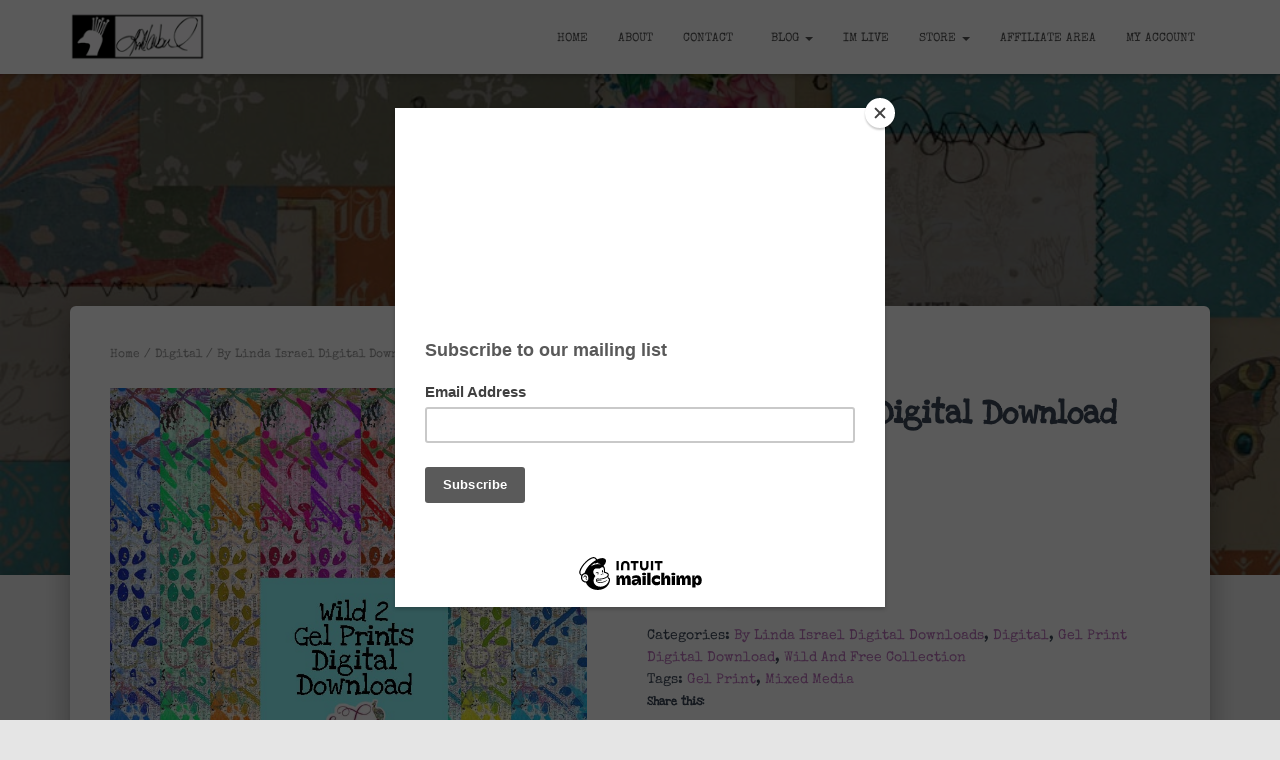

--- FILE ---
content_type: text/html; charset=UTF-8
request_url: https://lindaisrael.com/art/product/wild-gel-print-digital-download/
body_size: 39609
content:
<!DOCTYPE html>
<html lang="en-US">

<head>
	<meta charset='UTF-8'>
	<meta name="viewport" content="width=device-width, initial-scale=1">
	<link rel="profile" href="http://gmpg.org/xfn/11">
		<meta name='robots' content='index, follow, max-image-preview:large, max-snippet:-1, max-video-preview:-1' />
<script>window._wca = window._wca || [];</script>

	<!-- This site is optimized with the Yoast SEO plugin v26.7 - https://yoast.com/wordpress/plugins/seo/ -->
	<title>Wild Gel Print Digital Download</title>
	<meta name="description" content="The Wild 2 Gel Print Digital Download, a digital download, was a gel print made in February 2022. Managed to create a beautiful  print that I decided to create into a digital download." />
	<link rel="canonical" href="https://lindaisrael.com/art/product/wild-gel-print-digital-download/" />
	<meta property="og:locale" content="en_US" />
	<meta property="og:type" content="article" />
	<meta property="og:title" content="Wild Gel Print Digital Download" />
	<meta property="og:description" content="The Wild 2 Gel Print Digital Download, a digital download, was a gel print made in February 2022. Managed to create a beautiful  print that I decided to create into a digital download." />
	<meta property="og:url" content="https://lindaisrael.com/art/product/wild-gel-print-digital-download/" />
	<meta property="og:site_name" content="Linda Israel" />
	<meta property="article:modified_time" content="2022-06-03T16:33:52+00:00" />
	<meta property="og:image" content="https://lindaisrael.com/art/wp-content/uploads/2022/03/Wild-Gel-Print-Digital-Download-Thumbnail.jpg" />
	<meta property="og:image:width" content="780" />
	<meta property="og:image:height" content="780" />
	<meta property="og:image:type" content="image/jpeg" />
	<meta name="twitter:label1" content="Est. reading time" />
	<meta name="twitter:data1" content="3 minutes" />
	<script type="application/ld+json" class="yoast-schema-graph">{"@context":"https://schema.org","@graph":[{"@type":"WebPage","@id":"https://lindaisrael.com/art/product/wild-gel-print-digital-download/","url":"https://lindaisrael.com/art/product/wild-gel-print-digital-download/","name":"Wild Gel Print Digital Download","isPartOf":{"@id":"https://lindaisrael.com/art/#website"},"primaryImageOfPage":{"@id":"https://lindaisrael.com/art/product/wild-gel-print-digital-download/#primaryimage"},"image":{"@id":"https://lindaisrael.com/art/product/wild-gel-print-digital-download/#primaryimage"},"thumbnailUrl":"https://lindaisrael.com/art/wp-content/uploads/2022/03/Wild-Gel-Print-Digital-Download-Thumbnail.jpg","datePublished":"2022-03-01T20:10:26+00:00","dateModified":"2022-06-03T16:33:52+00:00","description":"The Wild 2 Gel Print Digital Download, a digital download, was a gel print made in February 2022. Managed to create a beautiful  print that I decided to create into a digital download.","breadcrumb":{"@id":"https://lindaisrael.com/art/product/wild-gel-print-digital-download/#breadcrumb"},"inLanguage":"en-US","potentialAction":[{"@type":"ReadAction","target":["https://lindaisrael.com/art/product/wild-gel-print-digital-download/"]}]},{"@type":"ImageObject","inLanguage":"en-US","@id":"https://lindaisrael.com/art/product/wild-gel-print-digital-download/#primaryimage","url":"https://lindaisrael.com/art/wp-content/uploads/2022/03/Wild-Gel-Print-Digital-Download-Thumbnail.jpg","contentUrl":"https://lindaisrael.com/art/wp-content/uploads/2022/03/Wild-Gel-Print-Digital-Download-Thumbnail.jpg","width":780,"height":780},{"@type":"BreadcrumbList","@id":"https://lindaisrael.com/art/product/wild-gel-print-digital-download/#breadcrumb","itemListElement":[{"@type":"ListItem","position":1,"name":"Home","item":"https://lindaisrael.com/art/"},{"@type":"ListItem","position":2,"name":"Store","item":"https://lindaisrael.com/art/store/"},{"@type":"ListItem","position":3,"name":"Wild 2 Gel Print Digital Download"}]},{"@type":"WebSite","@id":"https://lindaisrael.com/art/#website","url":"https://lindaisrael.com/art/","name":"Linda Israel","description":"Multi-Media Mixed Media Artist","publisher":{"@id":"https://lindaisrael.com/art/#organization"},"potentialAction":[{"@type":"SearchAction","target":{"@type":"EntryPoint","urlTemplate":"https://lindaisrael.com/art/?s={search_term_string}"},"query-input":{"@type":"PropertyValueSpecification","valueRequired":true,"valueName":"search_term_string"}}],"inLanguage":"en-US"},{"@type":"Organization","@id":"https://lindaisrael.com/art/#organization","name":"Linda Israel","url":"https://lindaisrael.com/art/","logo":{"@type":"ImageObject","inLanguage":"en-US","@id":"https://lindaisrael.com/art/#/schema/logo/image/","url":"https://lindaisrael.com/art/wp-content/uploads/2018/11/cropped-cropped-LI2-150.png","contentUrl":"https://lindaisrael.com/art/wp-content/uploads/2018/11/cropped-cropped-LI2-150.png","width":150,"height":55,"caption":"Linda Israel"},"image":{"@id":"https://lindaisrael.com/art/#/schema/logo/image/"}}]}</script>
	<!-- / Yoast SEO plugin. -->


<link rel='dns-prefetch' href='//stats.wp.com' />
<link rel='dns-prefetch' href='//secure.gravatar.com' />
<link rel='dns-prefetch' href='//fonts.googleapis.com' />
<link rel='dns-prefetch' href='//v0.wordpress.com' />
<link href='https://fonts.gstatic.com' crossorigin rel='preconnect' />
<link rel="alternate" type="application/rss+xml" title="Linda Israel &raquo; Feed" href="https://lindaisrael.com/art/feed/" />
<link rel="alternate" type="application/rss+xml" title="Linda Israel &raquo; Comments Feed" href="https://lindaisrael.com/art/comments/feed/" />

<!-- WP Webmaster plugin by Crunchify.com --><meta name="p:domain_verify" content="092953b7a97b5715918739024499d108"/>
<!-- /WP Webmaster plugin -->

<link rel="alternate" title="oEmbed (JSON)" type="application/json+oembed" href="https://lindaisrael.com/art/wp-json/oembed/1.0/embed?url=https%3A%2F%2Flindaisrael.com%2Fart%2Fproduct%2Fwild-gel-print-digital-download%2F" />
<link rel="alternate" title="oEmbed (XML)" type="text/xml+oembed" href="https://lindaisrael.com/art/wp-json/oembed/1.0/embed?url=https%3A%2F%2Flindaisrael.com%2Fart%2Fproduct%2Fwild-gel-print-digital-download%2F&#038;format=xml" />
<style id='wp-img-auto-sizes-contain-inline-css' type='text/css'>
img:is([sizes=auto i],[sizes^="auto," i]){contain-intrinsic-size:3000px 1500px}
/*# sourceURL=wp-img-auto-sizes-contain-inline-css */
</style>
<link rel='stylesheet' id='acfwf-wc-cart-block-integration-css' href='https://lindaisrael.com/art/wp-content/plugins/advanced-coupons-for-woocommerce-free/dist/assets/index-467dde24.css?ver=1766361630' type='text/css' media='all' />
<link rel='stylesheet' id='acfwf-wc-checkout-block-integration-css' href='https://lindaisrael.com/art/wp-content/plugins/advanced-coupons-for-woocommerce-free/dist/assets/index-2a7d8588.css?ver=1766361630' type='text/css' media='all' />
<style id='wp-emoji-styles-inline-css' type='text/css'>

	img.wp-smiley, img.emoji {
		display: inline !important;
		border: none !important;
		box-shadow: none !important;
		height: 1em !important;
		width: 1em !important;
		margin: 0 0.07em !important;
		vertical-align: -0.1em !important;
		background: none !important;
		padding: 0 !important;
	}
/*# sourceURL=wp-emoji-styles-inline-css */
</style>
<style id='wp-block-library-inline-css' type='text/css'>
:root{--wp-block-synced-color:#7a00df;--wp-block-synced-color--rgb:122,0,223;--wp-bound-block-color:var(--wp-block-synced-color);--wp-editor-canvas-background:#ddd;--wp-admin-theme-color:#007cba;--wp-admin-theme-color--rgb:0,124,186;--wp-admin-theme-color-darker-10:#006ba1;--wp-admin-theme-color-darker-10--rgb:0,107,160.5;--wp-admin-theme-color-darker-20:#005a87;--wp-admin-theme-color-darker-20--rgb:0,90,135;--wp-admin-border-width-focus:2px}@media (min-resolution:192dpi){:root{--wp-admin-border-width-focus:1.5px}}.wp-element-button{cursor:pointer}:root .has-very-light-gray-background-color{background-color:#eee}:root .has-very-dark-gray-background-color{background-color:#313131}:root .has-very-light-gray-color{color:#eee}:root .has-very-dark-gray-color{color:#313131}:root .has-vivid-green-cyan-to-vivid-cyan-blue-gradient-background{background:linear-gradient(135deg,#00d084,#0693e3)}:root .has-purple-crush-gradient-background{background:linear-gradient(135deg,#34e2e4,#4721fb 50%,#ab1dfe)}:root .has-hazy-dawn-gradient-background{background:linear-gradient(135deg,#faaca8,#dad0ec)}:root .has-subdued-olive-gradient-background{background:linear-gradient(135deg,#fafae1,#67a671)}:root .has-atomic-cream-gradient-background{background:linear-gradient(135deg,#fdd79a,#004a59)}:root .has-nightshade-gradient-background{background:linear-gradient(135deg,#330968,#31cdcf)}:root .has-midnight-gradient-background{background:linear-gradient(135deg,#020381,#2874fc)}:root{--wp--preset--font-size--normal:16px;--wp--preset--font-size--huge:42px}.has-regular-font-size{font-size:1em}.has-larger-font-size{font-size:2.625em}.has-normal-font-size{font-size:var(--wp--preset--font-size--normal)}.has-huge-font-size{font-size:var(--wp--preset--font-size--huge)}.has-text-align-center{text-align:center}.has-text-align-left{text-align:left}.has-text-align-right{text-align:right}.has-fit-text{white-space:nowrap!important}#end-resizable-editor-section{display:none}.aligncenter{clear:both}.items-justified-left{justify-content:flex-start}.items-justified-center{justify-content:center}.items-justified-right{justify-content:flex-end}.items-justified-space-between{justify-content:space-between}.screen-reader-text{border:0;clip-path:inset(50%);height:1px;margin:-1px;overflow:hidden;padding:0;position:absolute;width:1px;word-wrap:normal!important}.screen-reader-text:focus{background-color:#ddd;clip-path:none;color:#444;display:block;font-size:1em;height:auto;left:5px;line-height:normal;padding:15px 23px 14px;text-decoration:none;top:5px;width:auto;z-index:100000}html :where(.has-border-color){border-style:solid}html :where([style*=border-top-color]){border-top-style:solid}html :where([style*=border-right-color]){border-right-style:solid}html :where([style*=border-bottom-color]){border-bottom-style:solid}html :where([style*=border-left-color]){border-left-style:solid}html :where([style*=border-width]){border-style:solid}html :where([style*=border-top-width]){border-top-style:solid}html :where([style*=border-right-width]){border-right-style:solid}html :where([style*=border-bottom-width]){border-bottom-style:solid}html :where([style*=border-left-width]){border-left-style:solid}html :where(img[class*=wp-image-]){height:auto;max-width:100%}:where(figure){margin:0 0 1em}html :where(.is-position-sticky){--wp-admin--admin-bar--position-offset:var(--wp-admin--admin-bar--height,0px)}@media screen and (max-width:600px){html :where(.is-position-sticky){--wp-admin--admin-bar--position-offset:0px}}

/*# sourceURL=wp-block-library-inline-css */
</style><style id='global-styles-inline-css' type='text/css'>
:root{--wp--preset--aspect-ratio--square: 1;--wp--preset--aspect-ratio--4-3: 4/3;--wp--preset--aspect-ratio--3-4: 3/4;--wp--preset--aspect-ratio--3-2: 3/2;--wp--preset--aspect-ratio--2-3: 2/3;--wp--preset--aspect-ratio--16-9: 16/9;--wp--preset--aspect-ratio--9-16: 9/16;--wp--preset--color--black: #000000;--wp--preset--color--cyan-bluish-gray: #abb8c3;--wp--preset--color--white: #ffffff;--wp--preset--color--pale-pink: #f78da7;--wp--preset--color--vivid-red: #cf2e2e;--wp--preset--color--luminous-vivid-orange: #ff6900;--wp--preset--color--luminous-vivid-amber: #fcb900;--wp--preset--color--light-green-cyan: #7bdcb5;--wp--preset--color--vivid-green-cyan: #00d084;--wp--preset--color--pale-cyan-blue: #8ed1fc;--wp--preset--color--vivid-cyan-blue: #0693e3;--wp--preset--color--vivid-purple: #9b51e0;--wp--preset--color--accent: #bb71bc;--wp--preset--color--background-color: #E5E5E5;--wp--preset--color--header-gradient: #a81d84;--wp--preset--gradient--vivid-cyan-blue-to-vivid-purple: linear-gradient(135deg,rgb(6,147,227) 0%,rgb(155,81,224) 100%);--wp--preset--gradient--light-green-cyan-to-vivid-green-cyan: linear-gradient(135deg,rgb(122,220,180) 0%,rgb(0,208,130) 100%);--wp--preset--gradient--luminous-vivid-amber-to-luminous-vivid-orange: linear-gradient(135deg,rgb(252,185,0) 0%,rgb(255,105,0) 100%);--wp--preset--gradient--luminous-vivid-orange-to-vivid-red: linear-gradient(135deg,rgb(255,105,0) 0%,rgb(207,46,46) 100%);--wp--preset--gradient--very-light-gray-to-cyan-bluish-gray: linear-gradient(135deg,rgb(238,238,238) 0%,rgb(169,184,195) 100%);--wp--preset--gradient--cool-to-warm-spectrum: linear-gradient(135deg,rgb(74,234,220) 0%,rgb(151,120,209) 20%,rgb(207,42,186) 40%,rgb(238,44,130) 60%,rgb(251,105,98) 80%,rgb(254,248,76) 100%);--wp--preset--gradient--blush-light-purple: linear-gradient(135deg,rgb(255,206,236) 0%,rgb(152,150,240) 100%);--wp--preset--gradient--blush-bordeaux: linear-gradient(135deg,rgb(254,205,165) 0%,rgb(254,45,45) 50%,rgb(107,0,62) 100%);--wp--preset--gradient--luminous-dusk: linear-gradient(135deg,rgb(255,203,112) 0%,rgb(199,81,192) 50%,rgb(65,88,208) 100%);--wp--preset--gradient--pale-ocean: linear-gradient(135deg,rgb(255,245,203) 0%,rgb(182,227,212) 50%,rgb(51,167,181) 100%);--wp--preset--gradient--electric-grass: linear-gradient(135deg,rgb(202,248,128) 0%,rgb(113,206,126) 100%);--wp--preset--gradient--midnight: linear-gradient(135deg,rgb(2,3,129) 0%,rgb(40,116,252) 100%);--wp--preset--font-size--small: 13px;--wp--preset--font-size--medium: 20px;--wp--preset--font-size--large: 36px;--wp--preset--font-size--x-large: 42px;--wp--preset--font-family--special-elite: Special Elite;--wp--preset--font-family--love-ya-like-a-sister: Love Ya Like A Sister;--wp--preset--spacing--20: 0.44rem;--wp--preset--spacing--30: 0.67rem;--wp--preset--spacing--40: 1rem;--wp--preset--spacing--50: 1.5rem;--wp--preset--spacing--60: 2.25rem;--wp--preset--spacing--70: 3.38rem;--wp--preset--spacing--80: 5.06rem;--wp--preset--shadow--natural: 6px 6px 9px rgba(0, 0, 0, 0.2);--wp--preset--shadow--deep: 12px 12px 50px rgba(0, 0, 0, 0.4);--wp--preset--shadow--sharp: 6px 6px 0px rgba(0, 0, 0, 0.2);--wp--preset--shadow--outlined: 6px 6px 0px -3px rgb(255, 255, 255), 6px 6px rgb(0, 0, 0);--wp--preset--shadow--crisp: 6px 6px 0px rgb(0, 0, 0);}:root :where(.is-layout-flow) > :first-child{margin-block-start: 0;}:root :where(.is-layout-flow) > :last-child{margin-block-end: 0;}:root :where(.is-layout-flow) > *{margin-block-start: 24px;margin-block-end: 0;}:root :where(.is-layout-constrained) > :first-child{margin-block-start: 0;}:root :where(.is-layout-constrained) > :last-child{margin-block-end: 0;}:root :where(.is-layout-constrained) > *{margin-block-start: 24px;margin-block-end: 0;}:root :where(.is-layout-flex){gap: 24px;}:root :where(.is-layout-grid){gap: 24px;}body .is-layout-flex{display: flex;}.is-layout-flex{flex-wrap: wrap;align-items: center;}.is-layout-flex > :is(*, div){margin: 0;}body .is-layout-grid{display: grid;}.is-layout-grid > :is(*, div){margin: 0;}.has-black-color{color: var(--wp--preset--color--black) !important;}.has-cyan-bluish-gray-color{color: var(--wp--preset--color--cyan-bluish-gray) !important;}.has-white-color{color: var(--wp--preset--color--white) !important;}.has-pale-pink-color{color: var(--wp--preset--color--pale-pink) !important;}.has-vivid-red-color{color: var(--wp--preset--color--vivid-red) !important;}.has-luminous-vivid-orange-color{color: var(--wp--preset--color--luminous-vivid-orange) !important;}.has-luminous-vivid-amber-color{color: var(--wp--preset--color--luminous-vivid-amber) !important;}.has-light-green-cyan-color{color: var(--wp--preset--color--light-green-cyan) !important;}.has-vivid-green-cyan-color{color: var(--wp--preset--color--vivid-green-cyan) !important;}.has-pale-cyan-blue-color{color: var(--wp--preset--color--pale-cyan-blue) !important;}.has-vivid-cyan-blue-color{color: var(--wp--preset--color--vivid-cyan-blue) !important;}.has-vivid-purple-color{color: var(--wp--preset--color--vivid-purple) !important;}.has-accent-color{color: var(--wp--preset--color--accent) !important;}.has-background-color-color{color: var(--wp--preset--color--background-color) !important;}.has-header-gradient-color{color: var(--wp--preset--color--header-gradient) !important;}.has-black-background-color{background-color: var(--wp--preset--color--black) !important;}.has-cyan-bluish-gray-background-color{background-color: var(--wp--preset--color--cyan-bluish-gray) !important;}.has-white-background-color{background-color: var(--wp--preset--color--white) !important;}.has-pale-pink-background-color{background-color: var(--wp--preset--color--pale-pink) !important;}.has-vivid-red-background-color{background-color: var(--wp--preset--color--vivid-red) !important;}.has-luminous-vivid-orange-background-color{background-color: var(--wp--preset--color--luminous-vivid-orange) !important;}.has-luminous-vivid-amber-background-color{background-color: var(--wp--preset--color--luminous-vivid-amber) !important;}.has-light-green-cyan-background-color{background-color: var(--wp--preset--color--light-green-cyan) !important;}.has-vivid-green-cyan-background-color{background-color: var(--wp--preset--color--vivid-green-cyan) !important;}.has-pale-cyan-blue-background-color{background-color: var(--wp--preset--color--pale-cyan-blue) !important;}.has-vivid-cyan-blue-background-color{background-color: var(--wp--preset--color--vivid-cyan-blue) !important;}.has-vivid-purple-background-color{background-color: var(--wp--preset--color--vivid-purple) !important;}.has-accent-background-color{background-color: var(--wp--preset--color--accent) !important;}.has-background-color-background-color{background-color: var(--wp--preset--color--background-color) !important;}.has-header-gradient-background-color{background-color: var(--wp--preset--color--header-gradient) !important;}.has-black-border-color{border-color: var(--wp--preset--color--black) !important;}.has-cyan-bluish-gray-border-color{border-color: var(--wp--preset--color--cyan-bluish-gray) !important;}.has-white-border-color{border-color: var(--wp--preset--color--white) !important;}.has-pale-pink-border-color{border-color: var(--wp--preset--color--pale-pink) !important;}.has-vivid-red-border-color{border-color: var(--wp--preset--color--vivid-red) !important;}.has-luminous-vivid-orange-border-color{border-color: var(--wp--preset--color--luminous-vivid-orange) !important;}.has-luminous-vivid-amber-border-color{border-color: var(--wp--preset--color--luminous-vivid-amber) !important;}.has-light-green-cyan-border-color{border-color: var(--wp--preset--color--light-green-cyan) !important;}.has-vivid-green-cyan-border-color{border-color: var(--wp--preset--color--vivid-green-cyan) !important;}.has-pale-cyan-blue-border-color{border-color: var(--wp--preset--color--pale-cyan-blue) !important;}.has-vivid-cyan-blue-border-color{border-color: var(--wp--preset--color--vivid-cyan-blue) !important;}.has-vivid-purple-border-color{border-color: var(--wp--preset--color--vivid-purple) !important;}.has-accent-border-color{border-color: var(--wp--preset--color--accent) !important;}.has-background-color-border-color{border-color: var(--wp--preset--color--background-color) !important;}.has-header-gradient-border-color{border-color: var(--wp--preset--color--header-gradient) !important;}.has-vivid-cyan-blue-to-vivid-purple-gradient-background{background: var(--wp--preset--gradient--vivid-cyan-blue-to-vivid-purple) !important;}.has-light-green-cyan-to-vivid-green-cyan-gradient-background{background: var(--wp--preset--gradient--light-green-cyan-to-vivid-green-cyan) !important;}.has-luminous-vivid-amber-to-luminous-vivid-orange-gradient-background{background: var(--wp--preset--gradient--luminous-vivid-amber-to-luminous-vivid-orange) !important;}.has-luminous-vivid-orange-to-vivid-red-gradient-background{background: var(--wp--preset--gradient--luminous-vivid-orange-to-vivid-red) !important;}.has-very-light-gray-to-cyan-bluish-gray-gradient-background{background: var(--wp--preset--gradient--very-light-gray-to-cyan-bluish-gray) !important;}.has-cool-to-warm-spectrum-gradient-background{background: var(--wp--preset--gradient--cool-to-warm-spectrum) !important;}.has-blush-light-purple-gradient-background{background: var(--wp--preset--gradient--blush-light-purple) !important;}.has-blush-bordeaux-gradient-background{background: var(--wp--preset--gradient--blush-bordeaux) !important;}.has-luminous-dusk-gradient-background{background: var(--wp--preset--gradient--luminous-dusk) !important;}.has-pale-ocean-gradient-background{background: var(--wp--preset--gradient--pale-ocean) !important;}.has-electric-grass-gradient-background{background: var(--wp--preset--gradient--electric-grass) !important;}.has-midnight-gradient-background{background: var(--wp--preset--gradient--midnight) !important;}.has-small-font-size{font-size: var(--wp--preset--font-size--small) !important;}.has-medium-font-size{font-size: var(--wp--preset--font-size--medium) !important;}.has-large-font-size{font-size: var(--wp--preset--font-size--large) !important;}.has-x-large-font-size{font-size: var(--wp--preset--font-size--x-large) !important;}.has-special-elite-font-family{font-family: var(--wp--preset--font-family--special-elite) !important;}.has-love-ya-like-a-sister-font-family{font-family: var(--wp--preset--font-family--love-ya-like-a-sister) !important;}
/*# sourceURL=global-styles-inline-css */
</style>

<style id='classic-theme-styles-inline-css' type='text/css'>
/*! This file is auto-generated */
.wp-block-button__link{color:#fff;background-color:#32373c;border-radius:9999px;box-shadow:none;text-decoration:none;padding:calc(.667em + 2px) calc(1.333em + 2px);font-size:1.125em}.wp-block-file__button{background:#32373c;color:#fff;text-decoration:none}
/*# sourceURL=/wp-includes/css/classic-themes.min.css */
</style>
<link rel='stylesheet' id='wp-components-css' href='https://lindaisrael.com/art/wp-includes/css/dist/components/style.min.css?ver=6.9' type='text/css' media='all' />
<link rel='stylesheet' id='wp-preferences-css' href='https://lindaisrael.com/art/wp-includes/css/dist/preferences/style.min.css?ver=6.9' type='text/css' media='all' />
<link rel='stylesheet' id='wp-block-editor-css' href='https://lindaisrael.com/art/wp-includes/css/dist/block-editor/style.min.css?ver=6.9' type='text/css' media='all' />
<link rel='stylesheet' id='popup-maker-block-library-style-css' href='https://lindaisrael.com/art/wp-content/plugins/popup-maker/dist/packages/block-library-style.css?ver=dbea705cfafe089d65f1' type='text/css' media='all' />
<link rel='stylesheet' id='pwgc-wc-blocks-style-css' href='https://lindaisrael.com/art/wp-content/plugins/pw-woocommerce-gift-cards/assets/css/blocks.css?ver=2.29' type='text/css' media='all' />
<link rel='stylesheet' id='somdn-style-css' href='https://lindaisrael.com/art/wp-content/plugins/download-now-for-woocommerce/assets/css/somdn-style.css?ver=6.9' type='text/css' media='all' />
<link rel='stylesheet' id='photoswipe-css' href='https://lindaisrael.com/art/wp-content/plugins/woocommerce/assets/css/photoswipe/photoswipe.min.css?ver=10.4.3' type='text/css' media='all' />
<link rel='stylesheet' id='photoswipe-default-skin-css' href='https://lindaisrael.com/art/wp-content/plugins/woocommerce/assets/css/photoswipe/default-skin/default-skin.min.css?ver=10.4.3' type='text/css' media='all' />
<link rel='stylesheet' id='woocommerce-layout-css' href='https://lindaisrael.com/art/wp-content/plugins/woocommerce/assets/css/woocommerce-layout.css?ver=10.4.3' type='text/css' media='all' />
<style id='woocommerce-layout-inline-css' type='text/css'>

	.infinite-scroll .woocommerce-pagination {
		display: none;
	}
/*# sourceURL=woocommerce-layout-inline-css */
</style>
<link rel='stylesheet' id='woocommerce-smallscreen-css' href='https://lindaisrael.com/art/wp-content/plugins/woocommerce/assets/css/woocommerce-smallscreen.css?ver=10.4.3' type='text/css' media='only screen and (max-width: 768px)' />
<link rel='stylesheet' id='woocommerce-general-css' href='https://lindaisrael.com/art/wp-content/plugins/woocommerce/assets/css/woocommerce.css?ver=10.4.3' type='text/css' media='all' />
<style id='woocommerce-inline-inline-css' type='text/css'>
.woocommerce form .form-row .required { visibility: visible; }
/*# sourceURL=woocommerce-inline-inline-css */
</style>
<link rel='stylesheet' id='bootstrap-css' href='https://lindaisrael.com/art/wp-content/themes/hestia/assets/bootstrap/css/bootstrap.min.css?ver=1.0.2' type='text/css' media='all' />
<link rel='stylesheet' id='hestia-font-sizes-css' href='https://lindaisrael.com/art/wp-content/themes/hestia/assets/css/font-sizes.min.css?ver=3.3.3' type='text/css' media='all' />
<link rel='stylesheet' id='hestia_style-css' href='https://lindaisrael.com/art/wp-content/themes/hestia/style.min.css?ver=3.3.3' type='text/css' media='all' />
<style id='hestia_style-inline-css' type='text/css'>
div.wpforms-container-full .wpforms-form div.wpforms-field input.wpforms-error{border:none}div.wpforms-container .wpforms-form input[type=date],div.wpforms-container .wpforms-form input[type=datetime],div.wpforms-container .wpforms-form input[type=datetime-local],div.wpforms-container .wpforms-form input[type=email],div.wpforms-container .wpforms-form input[type=month],div.wpforms-container .wpforms-form input[type=number],div.wpforms-container .wpforms-form input[type=password],div.wpforms-container .wpforms-form input[type=range],div.wpforms-container .wpforms-form input[type=search],div.wpforms-container .wpforms-form input[type=tel],div.wpforms-container .wpforms-form input[type=text],div.wpforms-container .wpforms-form input[type=time],div.wpforms-container .wpforms-form input[type=url],div.wpforms-container .wpforms-form input[type=week],div.wpforms-container .wpforms-form select,div.wpforms-container .wpforms-form textarea,.nf-form-cont input:not([type=button]),div.wpforms-container .wpforms-form .form-group.is-focused .form-control{box-shadow:none}div.wpforms-container .wpforms-form input[type=date],div.wpforms-container .wpforms-form input[type=datetime],div.wpforms-container .wpforms-form input[type=datetime-local],div.wpforms-container .wpforms-form input[type=email],div.wpforms-container .wpforms-form input[type=month],div.wpforms-container .wpforms-form input[type=number],div.wpforms-container .wpforms-form input[type=password],div.wpforms-container .wpforms-form input[type=range],div.wpforms-container .wpforms-form input[type=search],div.wpforms-container .wpforms-form input[type=tel],div.wpforms-container .wpforms-form input[type=text],div.wpforms-container .wpforms-form input[type=time],div.wpforms-container .wpforms-form input[type=url],div.wpforms-container .wpforms-form input[type=week],div.wpforms-container .wpforms-form select,div.wpforms-container .wpforms-form textarea,.nf-form-cont input:not([type=button]){background-image:linear-gradient(#9c27b0,#9c27b0),linear-gradient(#d2d2d2,#d2d2d2);float:none;border:0;border-radius:0;background-color:transparent;background-repeat:no-repeat;background-position:center bottom,center calc(100% - 1px);background-size:0 2px,100% 1px;font-weight:400;transition:background 0s ease-out}div.wpforms-container .wpforms-form .form-group.is-focused .form-control{outline:none;background-size:100% 2px,100% 1px;transition-duration:0.3s}div.wpforms-container .wpforms-form input[type=date].form-control,div.wpforms-container .wpforms-form input[type=datetime].form-control,div.wpforms-container .wpforms-form input[type=datetime-local].form-control,div.wpforms-container .wpforms-form input[type=email].form-control,div.wpforms-container .wpforms-form input[type=month].form-control,div.wpforms-container .wpforms-form input[type=number].form-control,div.wpforms-container .wpforms-form input[type=password].form-control,div.wpforms-container .wpforms-form input[type=range].form-control,div.wpforms-container .wpforms-form input[type=search].form-control,div.wpforms-container .wpforms-form input[type=tel].form-control,div.wpforms-container .wpforms-form input[type=text].form-control,div.wpforms-container .wpforms-form input[type=time].form-control,div.wpforms-container .wpforms-form input[type=url].form-control,div.wpforms-container .wpforms-form input[type=week].form-control,div.wpforms-container .wpforms-form select.form-control,div.wpforms-container .wpforms-form textarea.form-control{border:none;padding:7px 0;font-size:14px}div.wpforms-container .wpforms-form .wpforms-field-select select{border-radius:3px}div.wpforms-container .wpforms-form .wpforms-field-number input[type=number]{background-image:none;border-radius:3px}div.wpforms-container .wpforms-form button[type=submit].wpforms-submit,div.wpforms-container .wpforms-form button[type=submit].wpforms-submit:hover{color:#fff;border:none}.home div.wpforms-container-full .wpforms-form{margin-left:15px;margin-right:15px}div.wpforms-container-full .wpforms-form .wpforms-field{padding:0 0 24px 0 !important}div.wpforms-container-full .wpforms-form .wpforms-submit-container{text-align:right}div.wpforms-container-full .wpforms-form .wpforms-submit-container button{text-transform:uppercase}div.wpforms-container-full .wpforms-form textarea{border:none !important}div.wpforms-container-full .wpforms-form textarea:focus{border-width:0 !important}.home div.wpforms-container .wpforms-form textarea{background-image:linear-gradient(#9c27b0,#9c27b0),linear-gradient(#d2d2d2,#d2d2d2);background-color:transparent;background-repeat:no-repeat;background-position:center bottom,center calc(100% - 1px);background-size:0 2px,100% 1px}@media only screen and(max-width:768px){.wpforms-container-full .wpforms-form .wpforms-one-half,.wpforms-container-full .wpforms-form button{width:100% !important;margin-left:0 !important}.wpforms-container-full .wpforms-form .wpforms-submit-container{text-align:center}}div.wpforms-container .wpforms-form input:focus,div.wpforms-container .wpforms-form select:focus{border:none}
.hestia-top-bar,.hestia-top-bar .widget.widget_shopping_cart .cart_list{background-color:#363537}.hestia-top-bar .widget .label-floating input[type=search]:-webkit-autofill{-webkit-box-shadow:inset 0 0 0 9999px #363537}.hestia-top-bar,.hestia-top-bar .widget .label-floating input[type=search],.hestia-top-bar .widget.widget_search form.form-group:before,.hestia-top-bar .widget.widget_product_search form.form-group:before,.hestia-top-bar .widget.widget_shopping_cart:before{color:#fff}.hestia-top-bar .widget .label-floating input[type=search]{-webkit-text-fill-color:#fff !important}.hestia-top-bar div.widget.widget_shopping_cart:before,.hestia-top-bar .widget.widget_product_search form.form-group:before,.hestia-top-bar .widget.widget_search form.form-group:before{background-color:#fff}.hestia-top-bar a,.hestia-top-bar .top-bar-nav li a{color:#fff}.hestia-top-bar ul li a[href*="mailto:"]:before,.hestia-top-bar ul li a[href*="tel:"]:before{background-color:#fff}.hestia-top-bar a:hover,.hestia-top-bar .top-bar-nav li a:hover{color:#eee}.hestia-top-bar ul li:hover a[href*="mailto:"]:before,.hestia-top-bar ul li:hover a[href*="tel:"]:before{background-color:#eee}
footer.footer.footer-black{background:#323437}footer.footer.footer-black.footer-big{color:#fff}footer.footer.footer-black a{color:#fff}footer.footer.footer-black hr{border-color:#5e5e5e}.footer-big p,.widget,.widget code,.widget pre{color:#5e5e5e}
:root{--hestia-primary-color:#bb71bc}a,.navbar .dropdown-menu li:hover>a,.navbar .dropdown-menu li:focus>a,.navbar .dropdown-menu li:active>a,.navbar .navbar-nav>li .dropdown-menu li:hover>a,body:not(.home) .navbar-default .navbar-nav>.active:not(.btn)>a,body:not(.home) .navbar-default .navbar-nav>.active:not(.btn)>a:hover,body:not(.home) .navbar-default .navbar-nav>.active:not(.btn)>a:focus,a:hover,.card-blog a.moretag:hover,.card-blog a.more-link:hover,.widget a:hover,.has-text-color.has-accent-color,p.has-text-color a{color:#bb71bc}.svg-text-color{fill:#bb71bc}.pagination span.current,.pagination span.current:focus,.pagination span.current:hover{border-color:#bb71bc}button,button:hover,.woocommerce .track_order button[type="submit"],.woocommerce .track_order button[type="submit"]:hover,div.wpforms-container .wpforms-form button[type=submit].wpforms-submit,div.wpforms-container .wpforms-form button[type=submit].wpforms-submit:hover,input[type="button"],input[type="button"]:hover,input[type="submit"],input[type="submit"]:hover,input#searchsubmit,.pagination span.current,.pagination span.current:focus,.pagination span.current:hover,.btn.btn-primary,.btn.btn-primary:link,.btn.btn-primary:hover,.btn.btn-primary:focus,.btn.btn-primary:active,.btn.btn-primary.active,.btn.btn-primary.active:focus,.btn.btn-primary.active:hover,.btn.btn-primary:active:hover,.btn.btn-primary:active:focus,.btn.btn-primary:active:hover,.hestia-sidebar-open.btn.btn-rose,.hestia-sidebar-close.btn.btn-rose,.hestia-sidebar-open.btn.btn-rose:hover,.hestia-sidebar-close.btn.btn-rose:hover,.hestia-sidebar-open.btn.btn-rose:focus,.hestia-sidebar-close.btn.btn-rose:focus,.label.label-primary,.hestia-work .portfolio-item:nth-child(6n+1) .label,.nav-cart .nav-cart-content .widget .buttons .button,.has-accent-background-color[class*="has-background"]{background-color:#bb71bc}@media(max-width:768px){.navbar-default .navbar-nav>li>a:hover,.navbar-default .navbar-nav>li>a:focus,.navbar .navbar-nav .dropdown .dropdown-menu li a:hover,.navbar .navbar-nav .dropdown .dropdown-menu li a:focus,.navbar button.navbar-toggle:hover,.navbar .navbar-nav li:hover>a i{color:#bb71bc}}body:not(.woocommerce-page) button:not([class^="fl-"]):not(.hestia-scroll-to-top):not(.navbar-toggle):not(.close),body:not(.woocommerce-page) .button:not([class^="fl-"]):not(hestia-scroll-to-top):not(.navbar-toggle):not(.add_to_cart_button):not(.product_type_grouped):not(.product_type_external),div.wpforms-container .wpforms-form button[type=submit].wpforms-submit,input[type="submit"],input[type="button"],.btn.btn-primary,.widget_product_search button[type="submit"],.hestia-sidebar-open.btn.btn-rose,.hestia-sidebar-close.btn.btn-rose,.everest-forms button[type=submit].everest-forms-submit-button{-webkit-box-shadow:0 2px 2px 0 rgba(187,113,188,0.14),0 3px 1px -2px rgba(187,113,188,0.2),0 1px 5px 0 rgba(187,113,188,0.12);box-shadow:0 2px 2px 0 rgba(187,113,188,0.14),0 3px 1px -2px rgba(187,113,188,0.2),0 1px 5px 0 rgba(187,113,188,0.12)}.card .header-primary,.card .content-primary,.everest-forms button[type=submit].everest-forms-submit-button{background:#bb71bc}body:not(.woocommerce-page) .button:not([class^="fl-"]):not(.hestia-scroll-to-top):not(.navbar-toggle):not(.add_to_cart_button):hover,body:not(.woocommerce-page) button:not([class^="fl-"]):not(.hestia-scroll-to-top):not(.navbar-toggle):not(.close):hover,div.wpforms-container .wpforms-form button[type=submit].wpforms-submit:hover,input[type="submit"]:hover,input[type="button"]:hover,input#searchsubmit:hover,.widget_product_search button[type="submit"]:hover,.pagination span.current,.btn.btn-primary:hover,.btn.btn-primary:focus,.btn.btn-primary:active,.btn.btn-primary.active,.btn.btn-primary:active:focus,.btn.btn-primary:active:hover,.hestia-sidebar-open.btn.btn-rose:hover,.hestia-sidebar-close.btn.btn-rose:hover,.pagination span.current:hover,.everest-forms button[type=submit].everest-forms-submit-button:hover,.everest-forms button[type=submit].everest-forms-submit-button:focus,.everest-forms button[type=submit].everest-forms-submit-button:active{-webkit-box-shadow:0 14px 26px -12px rgba(187,113,188,0.42),0 4px 23px 0 rgba(0,0,0,0.12),0 8px 10px -5px rgba(187,113,188,0.2);box-shadow:0 14px 26px -12px rgba(187,113,188,0.42),0 4px 23px 0 rgba(0,0,0,0.12),0 8px 10px -5px rgba(187,113,188,0.2);color:#fff}.form-group.is-focused .form-control{background-image:-webkit-gradient(linear,left top,left bottom,from(#bb71bc),to(#bb71bc)),-webkit-gradient(linear,left top,left bottom,from(#d2d2d2),to(#d2d2d2));background-image:-webkit-linear-gradient(linear,left top,left bottom,from(#bb71bc),to(#bb71bc)),-webkit-linear-gradient(linear,left top,left bottom,from(#d2d2d2),to(#d2d2d2));background-image:linear-gradient(linear,left top,left bottom,from(#bb71bc),to(#bb71bc)),linear-gradient(linear,left top,left bottom,from(#d2d2d2),to(#d2d2d2))}.navbar:not(.navbar-transparent) li:not(.btn):hover>a,.navbar li.on-section:not(.btn)>a,.navbar.full-screen-menu.navbar-transparent li:not(.btn):hover>a,.navbar.full-screen-menu .navbar-toggle:hover,.navbar:not(.navbar-transparent) .nav-cart:hover,.navbar:not(.navbar-transparent) .hestia-toggle-search:hover{color:#bb71bc}.header-filter-gradient{background:linear-gradient(45deg,rgba(168,29,132,1) 0,rgb(234,57,111) 100%)}.has-text-color.has-header-gradient-color{color:#a81d84}.has-header-gradient-background-color[class*="has-background"]{background-color:#a81d84}.has-text-color.has-background-color-color{color:#E5E5E5}.has-background-color-background-color[class*="has-background"]{background-color:#E5E5E5}
.btn.btn-primary:not(.colored-button):not(.btn-left):not(.btn-right):not(.btn-just-icon):not(.menu-item),input[type="submit"]:not(.search-submit),body:not(.woocommerce-account) .woocommerce .button.woocommerce-Button,.woocommerce .product button.button,.woocommerce .product button.button.alt,.woocommerce .product #respond input#submit,.woocommerce-cart .blog-post .woocommerce .cart-collaterals .cart_totals .checkout-button,.woocommerce-checkout #payment #place_order,.woocommerce-account.woocommerce-page button.button,.woocommerce .track_order button[type="submit"],.nav-cart .nav-cart-content .widget .buttons .button,.woocommerce a.button.wc-backward,body.woocommerce .wccm-catalog-item a.button,body.woocommerce a.wccm-button.button,form.woocommerce-form-coupon button.button,div.wpforms-container .wpforms-form button[type=submit].wpforms-submit,div.woocommerce a.button.alt,div.woocommerce table.my_account_orders .button,.btn.colored-button,.btn.btn-left,.btn.btn-right,.btn:not(.colored-button):not(.btn-left):not(.btn-right):not(.btn-just-icon):not(.menu-item):not(.hestia-sidebar-open):not(.hestia-sidebar-close){padding-top:15px;padding-bottom:15px;padding-left:33px;padding-right:33px}
:root{--hestia-button-border-radius:14px}.btn.btn-primary:not(.colored-button):not(.btn-left):not(.btn-right):not(.btn-just-icon):not(.menu-item),input[type="submit"]:not(.search-submit),body:not(.woocommerce-account) .woocommerce .button.woocommerce-Button,.woocommerce .product button.button,.woocommerce .product button.button.alt,.woocommerce .product #respond input#submit,.woocommerce-cart .blog-post .woocommerce .cart-collaterals .cart_totals .checkout-button,.woocommerce-checkout #payment #place_order,.woocommerce-account.woocommerce-page button.button,.woocommerce .track_order button[type="submit"],.nav-cart .nav-cart-content .widget .buttons .button,.woocommerce a.button.wc-backward,body.woocommerce .wccm-catalog-item a.button,body.woocommerce a.wccm-button.button,form.woocommerce-form-coupon button.button,div.wpforms-container .wpforms-form button[type=submit].wpforms-submit,div.woocommerce a.button.alt,div.woocommerce table.my_account_orders .button,input[type="submit"].search-submit,.hestia-view-cart-wrapper .added_to_cart.wc-forward,.woocommerce-product-search button,.woocommerce-cart .actions .button,#secondary div[id^=woocommerce_price_filter] .button,.woocommerce div[id^=woocommerce_widget_cart].widget .buttons .button,.searchform input[type=submit],.searchform button,.search-form:not(.media-toolbar-primary) input[type=submit],.search-form:not(.media-toolbar-primary) button,.woocommerce-product-search input[type=submit],.btn.colored-button,.btn.btn-left,.btn.btn-right,.btn:not(.colored-button):not(.btn-left):not(.btn-right):not(.btn-just-icon):not(.menu-item):not(.hestia-sidebar-open):not(.hestia-sidebar-close){border-radius:14px}
@media(min-width:769px){.page-header.header-small .hestia-title,.page-header.header-small .title,h1.hestia-title.title-in-content,.main article.section .has-title-font-size{font-size:42px}}
@media( min-width:480px){}@media( min-width:768px){}.hestia-scroll-to-top{border-radius :50%;background-color:#999}.hestia-scroll-to-top:hover{background-color:#999}.hestia-scroll-to-top:hover svg,.hestia-scroll-to-top:hover p{color:#fff}.hestia-scroll-to-top svg,.hestia-scroll-to-top p{color:#fff}
/*# sourceURL=hestia_style-inline-css */
</style>
<link rel='stylesheet' id='hestia_fonts-css' href='https://fonts.googleapis.com/css?family=Roboto%3A300%2C400%2C500%2C700%7CRoboto+Slab%3A400%2C700&#038;subset=latin%2Clatin-ext&#038;ver=3.3.3' type='text/css' media='all' />
<link rel='stylesheet' id='hestia_woocommerce_style-css' href='https://lindaisrael.com/art/wp-content/themes/hestia/assets/css/woocommerce.min.css?ver=3.3.3' type='text/css' media='all' />
<style id='hestia_woocommerce_style-inline-css' type='text/css'>
.woocommerce-cart .shop_table .actions .coupon .input-text:focus,.woocommerce-checkout #customer_details .input-text:focus,.woocommerce-checkout #customer_details select:focus,.woocommerce-checkout #order_review .input-text:focus,.woocommerce-checkout #order_review select:focus,.woocommerce-checkout .woocommerce-form .input-text:focus,.woocommerce-checkout .woocommerce-form select:focus,.woocommerce div.product form.cart .variations select:focus,.woocommerce .woocommerce-ordering select:focus{background-image:-webkit-gradient(linear,left top,left bottom,from(#bb71bc),to(#bb71bc)),-webkit-gradient(linear,left top,left bottom,from(#d2d2d2),to(#d2d2d2));background-image:-webkit-linear-gradient(linear,left top,left bottom,from(#bb71bc),to(#bb71bc)),-webkit-linear-gradient(linear,left top,left bottom,from(#d2d2d2),to(#d2d2d2));background-image:linear-gradient(linear,left top,left bottom,from(#bb71bc),to(#bb71bc)),linear-gradient(linear,left top,left bottom,from(#d2d2d2),to(#d2d2d2))}.woocommerce div.product .woocommerce-tabs ul.tabs.wc-tabs li.active a{color:#bb71bc}.woocommerce div.product .woocommerce-tabs ul.tabs.wc-tabs li.active a,.woocommerce div.product .woocommerce-tabs ul.tabs.wc-tabs li a:hover{border-color:#bb71bc}.woocommerce div.product form.cart .reset_variations:after{background-color:#bb71bc}.added_to_cart.wc-forward:hover,#add_payment_method .wc-proceed-to-checkout a.checkout-button:hover,#add_payment_method .wc-proceed-to-checkout a.checkout-button,.added_to_cart.wc-forward,.woocommerce nav.woocommerce-pagination ul li span.current,.woocommerce ul.products li.product .onsale,.woocommerce span.onsale,.woocommerce .single-product div.product form.cart .button,.woocommerce #respond input#submit,.woocommerce button.button,.woocommerce input.button,.woocommerce-cart .wc-proceed-to-checkout a.checkout-button,.woocommerce-checkout .wc-proceed-to-checkout a.checkout-button,.woocommerce #respond input#submit.alt,.woocommerce a.button.alt,.woocommerce button.button.alt,.woocommerce input.button.alt,.woocommerce input.button:disabled,.woocommerce input.button:disabled[disabled],.woocommerce a.button.wc-backward,.woocommerce .single-product div.product form.cart .button:hover,.woocommerce #respond input#submit:hover,.woocommerce button.button:hover,.woocommerce input.button:hover,.woocommerce-cart .wc-proceed-to-checkout a.checkout-button:hover,.woocommerce-checkout .wc-proceed-to-checkout a.checkout-button:hover,.woocommerce #respond input#submit.alt:hover,.woocommerce a.button.alt:hover,.woocommerce button.button.alt:hover,.woocommerce input.button.alt:hover,.woocommerce input.button:disabled:hover,.woocommerce input.button:disabled[disabled]:hover,.woocommerce #respond input#submit.alt.disabled,.woocommerce #respond input#submit.alt.disabled:hover,.woocommerce #respond input#submit.alt:disabled,.woocommerce #respond input#submit.alt:disabled:hover,.woocommerce #respond input#submit.alt:disabled[disabled],.woocommerce #respond input#submit.alt:disabled[disabled]:hover,.woocommerce a.button.alt.disabled,.woocommerce a.button.alt.disabled:hover,.woocommerce a.button.alt:disabled,.woocommerce a.button.alt:disabled:hover,.woocommerce a.button.alt:disabled[disabled],.woocommerce a.button.alt:disabled[disabled]:hover,.woocommerce button.button.alt.disabled,.woocommerce button.button.alt.disabled:hover,.woocommerce button.button.alt:disabled,.woocommerce button.button.alt:disabled:hover,.woocommerce button.button.alt:disabled[disabled],.woocommerce button.button.alt:disabled[disabled]:hover,.woocommerce input.button.alt.disabled,.woocommerce input.button.alt.disabled:hover,.woocommerce input.button.alt:disabled,.woocommerce input.button.alt:disabled:hover,.woocommerce input.button.alt:disabled[disabled],.woocommerce input.button.alt:disabled[disabled]:hover,.woocommerce-button,.woocommerce-Button,.woocommerce-button:hover,.woocommerce-Button:hover,#secondary div[id^=woocommerce_price_filter] .price_slider .ui-slider-range,.footer div[id^=woocommerce_price_filter] .price_slider .ui-slider-range,div[id^=woocommerce_product_tag_cloud].widget a,div[id^=woocommerce_widget_cart].widget .buttons .button,div.woocommerce table.my_account_orders .button{background-color:#bb71bc}.added_to_cart.wc-forward,.woocommerce .single-product div.product form.cart .button,.woocommerce #respond input#submit,.woocommerce button.button,.woocommerce input.button,#add_payment_method .wc-proceed-to-checkout a.checkout-button,.woocommerce-cart .wc-proceed-to-checkout a.checkout-button,.woocommerce-checkout .wc-proceed-to-checkout a.checkout-button,.woocommerce #respond input#submit.alt,.woocommerce a.button.alt,.woocommerce button.button.alt,.woocommerce input.button.alt,.woocommerce input.button:disabled,.woocommerce input.button:disabled[disabled],.woocommerce a.button.wc-backward,.woocommerce div[id^=woocommerce_widget_cart].widget .buttons .button,.woocommerce-button,.woocommerce-Button,div.woocommerce table.my_account_orders .button{-webkit-box-shadow:0 2px 2px 0 rgba(187,113,188,0.14),0 3px 1px -2px rgba(187,113,188,0.2),0 1px 5px 0 rgba(187,113,188,0.12);box-shadow:0 2px 2px 0 rgba(187,113,188,0.14),0 3px 1px -2px rgba(187,113,188,0.2),0 1px 5px 0 rgba(187,113,188,0.12)}.woocommerce nav.woocommerce-pagination ul li span.current,.added_to_cart.wc-forward:hover,.woocommerce .single-product div.product form.cart .button:hover,.woocommerce #respond input#submit:hover,.woocommerce button.button:hover,.woocommerce input.button:hover,#add_payment_method .wc-proceed-to-checkout a.checkout-button:hover,.woocommerce-cart .wc-proceed-to-checkout a.checkout-button:hover,.woocommerce-checkout .wc-proceed-to-checkout a.checkout-button:hover,.woocommerce #respond input#submit.alt:hover,.woocommerce a.button.alt:hover,.woocommerce button.button.alt:hover,.woocommerce input.button.alt:hover,.woocommerce input.button:disabled:hover,.woocommerce input.button:disabled[disabled]:hover,.woocommerce a.button.wc-backward:hover,.woocommerce div[id^=woocommerce_widget_cart].widget .buttons .button:hover,.hestia-sidebar-open.btn.btn-rose:hover,.hestia-sidebar-close.btn.btn-rose:hover,.pagination span.current:hover,.woocommerce-button:hover,.woocommerce-Button:hover,div.woocommerce table.my_account_orders .button:hover{-webkit-box-shadow:0 14px 26px -12px rgba(187,113,188,0.42),0 4px 23px 0 rgba(0,0,0,0.12),0 8px 10px -5px rgba(187,113,188,0.2);box-shadow:0 14px 26px -12px rgba(187,113,188,0.42),0 4px 23px 0 rgba(0,0,0,0.12),0 8px 10px -5px rgba(187,113,188,0.2);color:#fff}#secondary div[id^=woocommerce_price_filter] .price_slider .ui-slider-handle,.footer div[id^=woocommerce_price_filter] .price_slider .ui-slider-handle{border-color:#bb71bc}
/*# sourceURL=hestia_woocommerce_style-inline-css */
</style>
<link rel='stylesheet' id='flexible-shipping-free-shipping-css' href='https://lindaisrael.com/art/wp-content/plugins/flexible-shipping/assets/dist/css/free-shipping.css?ver=6.5.3.2' type='text/css' media='all' />
<link rel='stylesheet' id='wp-pagenavi-css' href='https://lindaisrael.com/art/wp-content/plugins/wp-pagenavi/pagenavi-css.css?ver=2.70' type='text/css' media='all' />
<link rel='stylesheet' id='wc_stripe_express_checkout_style-css' href='https://lindaisrael.com/art/wp-content/plugins/woocommerce-gateway-stripe/build/express-checkout.css?ver=f49792bd42ded7e3e1cb' type='text/css' media='all' />
<link rel='stylesheet' id='ecae-frontend-css' href='https://lindaisrael.com/art/wp-content/plugins/easy-custom-auto-excerpt/assets/style-frontend.css?ver=2.5.0' type='text/css' media='all' />
<link rel='stylesheet' id='ecae-buttonskin-black-css' href='https://lindaisrael.com/art/wp-content/plugins/easy-custom-auto-excerpt/buttons/ecae-buttonskin-black.css?ver=2.5.0' type='text/css' media='all' />
<link rel='stylesheet' id='sharedaddy-css' href='https://lindaisrael.com/art/wp-content/plugins/jetpack/modules/sharedaddy/sharing.css?ver=15.4' type='text/css' media='all' />
<link rel='stylesheet' id='social-logos-css' href='https://lindaisrael.com/art/wp-content/plugins/jetpack/_inc/social-logos/social-logos.min.css?ver=15.4' type='text/css' media='all' />
<script src="https://lindaisrael.com/art/wp-includes/js/jquery/jquery.min.js?ver=3.7.1" id="jquery-core-js"></script>
<script src="https://lindaisrael.com/art/wp-includes/js/jquery/jquery-migrate.min.js?ver=3.4.1" id="jquery-migrate-js"></script>
<script src="https://lindaisrael.com/art/wp-content/plugins/woocommerce/assets/js/jquery-blockui/jquery.blockUI.min.js?ver=2.7.0-wc.10.4.3" id="wc-jquery-blockui-js" defer data-wp-strategy="defer"></script>
<script id="wc-add-to-cart-js-extra">
var wc_add_to_cart_params = {"ajax_url":"/art/wp-admin/admin-ajax.php","wc_ajax_url":"/art/?wc-ajax=%%endpoint%%","i18n_view_cart":"View cart","cart_url":"https://lindaisrael.com/art/store/cart/","is_cart":"","cart_redirect_after_add":"no"};
//# sourceURL=wc-add-to-cart-js-extra
</script>
<script src="https://lindaisrael.com/art/wp-content/plugins/woocommerce/assets/js/frontend/add-to-cart.min.js?ver=10.4.3" id="wc-add-to-cart-js" defer data-wp-strategy="defer"></script>
<script src="https://lindaisrael.com/art/wp-content/plugins/woocommerce/assets/js/zoom/jquery.zoom.min.js?ver=1.7.21-wc.10.4.3" id="wc-zoom-js" defer data-wp-strategy="defer"></script>
<script src="https://lindaisrael.com/art/wp-content/plugins/woocommerce/assets/js/flexslider/jquery.flexslider.min.js?ver=2.7.2-wc.10.4.3" id="wc-flexslider-js" defer data-wp-strategy="defer"></script>
<script src="https://lindaisrael.com/art/wp-content/plugins/woocommerce/assets/js/photoswipe/photoswipe.min.js?ver=4.1.1-wc.10.4.3" id="wc-photoswipe-js" defer data-wp-strategy="defer"></script>
<script src="https://lindaisrael.com/art/wp-content/plugins/woocommerce/assets/js/photoswipe/photoswipe-ui-default.min.js?ver=4.1.1-wc.10.4.3" id="wc-photoswipe-ui-default-js" defer data-wp-strategy="defer"></script>
<script id="wc-single-product-js-extra">
var wc_single_product_params = {"i18n_required_rating_text":"Please select a rating","i18n_rating_options":["1 of 5 stars","2 of 5 stars","3 of 5 stars","4 of 5 stars","5 of 5 stars"],"i18n_product_gallery_trigger_text":"View full-screen image gallery","review_rating_required":"yes","flexslider":{"rtl":false,"animation":"slide","smoothHeight":true,"directionNav":false,"controlNav":"thumbnails","slideshow":false,"animationSpeed":500,"animationLoop":false,"allowOneSlide":false},"zoom_enabled":"1","zoom_options":[],"photoswipe_enabled":"1","photoswipe_options":{"shareEl":false,"closeOnScroll":false,"history":false,"hideAnimationDuration":0,"showAnimationDuration":0},"flexslider_enabled":"1"};
//# sourceURL=wc-single-product-js-extra
</script>
<script src="https://lindaisrael.com/art/wp-content/plugins/woocommerce/assets/js/frontend/single-product.min.js?ver=10.4.3" id="wc-single-product-js" defer data-wp-strategy="defer"></script>
<script src="https://lindaisrael.com/art/wp-content/plugins/woocommerce/assets/js/js-cookie/js.cookie.min.js?ver=2.1.4-wc.10.4.3" id="wc-js-cookie-js" defer data-wp-strategy="defer"></script>
<script id="woocommerce-js-extra">
var woocommerce_params = {"ajax_url":"/art/wp-admin/admin-ajax.php","wc_ajax_url":"/art/?wc-ajax=%%endpoint%%","i18n_password_show":"Show password","i18n_password_hide":"Hide password"};
//# sourceURL=woocommerce-js-extra
</script>
<script src="https://lindaisrael.com/art/wp-content/plugins/woocommerce/assets/js/frontend/woocommerce.min.js?ver=10.4.3" id="woocommerce-js" defer data-wp-strategy="defer"></script>
<script src="https://lindaisrael.com/art/wp-content/themes/hestia/assets/js/parallax.min.js?ver=1.0.2" id="hestia-parallax-js"></script>
<script src="https://stats.wp.com/s-202604.js" id="woocommerce-analytics-js" defer data-wp-strategy="defer"></script>
<link rel="https://api.w.org/" href="https://lindaisrael.com/art/wp-json/" /><link rel="alternate" title="JSON" type="application/json" href="https://lindaisrael.com/art/wp-json/wp/v2/product/97295" /><link rel="EditURI" type="application/rsd+xml" title="RSD" href="https://lindaisrael.com/art/xmlrpc.php?rsd" />
<meta name="generator" content="WordPress 6.9" />
<meta name="generator" content="WooCommerce 10.4.3" />
<meta name="generator" content="Advanced Coupons for WooCommerce Free v4.7.1" />	<style>img#wpstats{display:none}</style>
			<noscript><style>.woocommerce-product-gallery{ opacity: 1 !important; }</style></noscript>
	<link rel="modulepreload" href="https://lindaisrael.com/art/wp-content/plugins/advanced-coupons-for-woocommerce-free/dist/common/NoticesPlugin.12346420.js"  /><link rel="modulepreload" href="https://lindaisrael.com/art/wp-content/plugins/advanced-coupons-for-woocommerce-free/dist/common/sanitize.7727159a.js"  /><link rel="modulepreload" href="https://lindaisrael.com/art/wp-content/plugins/advanced-coupons-for-woocommerce-free/dist/common/NoticesPlugin.12346420.js"  /><link rel="modulepreload" href="https://lindaisrael.com/art/wp-content/plugins/advanced-coupons-for-woocommerce-free/dist/common/sanitize.7727159a.js"  /><link rel="icon" href="https://lindaisrael.com/art/wp-content/uploads/2018/09/cropped-Artboard-2li-32x32.png" sizes="32x32" />
<link rel="icon" href="https://lindaisrael.com/art/wp-content/uploads/2018/09/cropped-Artboard-2li-192x192.png" sizes="192x192" />
<link rel="apple-touch-icon" href="https://lindaisrael.com/art/wp-content/uploads/2018/09/cropped-Artboard-2li-180x180.png" />
<meta name="msapplication-TileImage" content="https://lindaisrael.com/art/wp-content/uploads/2018/09/cropped-Artboard-2li-270x270.png" />
		<style type="text/css" id="wp-custom-css">
			.copyright.pull-right {
    display: none;
}		</style>
			<!-- Fonts Plugin CSS - https://fontsplugin.com/ -->
	<style>
		/* Cached: January 19, 2026 at 8:42pm */
/* latin-ext */
@font-face {
  font-family: 'Love Ya Like A Sister';
  font-style: normal;
  font-weight: 400;
  font-display: swap;
  src: url(https://fonts.gstatic.com/s/loveyalikeasister/v23/R70EjzUBlOqPeouhFDfR80-0FhOqJubN-BeL-3xdgGE.woff2) format('woff2');
  unicode-range: U+0100-02BA, U+02BD-02C5, U+02C7-02CC, U+02CE-02D7, U+02DD-02FF, U+0304, U+0308, U+0329, U+1D00-1DBF, U+1E00-1E9F, U+1EF2-1EFF, U+2020, U+20A0-20AB, U+20AD-20C0, U+2113, U+2C60-2C7F, U+A720-A7FF;
}
/* latin */
@font-face {
  font-family: 'Love Ya Like A Sister';
  font-style: normal;
  font-weight: 400;
  font-display: swap;
  src: url(https://fonts.gstatic.com/s/loveyalikeasister/v23/R70EjzUBlOqPeouhFDfR80-0FhOqJubN-BeL9Xxd.woff2) format('woff2');
  unicode-range: U+0000-00FF, U+0131, U+0152-0153, U+02BB-02BC, U+02C6, U+02DA, U+02DC, U+0304, U+0308, U+0329, U+2000-206F, U+20AC, U+2122, U+2191, U+2193, U+2212, U+2215, U+FEFF, U+FFFD;
}
/* latin-ext */
@font-face {
  font-family: 'Special Elite';
  font-style: normal;
  font-weight: 400;
  font-display: swap;
  src: url(https://fonts.gstatic.com/s/specialelite/v20/XLYgIZbkc4JPUL5CVArUVL0ntn4OSEFt.woff2) format('woff2');
  unicode-range: U+0100-02BA, U+02BD-02C5, U+02C7-02CC, U+02CE-02D7, U+02DD-02FF, U+0304, U+0308, U+0329, U+1D00-1DBF, U+1E00-1E9F, U+1EF2-1EFF, U+2020, U+20A0-20AB, U+20AD-20C0, U+2113, U+2C60-2C7F, U+A720-A7FF;
}
/* latin */
@font-face {
  font-family: 'Special Elite';
  font-style: normal;
  font-weight: 400;
  font-display: swap;
  src: url(https://fonts.gstatic.com/s/specialelite/v20/XLYgIZbkc4JPUL5CVArUVL0ntnAOSA.woff2) format('woff2');
  unicode-range: U+0000-00FF, U+0131, U+0152-0153, U+02BB-02BC, U+02C6, U+02DA, U+02DC, U+0304, U+0308, U+0329, U+2000-206F, U+20AC, U+2122, U+2191, U+2193, U+2212, U+2215, U+FEFF, U+FFFD;
}

:root {
--font-base: Special Elite;
--font-headings: Love Ya Like A Sister;
--font-input: Special Elite;
}
body, #content, .entry-content, .post-content, .page-content, .post-excerpt, .entry-summary, .entry-excerpt, .widget-area, .widget, .sidebar, #sidebar, footer, .footer, #footer, .site-footer {
font-family: "Special Elite" !important;
font-weight: 400 !important;
 }
#site-title, .site-title, #site-title a, .site-title a, .entry-title, .entry-title a, h1, h2, h3, h4, h5, h6, .widget-title, .elementor-heading-title {
font-family: "Love Ya Like A Sister" !important;
 }
button, .button, input, select, textarea, .wp-block-button, .wp-block-button__link {
font-family: "Special Elite" !important;
 }
#site-title, .site-title, #site-title a, .site-title a, #site-logo, #site-logo a, #logo, #logo a, .logo, .logo a, .wp-block-site-title, .wp-block-site-title a {
font-family: "Special Elite" !important;
 }
	</style>
	<!-- Fonts Plugin CSS -->
	<link rel='stylesheet' id='wc-stripe-blocks-checkout-style-css' href='https://lindaisrael.com/art/wp-content/plugins/woocommerce-gateway-stripe/build/upe-blocks.css?ver=5149cca93b0373758856' type='text/css' media='all' />
<link rel='stylesheet' id='wc-blocks-style-css' href='https://lindaisrael.com/art/wp-content/plugins/woocommerce/assets/client/blocks/wc-blocks.css?ver=wc-10.4.3' type='text/css' media='all' />
<link rel='stylesheet' id='woocommerce_login_styler-styles-css' href='https://lindaisrael.com/art/wp-content/plugins/woocommerce-login-popup-and-shortcodes/assets/css/woo-login.css' type='text/css' media='all' />
<link rel='stylesheet' id='font-awesome-5-all-css' href='https://lindaisrael.com/art/wp-content/themes/hestia/assets/font-awesome/css/all.min.css?ver=1.0.2' type='text/css' media='all' />
<link rel='stylesheet' id='font-awesome-4-shim-css' href='https://lindaisrael.com/art/wp-content/themes/hestia/assets/font-awesome/css/v4-shims.min.css?ver=1.0.2' type='text/css' media='all' />
<link rel='stylesheet' id='wc-stripe-upe-classic-css' href='https://lindaisrael.com/art/wp-content/plugins/woocommerce-gateway-stripe/build/upe-classic.css?ver=10.3.1' type='text/css' media='all' />
<link rel='stylesheet' id='stripelink_styles-css' href='https://lindaisrael.com/art/wp-content/plugins/woocommerce-gateway-stripe/assets/css/stripe-link.css?ver=10.3.1' type='text/css' media='all' />
</head>

<body class="wp-singular product-template-default single single-product postid-97295 wp-custom-logo wp-theme-hestia theme-hestia woocommerce woocommerce-page woocommerce-no-js blog-post header-layout-no-content">
		<div class="wrapper post-97295 product type-product status-publish has-post-thumbnail product_cat-by-linda-israel-digital-downloads product_cat-digital product_cat-gel-print-digital-download product_cat-wild-and-free product_tag-gel-print product_tag-mixed-media first instock downloadable virtual taxable purchasable product-type-simple">
		<header class="header ">
			<div style="display: none"></div>		<nav class="navbar navbar-default  hestia_left navbar-not-transparent navbar-fixed-top">
						<div class="container">
						<div class="navbar-header">
			<div class="title-logo-wrapper">
				<a class="navbar-brand" href="https://lindaisrael.com/art/"
						title="Linda Israel">
					<img  src="https://lindaisrael.com/art/wp-content/uploads/2018/11/cropped-cropped-LI2-150.png" alt="Linda Israel" width="150" height="55"></a>
			</div>
								<div class="navbar-toggle-wrapper">
						<button type="button" class="navbar-toggle" data-toggle="collapse" data-target="#main-navigation">
								<span class="icon-bar"></span><span class="icon-bar"></span><span class="icon-bar"></span>				<span class="sr-only">Toggle Navigation</span>
			</button>
					</div>
				</div>
		<div id="main-navigation" class="collapse navbar-collapse"><ul id="menu-main" class="nav navbar-nav"><li id="menu-item-5894" class="menu-item menu-item-type-custom menu-item-object-custom menu-item-home menu-item-5894"><a title="Home" href="https://lindaisrael.com/art">Home</a></li>
<li id="menu-item-5896" class="menu-item menu-item-type-post_type menu-item-object-page menu-item-5896"><a title="About" href="https://lindaisrael.com/art/about/about-2/">About</a></li>
<li id="menu-item-72794" class="menu-item menu-item-type-post_type menu-item-object-page menu-item-72794"><a title="Contact" href="https://lindaisrael.com/art/contact/">Contact</a></li>
<li id="menu-item-5900" class="menu-item menu-item-type-post_type menu-item-object-page menu-item-has-children menu-item-5900 dropdown"><a title="Blog" href="https://lindaisrael.com/art/blog/" class="dropdown-toggle"><i class="Blog"></i>&nbsp;Blog <span class="caret-wrap"><span class="caret"><svg aria-hidden="true" focusable="false" data-prefix="fas" data-icon="chevron-down" class="svg-inline--fa fa-chevron-down fa-w-14" role="img" xmlns="http://www.w3.org/2000/svg" viewBox="0 0 448 512"><path d="M207.029 381.476L12.686 187.132c-9.373-9.373-9.373-24.569 0-33.941l22.667-22.667c9.357-9.357 24.522-9.375 33.901-.04L224 284.505l154.745-154.021c9.379-9.335 24.544-9.317 33.901.04l22.667 22.667c9.373 9.373 9.373 24.569 0 33.941L240.971 381.476c-9.373 9.372-24.569 9.372-33.942 0z"></path></svg></span></span></a>
<ul role="menu" class="dropdown-menu">
	<li id="menu-item-72586" class="menu-item menu-item-type-post_type menu-item-object-page menu-item-72586"><a title="Archives" href="https://lindaisrael.com/art/archive/">Archives</a></li>
</ul>
</li>
<li id="menu-item-71829" class="menu-item menu-item-type-post_type menu-item-object-page menu-item-71829"><a title="Im LIVE" href="https://lindaisrael.com/art/im-live/">Im LIVE</a></li>
<li id="menu-item-71883" class="menu-item menu-item-type-post_type menu-item-object-page menu-item-has-children current_page_parent menu-item-71883 dropdown"><a title="Store" href="https://lindaisrael.com/art/store/" class="dropdown-toggle">Store <span class="caret-wrap"><span class="caret"><svg aria-hidden="true" focusable="false" data-prefix="fas" data-icon="chevron-down" class="svg-inline--fa fa-chevron-down fa-w-14" role="img" xmlns="http://www.w3.org/2000/svg" viewBox="0 0 448 512"><path d="M207.029 381.476L12.686 187.132c-9.373-9.373-9.373-24.569 0-33.941l22.667-22.667c9.357-9.357 24.522-9.375 33.901-.04L224 284.505l154.745-154.021c9.379-9.335 24.544-9.317 33.901.04l22.667 22.667c9.373 9.373 9.373 24.569 0 33.941L240.971 381.476c-9.373 9.372-24.569 9.372-33.942 0z"></path></svg></span></span></a>
<ul role="menu" class="dropdown-menu">
	<li id="menu-item-71887" class="menu-item menu-item-type-post_type menu-item-object-page menu-item-71887"><a title="Cart" href="https://lindaisrael.com/art/store/cart/">Cart</a></li>
	<li id="menu-item-71886" class="menu-item menu-item-type-post_type menu-item-object-page menu-item-71886"><a title="Checkout" href="https://lindaisrael.com/art/store/checkout/">Checkout</a></li>
	<li id="menu-item-71884" class="menu-item menu-item-type-post_type menu-item-object-page menu-item-71884"><a title="Order Tracking" href="https://lindaisrael.com/art/store/order-tracking/">Order Tracking</a></li>
</ul>
</li>
<li id="menu-item-72485" class="menu-item menu-item-type-post_type menu-item-object-page menu-item-72485"><a title="Affiliate Area" href="https://lindaisrael.com/art/affiliate-area/">Affiliate Area</a></li>
<li id="menu-item-73164" class="menu-item menu-item-type-post_type menu-item-object-page menu-item-73164"><a title="My Account" href="https://lindaisrael.com/art/store/my-account/">My Account</a></li>
</ul></div>			</div>
					</nav>
				</header>

	<div id="primary" class="content-area"><main id="main" class="site-main" role="main"><div id="primary" class="page-header boxed-layout-header" ><div class="header-filter" style="background-image: url(https://lindaisrael.com/art/wp-content/uploads/2022/02/Wild-and-Free-Collection-Image.jpg);"></div></div><div class="main  main-raised "><div class="blog-post"><div class="container">	<article id="post-97295" class="section section-text">
	<div class="row">
		<div id="woo-products-wrap" class="col-md-12">
	
					
			<div id="product-97295" class="product type-product post-97295 status-publish instock product_cat-by-linda-israel-digital-downloads product_cat-digital product_cat-gel-print-digital-download product_cat-wild-and-free product_tag-gel-print product_tag-mixed-media has-post-thumbnail downloadable virtual taxable purchasable product-type-simple">

	<nav class="woocommerce-breadcrumb" aria-label="Breadcrumb"><a href="https://lindaisrael.com/art">Home</a>&nbsp;&#47;&nbsp;<a href="https://lindaisrael.com/art/product-category/digital/">Digital</a>&nbsp;&#47;&nbsp;<a href="https://lindaisrael.com/art/product-category/digital/by-linda-israel-digital-downloads/">By Linda Israel Digital Downloads</a>&nbsp;&#47;&nbsp;<a href="https://lindaisrael.com/art/product-category/digital/by-linda-israel-digital-downloads/gel-print-digital-download/">Gel Print Digital Download</a>&nbsp;&#47;&nbsp;Wild 2 Gel Print Digital Download</nav><div class="woocommerce-notices-wrapper"></div><div class="hestia-product-image-wrap"><div class="woocommerce-product-gallery woocommerce-product-gallery--with-images woocommerce-product-gallery--columns-4 images" data-columns="4" style="opacity: 0; transition: opacity .25s ease-in-out;">
	<div class="woocommerce-product-gallery__wrapper">
		<div data-thumb="https://lindaisrael.com/art/wp-content/uploads/2022/03/Wild-Gel-Print-Digital-Download-Thumbnail-160x160.jpg" data-thumb-alt="Wild 2 Gel Print Digital Download" data-thumb-srcset="https://lindaisrael.com/art/wp-content/uploads/2022/03/Wild-Gel-Print-Digital-Download-Thumbnail-160x160.jpg 160w, https://lindaisrael.com/art/wp-content/uploads/2022/03/Wild-Gel-Print-Digital-Download-Thumbnail-300x300.jpg 300w, https://lindaisrael.com/art/wp-content/uploads/2022/03/Wild-Gel-Print-Digital-Download-Thumbnail-150x150.jpg 150w, https://lindaisrael.com/art/wp-content/uploads/2022/03/Wild-Gel-Print-Digital-Download-Thumbnail-768x768.jpg 768w, https://lindaisrael.com/art/wp-content/uploads/2022/03/Wild-Gel-Print-Digital-Download-Thumbnail-460x460.jpg 460w, https://lindaisrael.com/art/wp-content/uploads/2022/03/Wild-Gel-Print-Digital-Download-Thumbnail-230x230.jpg 230w, https://lindaisrael.com/art/wp-content/uploads/2022/03/Wild-Gel-Print-Digital-Download-Thumbnail-600x600.jpg 600w, https://lindaisrael.com/art/wp-content/uploads/2022/03/Wild-Gel-Print-Digital-Download-Thumbnail-50x50.jpg 50w, https://lindaisrael.com/art/wp-content/uploads/2022/03/Wild-Gel-Print-Digital-Download-Thumbnail.jpg 780w"  data-thumb-sizes="(max-width: 160px) 100vw, 160px" class="woocommerce-product-gallery__image"><a href="https://lindaisrael.com/art/wp-content/uploads/2022/03/Wild-Gel-Print-Digital-Download-Thumbnail.jpg"><img width="600" height="600" src="https://lindaisrael.com/art/wp-content/uploads/2022/03/Wild-Gel-Print-Digital-Download-Thumbnail-600x600.jpg" class="wp-post-image" alt="Wild 2 Gel Print Digital Download" data-caption="" data-src="https://lindaisrael.com/art/wp-content/uploads/2022/03/Wild-Gel-Print-Digital-Download-Thumbnail.jpg" data-large_image="https://lindaisrael.com/art/wp-content/uploads/2022/03/Wild-Gel-Print-Digital-Download-Thumbnail.jpg" data-large_image_width="780" data-large_image_height="780" decoding="async" fetchpriority="high" srcset="https://lindaisrael.com/art/wp-content/uploads/2022/03/Wild-Gel-Print-Digital-Download-Thumbnail-600x600.jpg 600w, https://lindaisrael.com/art/wp-content/uploads/2022/03/Wild-Gel-Print-Digital-Download-Thumbnail-300x300.jpg 300w, https://lindaisrael.com/art/wp-content/uploads/2022/03/Wild-Gel-Print-Digital-Download-Thumbnail-150x150.jpg 150w, https://lindaisrael.com/art/wp-content/uploads/2022/03/Wild-Gel-Print-Digital-Download-Thumbnail-768x768.jpg 768w, https://lindaisrael.com/art/wp-content/uploads/2022/03/Wild-Gel-Print-Digital-Download-Thumbnail-460x460.jpg 460w, https://lindaisrael.com/art/wp-content/uploads/2022/03/Wild-Gel-Print-Digital-Download-Thumbnail-230x230.jpg 230w, https://lindaisrael.com/art/wp-content/uploads/2022/03/Wild-Gel-Print-Digital-Download-Thumbnail-160x160.jpg 160w, https://lindaisrael.com/art/wp-content/uploads/2022/03/Wild-Gel-Print-Digital-Download-Thumbnail-50x50.jpg 50w, https://lindaisrael.com/art/wp-content/uploads/2022/03/Wild-Gel-Print-Digital-Download-Thumbnail.jpg 780w" sizes="(max-width: 600px) 100vw, 600px" /></a></div>	</div>
</div>
</div>
	<div class="summary entry-summary">
		<h1 class="product_title entry-title">Wild 2 Gel Print Digital Download</h1><p class="price"><span class="woocommerce-Price-amount amount"><bdi><span class="woocommerce-Price-currencySymbol">&#36;</span>6.99</bdi></span></p>

	
	<form class="cart" action="https://lindaisrael.com/art/product/wild-gel-print-digital-download/" method="post" enctype='multipart/form-data'>
		
		<div class="quantity">
		<label class="screen-reader-text" for="quantity_696f59d388328">Wild 2 Gel Print Digital Download quantity</label>
	<input
		type="number"
				id="quantity_696f59d388328"
		class="input-text qty text"
		name="quantity"
		value="1"
		aria-label="Product quantity"
				min="1"
							step="1"
			placeholder=""
			inputmode="numeric"
			autocomplete="off"
			/>
	</div>

		<button type="submit" name="add-to-cart" value="97295" class="single_add_to_cart_button button alt">Add to cart</button>

			</form>

			<div id="wc-stripe-express-checkout-element" style="margin-top: 1em;clear:both;display:none;">
			<!-- A Stripe Element will be inserted here. -->
		</div>
		<wc-order-attribution-inputs id="wc-stripe-express-checkout__order-attribution-inputs"></wc-order-attribution-inputs>
<span style="display:none;">somdn_product_page</span><div class="product_meta">

	
	
	<span class="posted_in">Categories: <a href="https://lindaisrael.com/art/product-category/digital/by-linda-israel-digital-downloads/" rel="tag">By Linda Israel Digital Downloads</a>, <a href="https://lindaisrael.com/art/product-category/digital/" rel="tag">Digital</a>, <a href="https://lindaisrael.com/art/product-category/digital/by-linda-israel-digital-downloads/gel-print-digital-download/" rel="tag">Gel Print Digital Download</a>, <a href="https://lindaisrael.com/art/product-category/wild-and-free/" rel="tag">Wild And Free Collection</a></span>
	<span class="tagged_as">Tags: <a href="https://lindaisrael.com/art/product-tag/gel-print/" rel="tag">Gel Print</a>, <a href="https://lindaisrael.com/art/product-tag/mixed-media/" rel="tag">Mixed Media</a></span>
	
</div>
<div class="sharedaddy sd-sharing-enabled"><div class="robots-nocontent sd-block sd-social sd-social-icon-text sd-sharing"><h3 class="sd-title">Share this:</h3><div class="sd-content"><ul><li><a href="#" class="sharing-anchor sd-button share-more"><span>Share</span></a></li><li class="share-end"></li></ul><div class="sharing-hidden"><div class="inner" style="display: none;"><ul><li class="share-facebook"><a rel="nofollow noopener noreferrer"
				data-shared="sharing-facebook-97295"
				class="share-facebook sd-button share-icon"
				href="https://lindaisrael.com/art/product/wild-gel-print-digital-download/?share=facebook"
				target="_blank"
				aria-labelledby="sharing-facebook-97295"
				>
				<span id="sharing-facebook-97295" hidden>Click to share on Facebook (Opens in new window)</span>
				<span>Facebook</span>
			</a></li><li class="share-pinterest"><a rel="nofollow noopener noreferrer"
				data-shared="sharing-pinterest-97295"
				class="share-pinterest sd-button share-icon"
				href="https://lindaisrael.com/art/product/wild-gel-print-digital-download/?share=pinterest"
				target="_blank"
				aria-labelledby="sharing-pinterest-97295"
				>
				<span id="sharing-pinterest-97295" hidden>Click to share on Pinterest (Opens in new window)</span>
				<span>Pinterest</span>
			</a></li><li class="share-tumblr"><a rel="nofollow noopener noreferrer"
				data-shared="sharing-tumblr-97295"
				class="share-tumblr sd-button share-icon"
				href="https://lindaisrael.com/art/product/wild-gel-print-digital-download/?share=tumblr"
				target="_blank"
				aria-labelledby="sharing-tumblr-97295"
				>
				<span id="sharing-tumblr-97295" hidden>Click to share on Tumblr (Opens in new window)</span>
				<span>Tumblr</span>
			</a></li><li class="share-twitter"><a rel="nofollow noopener noreferrer"
				data-shared="sharing-twitter-97295"
				class="share-twitter sd-button share-icon"
				href="https://lindaisrael.com/art/product/wild-gel-print-digital-download/?share=twitter"
				target="_blank"
				aria-labelledby="sharing-twitter-97295"
				>
				<span id="sharing-twitter-97295" hidden>Click to share on X (Opens in new window)</span>
				<span>X</span>
			</a></li><li class="share-linkedin"><a rel="nofollow noopener noreferrer"
				data-shared="sharing-linkedin-97295"
				class="share-linkedin sd-button share-icon"
				href="https://lindaisrael.com/art/product/wild-gel-print-digital-download/?share=linkedin"
				target="_blank"
				aria-labelledby="sharing-linkedin-97295"
				>
				<span id="sharing-linkedin-97295" hidden>Click to share on LinkedIn (Opens in new window)</span>
				<span>LinkedIn</span>
			</a></li><li class="share-end"></li></ul></div></div></div></div></div>	</div>

	
	<div class="woocommerce-tabs wc-tabs-wrapper">
		<ul class="tabs wc-tabs" role="tablist">
							<li role="presentation" class="description_tab" id="tab-title-description">
					<a href="#tab-description" role="tab" aria-controls="tab-description">
						Description					</a>
				</li>
					</ul>
					<div class="woocommerce-Tabs-panel woocommerce-Tabs-panel--description panel entry-content wc-tab" id="tab-description" role="tabpanel" aria-labelledby="tab-title-description">
				
	<h2>Description</h2>

<p>The Wild 2 Gel Print Digital Download, a digital download, was a gel print made in February 2022. Managed to create a beautiful  print that I decided to create into a digital download.</p>
<p><img decoding="async" src="https://lindaisrael.com/art/wp-content/uploads/2022/03/Wild-Gel-Print-Digital-Download-Thumbnail.jpg" alt="" width="780" height="780" class="aligncenter size-full wp-image-97297" srcset="https://lindaisrael.com/art/wp-content/uploads/2022/03/Wild-Gel-Print-Digital-Download-Thumbnail.jpg 780w, https://lindaisrael.com/art/wp-content/uploads/2022/03/Wild-Gel-Print-Digital-Download-Thumbnail-300x300.jpg 300w, https://lindaisrael.com/art/wp-content/uploads/2022/03/Wild-Gel-Print-Digital-Download-Thumbnail-150x150.jpg 150w, https://lindaisrael.com/art/wp-content/uploads/2022/03/Wild-Gel-Print-Digital-Download-Thumbnail-768x768.jpg 768w, https://lindaisrael.com/art/wp-content/uploads/2022/03/Wild-Gel-Print-Digital-Download-Thumbnail-460x460.jpg 460w, https://lindaisrael.com/art/wp-content/uploads/2022/03/Wild-Gel-Print-Digital-Download-Thumbnail-230x230.jpg 230w, https://lindaisrael.com/art/wp-content/uploads/2022/03/Wild-Gel-Print-Digital-Download-Thumbnail-600x600.jpg 600w, https://lindaisrael.com/art/wp-content/uploads/2022/03/Wild-Gel-Print-Digital-Download-Thumbnail-160x160.jpg 160w, https://lindaisrael.com/art/wp-content/uploads/2022/03/Wild-Gel-Print-Digital-Download-Thumbnail-50x50.jpg 50w" sizes="(max-width: 780px) 100vw, 780px" /></p>
<h5>There are nine images all sized at 11 x 8.5 inches that are 300 dpi .jpg files. Download is instant &#8211;  zip files</h5>
<p>Photo of Wild 2 Gel Print. Gel Print was created on a dictionary page.</p>
<p><img decoding="async" src="https://lindaisrael.com/art/wp-content/uploads/2022/03/Layered-Paint-Gel-Print-Tutorial-Image-1.jpg" alt="Wild 2 Gel Print Digital Download" width="1133" height="892" class="aligncenter size-full wp-image-97296" srcset="https://lindaisrael.com/art/wp-content/uploads/2022/03/Layered-Paint-Gel-Print-Tutorial-Image-1.jpg 1133w, https://lindaisrael.com/art/wp-content/uploads/2022/03/Layered-Paint-Gel-Print-Tutorial-Image-1-300x236.jpg 300w, https://lindaisrael.com/art/wp-content/uploads/2022/03/Layered-Paint-Gel-Print-Tutorial-Image-1-1024x806.jpg 1024w, https://lindaisrael.com/art/wp-content/uploads/2022/03/Layered-Paint-Gel-Print-Tutorial-Image-1-768x605.jpg 768w, https://lindaisrael.com/art/wp-content/uploads/2022/03/Layered-Paint-Gel-Print-Tutorial-Image-1-600x472.jpg 600w" sizes="(max-width: 1133px) 100vw, 1133px" /></p>
<p>The gel print was scanned into my computer to create the first digital page. Then I started playing around with hue settings and was able to alter the digital images to create nine different color ways.</p>
<p><img loading="lazy" decoding="async" src="https://lindaisrael.com/art/wp-content/uploads/2022/03/Wild-Gel-Print-Digital-Download-Printed-Example.jpg" alt="Wild Gel Print Digital Download" width="1000" height="576" class="aligncenter size-full wp-image-97299" srcset="https://lindaisrael.com/art/wp-content/uploads/2022/03/Wild-Gel-Print-Digital-Download-Printed-Example.jpg 1000w, https://lindaisrael.com/art/wp-content/uploads/2022/03/Wild-Gel-Print-Digital-Download-Printed-Example-300x173.jpg 300w, https://lindaisrael.com/art/wp-content/uploads/2022/03/Wild-Gel-Print-Digital-Download-Printed-Example-768x442.jpg 768w, https://lindaisrael.com/art/wp-content/uploads/2022/03/Wild-Gel-Print-Digital-Download-Printed-Example-600x346.jpg 600w" sizes="auto, (max-width: 1000px) 100vw, 1000px" /></p>
<h5>Items Used to create the Wild 2 Gel Print Digital Download.</h5>
<ul>
<li><a href="https://lindaisrael.com/art/product/flowers-and-vines-stencil/" target="_blank" rel="noopener">Flowers and Vines Stencil</a></li>
<li><a href="https://lindaisrael.com/art/product/se217e-diamond-bar-rubber-stamp/" target="_blank" rel="noopener">Diamond Bar Stamp</a></li>
<li><a href="https://lindaisrael.com/art/product/subscription-box/" target="_blank" rel="noopener">Wild and Free Stencil from Subscription Box</a></li>
<li>Empty Thread spool</li>
<li><a href="https://tinyurl.com/ybx4xolr" target="_blank" rel="noopener">12 x 12 Gel Plate</a></li>
<li><a href="https://amzn.to/3xTI4Mu" target="_blank" rel="noopener">Soft Rubber Brayer</a></li>
<li>Acrylic Craft Paint</li>
<li>Dictionary Page</li>
</ul>
<h5><span>Angel Policy / Terms of Use</span></h5>
<p><span>Print these files as many times as you like. Selling the digital or printed images is not allowed. The printed images may be used in a finished project that alters the Wild 2 Gel Print Digital Download. Meaning, you must print the files and then cut, tear or collage, paint or alter the image then the new physical item can be sold. A new digital file featuring the Wild 2 Gel Print Digital Download is not allowed. ©Linda Israel 2022</span></p>
<p>View the <a href="https://lindaisrael.com/art/product-category/wild-and-free/" target="_blank" rel="noopener">Wild and Free Collection</a> for more great items to use in journals.</p>
<h5><span>Remember that I have live streams on Monday’s at 3:45 pm and First Thursdays of the month at 12:30 pm Central Standard time on my <a href="https://www.youtube.com/user/lindaisrael" target="_blank" rel="noopener noreferrer">YouTube Channel</a>. Come join the chat, win prizes while I create.</span></h5>
<h5><span>Make sure to check out the <a href="https://www.facebook.com/groups/FriendlyJunkJournalPeople/" target="_blank" rel="noopener noreferrer">Friendly Junk Journal People Facebook </a>group. Of course, you are welcome to join the Friendly Junk Journal People Facebook group. The group is growing daily and we are a friendly group willing to help each other and encourage each other.</span></h5>
<p>&nbsp;</p>
			</div>
		
			</div>


	<section class="up-sells upsells products">
					<h2>You may also like&hellip;</h2>
		
		<ul class="products columns-4">

			
				<li class="product type-product post-87847 status-publish first instock product_cat-by-linda-israel-digital-downloads product_cat-digital product_cat-gel-print-digital-download product_tag-butterflies product_tag-digital-download product_tag-funky-little-boxes product_tag-gel-print product_tag-little-daisies product_tag-repeating-butterflies product_tag-stencil product_tag-youtube has-post-thumbnail downloadable virtual sold-individually taxable purchasable product-type-simple">
	<div class="card card-product pop-and-glow">		<div class="card-image">
			<a href="https://lindaisrael.com/art/product/collaged-butterfly-gel-print-and-more-digital-download/" title="Collaged Butterfly Gel Print and More Digital Download">
				<img width="230" height="230" src="https://lindaisrael.com/art/wp-content/uploads/2020/06/Collaged-Butterfly-Gel-Print-and-More-Digital-Download-230x230.jpg" class="attachment-woocommerce_thumbnail size-woocommerce_thumbnail" alt="Collaged Butterfly Gel Print and More Digital Download" decoding="async" loading="lazy" srcset="https://lindaisrael.com/art/wp-content/uploads/2020/06/Collaged-Butterfly-Gel-Print-and-More-Digital-Download-230x230.jpg 230w, https://lindaisrael.com/art/wp-content/uploads/2020/06/Collaged-Butterfly-Gel-Print-and-More-Digital-Download-300x300.jpg 300w, https://lindaisrael.com/art/wp-content/uploads/2020/06/Collaged-Butterfly-Gel-Print-and-More-Digital-Download-150x150.jpg 150w, https://lindaisrael.com/art/wp-content/uploads/2020/06/Collaged-Butterfly-Gel-Print-and-More-Digital-Download-768x768.jpg 768w, https://lindaisrael.com/art/wp-content/uploads/2020/06/Collaged-Butterfly-Gel-Print-and-More-Digital-Download-460x460.jpg 460w, https://lindaisrael.com/art/wp-content/uploads/2020/06/Collaged-Butterfly-Gel-Print-and-More-Digital-Download-600x600.jpg 600w, https://lindaisrael.com/art/wp-content/uploads/2020/06/Collaged-Butterfly-Gel-Print-and-More-Digital-Download-160x160.jpg 160w, https://lindaisrael.com/art/wp-content/uploads/2020/06/Collaged-Butterfly-Gel-Print-and-More-Digital-Download-50x50.jpg 50w, https://lindaisrael.com/art/wp-content/uploads/2020/06/Collaged-Butterfly-Gel-Print-and-More-Digital-Download.jpg 780w" sizes="auto, (max-width: 230px) 100vw, 230px" />			</a>
						<div class="ripple-container"></div>
		</div>
			<div class="content">
		<span class="category"><a href="https://lindaisrael.com/art/product-category/digital/by-linda-israel-digital-downloads/">By Linda Israel Digital Downloads</a><a href="https://lindaisrael.com/art/product-category/digital/">Digital</a></span>		<h4 class="card-title">
						<a class="shop-item-title-link" href="https://lindaisrael.com/art/product/collaged-butterfly-gel-print-and-more-digital-download/"
					title="Collaged Butterfly Gel Print and More Digital Download">Collaged Butterfly Gel Print and More Digital Download</a>
		</h4>
					<div class="card-description"><p>Three Digital Downloadable files in a zip file.</p>
<p>If you were at the live stream and donated, you get this file for free. Please create a <a href="https://lindaisrael.com/art/store/my-account/" target="_blank" rel="noopener noreferrer">user account</a> on this site and send a message via the <a href="https://lindaisrael.com/art/contact/" target="_blank" rel="noopener noreferrer">contact me page</a> with your YouTube name and I&#8217;ll add you to the <strong>YTDonator Membership</strong>. Thank &#8230;</p>
</div>
				<div class="footer">
			<div class="price"><h4><span class="woocommerce-Price-amount amount"><span class="woocommerce-Price-currencySymbol">&#036;</span>1.25</span></h4></div>			<div class="stats">
				<a rel="nofollow" href="/art/product/wild-gel-print-digital-download/?add-to-cart=87847" data-quantity="1" data-product_id="87847" data-product_sku="" class="button product_type_simple add_to_cart_button ajax_add_to_cart btn btn-just-icon btn-simple btn-default" title="Add to cart"><i rel="tooltip" data-original-title="Add to cart" class="fas fa-cart-plus"></i></a>			</div>
		</div>
	</div>
	</div></li>

			
				<li class="product type-product post-73944 status-publish instock product_cat-amore-love-and-hearts product_cat-autumn-fall-products product_cat-christmas-themed-items-and-rubber-stamps product_cat-diamond-stencils product_cat-dragonfly-items product_cat-floralstencils product_cat-garden-tea-party product_cat-geometric-stencils product_cat-heart product_cat-planetary-wanderlust-collection product_cat-rose-products product_cat-star-stencil product_cat-stencil product_cat-subscription-box product_tag-butterflies product_tag-butterfly-dreams product_tag-christmas product_tag-christmas-lights product_tag-christmas-tree product_tag-club product_tag-curly-wallpaper product_tag-diamond product_tag-double-ring product_tag-enchanted-rose product_tag-gear-grid product_tag-gear-tiles product_tag-gears product_tag-hearts product_tag-hearts-into-flowers product_tag-lace product_tag-lace-frills product_tag-quilted-flowers product_tag-quilted-tile product_tag-reindeer product_tag-rose product_tag-snowflake product_tag-square product_tag-stained-glass-gears product_tag-steampunk product_tag-stencil product_tag-stencil-club product_tag-subscription product_tag-tree product_tag-zesty-flair product_tag-zinnia-flower has-post-thumbnail featured taxable shipping-taxable purchasable product-type-simple">
	<div class="card card-product pop-and-glow">		<div class="card-image">
			<a href="https://lindaisrael.com/art/product/artistic-stencil-club/" title="Artistic Stencil Club">
				<img width="230" height="230" src="https://lindaisrael.com/art/wp-content/uploads/2019/02/4-April-2023-Artistic-Stencil-Club-230x230.jpg" class="attachment-woocommerce_thumbnail size-woocommerce_thumbnail" alt="Artistic Stencil Club" decoding="async" loading="lazy" srcset="https://lindaisrael.com/art/wp-content/uploads/2019/02/4-April-2023-Artistic-Stencil-Club-230x230.jpg 230w, https://lindaisrael.com/art/wp-content/uploads/2019/02/4-April-2023-Artistic-Stencil-Club-300x300.jpg 300w, https://lindaisrael.com/art/wp-content/uploads/2019/02/4-April-2023-Artistic-Stencil-Club-150x150.jpg 150w, https://lindaisrael.com/art/wp-content/uploads/2019/02/4-April-2023-Artistic-Stencil-Club-768x768.jpg 768w, https://lindaisrael.com/art/wp-content/uploads/2019/02/4-April-2023-Artistic-Stencil-Club-460x460.jpg 460w, https://lindaisrael.com/art/wp-content/uploads/2019/02/4-April-2023-Artistic-Stencil-Club-600x600.jpg 600w, https://lindaisrael.com/art/wp-content/uploads/2019/02/4-April-2023-Artistic-Stencil-Club-160x160.jpg 160w, https://lindaisrael.com/art/wp-content/uploads/2019/02/4-April-2023-Artistic-Stencil-Club-50x50.jpg 50w, https://lindaisrael.com/art/wp-content/uploads/2019/02/4-April-2023-Artistic-Stencil-Club.jpg 780w" sizes="auto, (max-width: 230px) 100vw, 230px" />			</a>
						<div class="ripple-container"></div>
		</div>
			<div class="content">
		<span class="category"><a href="https://lindaisrael.com/art/product-category/rubber-stamps/amore-love-and-hearts/">Amore Love and Hearts</a><a href="https://lindaisrael.com/art/product-category/autumn-fall-products/">Autumn Fall Products</a></span>		<h4 class="card-title">
						<a class="shop-item-title-link" href="https://lindaisrael.com/art/product/artistic-stencil-club/"
					title="Artistic Stencil Club">Artistic Stencil Club</a>
		</h4>
					<div class="card-description"><p><span style="font-weight: 400">At the time of your &#8220;</span><b>club</b><span style="font-weight: 400">&#8221; enrollment, you will be charged for your first monthly membership fee of $19.99, plus the cost of shipping</span><span style="font-weight: 400">.  This amount will then be charged to you every following month on the same day</span><span style="font-weight: 400">. Membership cutoff date is the 14th.  If you enroll on or before the &#8230;</p>
</div>
				<div class="footer">
			<div class="price"><h4><span class="woocommerce-Price-amount amount"><span class="woocommerce-Price-currencySymbol">&#036;</span>19.99</span></h4></div>			<div class="stats">
				<a rel="nofollow" href="/art/product/wild-gel-print-digital-download/?add-to-cart=73944" data-quantity="1" data-product_id="73944" data-product_sku="" class="button product_type_simple add_to_cart_button ajax_add_to_cart btn btn-just-icon btn-simple btn-default" title="Add to cart"><i rel="tooltip" data-original-title="Add to cart" class="fas fa-cart-plus"></i></a>			</div>
		</div>
	</div>
	</div></li>

			
				<li class="product type-product post-85206 status-publish instock product_cat-by-linda-israel-digital-downloads product_cat-digital product_cat-gel-print-digital-download product_tag-artistic-stencil-club product_tag-digital-download product_tag-gel-print product_tag-stencil product_tag-youtube has-post-thumbnail downloadable virtual sold-individually taxable purchasable product-type-simple">
	<div class="card card-product pop-and-glow">		<div class="card-image">
			<a href="https://lindaisrael.com/art/product/serendipity-gel-prints-digital-download/" title="Serendipity Gel Prints Digital Download">
				<img width="230" height="230" src="https://lindaisrael.com/art/wp-content/uploads/2020/01/Serendipity-Gel-Print-Thumbnail-230x230.jpg" class="attachment-woocommerce_thumbnail size-woocommerce_thumbnail" alt="Serendipity Gel Prints Digital Download" decoding="async" loading="lazy" srcset="https://lindaisrael.com/art/wp-content/uploads/2020/01/Serendipity-Gel-Print-Thumbnail-230x230.jpg 230w, https://lindaisrael.com/art/wp-content/uploads/2020/01/Serendipity-Gel-Print-Thumbnail-300x300.jpg 300w, https://lindaisrael.com/art/wp-content/uploads/2020/01/Serendipity-Gel-Print-Thumbnail-150x150.jpg 150w, https://lindaisrael.com/art/wp-content/uploads/2020/01/Serendipity-Gel-Print-Thumbnail-768x768.jpg 768w, https://lindaisrael.com/art/wp-content/uploads/2020/01/Serendipity-Gel-Print-Thumbnail-460x460.jpg 460w, https://lindaisrael.com/art/wp-content/uploads/2020/01/Serendipity-Gel-Print-Thumbnail-600x600.jpg 600w, https://lindaisrael.com/art/wp-content/uploads/2020/01/Serendipity-Gel-Print-Thumbnail-160x160.jpg 160w, https://lindaisrael.com/art/wp-content/uploads/2020/01/Serendipity-Gel-Print-Thumbnail-50x50.jpg 50w, https://lindaisrael.com/art/wp-content/uploads/2020/01/Serendipity-Gel-Print-Thumbnail.jpg 780w" sizes="auto, (max-width: 230px) 100vw, 230px" />			</a>
						<div class="ripple-container"></div>
		</div>
			<div class="content">
		<span class="category"><a href="https://lindaisrael.com/art/product-category/digital/by-linda-israel-digital-downloads/">By Linda Israel Digital Downloads</a><a href="https://lindaisrael.com/art/product-category/digital/">Digital</a></span>		<h4 class="card-title">
						<a class="shop-item-title-link" href="https://lindaisrael.com/art/product/serendipity-gel-prints-digital-download/"
					title="Serendipity Gel Prints Digital Download">Serendipity Gel Prints Digital Download</a>
		</h4>
					<div class="card-description"><p>Six Digital Downloadable files in a zip file.</p>
<p>If you were at the live stream and donated, you get this file for free. Please create a <a href="https://lindaisrael.com/art/store/my-account/" target="_blank" rel="noopener noreferrer">user account</a> on this site and send a message via the <a href="https://lindaisrael.com/art/contact/" target="_blank" rel="noopener noreferrer">contact me page</a> with your YouTube name and I&#8217;ll add you to the <strong>YTDonator Membership</strong>. Thank &#8230;</p>
</div>
				<div class="footer">
			<div class="price"><h4><span class="woocommerce-Price-amount amount"><span class="woocommerce-Price-currencySymbol">&#036;</span>1.25</span></h4></div>			<div class="stats">
				<a rel="nofollow" href="/art/product/wild-gel-print-digital-download/?add-to-cart=85206" data-quantity="1" data-product_id="85206" data-product_sku="" class="button product_type_simple add_to_cart_button ajax_add_to_cart btn btn-just-icon btn-simple btn-default" title="Add to cart"><i rel="tooltip" data-original-title="Add to cart" class="fas fa-cart-plus"></i></a>			</div>
		</div>
	</div>
	</div></li>

			
				<li class="product type-product post-83970 status-publish last instock product_cat-by-linda-israel-digital-downloads product_cat-digital product_tag-artistic-stencil-club product_tag-digital-download product_tag-stencil product_tag-youtube has-post-thumbnail downloadable virtual taxable purchasable product-type-simple">
	<div class="card card-product pop-and-glow">		<div class="card-image">
			<a href="https://lindaisrael.com/art/product/nov-7th-teal-purple-and-gold-gel-prints-digital-download/" title="Nov 7th Teal Purple and Gold Gel Prints Digital Download">
				<img width="230" height="230" src="https://lindaisrael.com/art/wp-content/uploads/2019/11/Nov-7th-Teal-Purple-and-Gold-Gel-Print-Thumbnail-230x230.jpg" class="attachment-woocommerce_thumbnail size-woocommerce_thumbnail" alt="Nov 7th Teal Purple and Gold Gel Prints Digital Download" decoding="async" loading="lazy" srcset="https://lindaisrael.com/art/wp-content/uploads/2019/11/Nov-7th-Teal-Purple-and-Gold-Gel-Print-Thumbnail-230x230.jpg 230w, https://lindaisrael.com/art/wp-content/uploads/2019/11/Nov-7th-Teal-Purple-and-Gold-Gel-Print-Thumbnail-150x150.jpg 150w, https://lindaisrael.com/art/wp-content/uploads/2019/11/Nov-7th-Teal-Purple-and-Gold-Gel-Print-Thumbnail-300x300.jpg 300w, https://lindaisrael.com/art/wp-content/uploads/2019/11/Nov-7th-Teal-Purple-and-Gold-Gel-Print-Thumbnail-768x768.jpg 768w, https://lindaisrael.com/art/wp-content/uploads/2019/11/Nov-7th-Teal-Purple-and-Gold-Gel-Print-Thumbnail-460x460.jpg 460w, https://lindaisrael.com/art/wp-content/uploads/2019/11/Nov-7th-Teal-Purple-and-Gold-Gel-Print-Thumbnail-600x600.jpg 600w, https://lindaisrael.com/art/wp-content/uploads/2019/11/Nov-7th-Teal-Purple-and-Gold-Gel-Print-Thumbnail-160x160.jpg 160w, https://lindaisrael.com/art/wp-content/uploads/2019/11/Nov-7th-Teal-Purple-and-Gold-Gel-Print-Thumbnail-50x50.jpg 50w, https://lindaisrael.com/art/wp-content/uploads/2019/11/Nov-7th-Teal-Purple-and-Gold-Gel-Print-Thumbnail.jpg 780w" sizes="auto, (max-width: 230px) 100vw, 230px" />			</a>
						<div class="ripple-container"></div>
		</div>
			<div class="content">
		<span class="category"><a href="https://lindaisrael.com/art/product-category/digital/by-linda-israel-digital-downloads/">By Linda Israel Digital Downloads</a><a href="https://lindaisrael.com/art/product-category/digital/">Digital</a></span>		<h4 class="card-title">
						<a class="shop-item-title-link" href="https://lindaisrael.com/art/product/nov-7th-teal-purple-and-gold-gel-prints-digital-download/"
					title="Nov 7th Teal Purple and Gold Gel Prints Digital Download">Nov 7th Teal Purple and Gold Gel Prints Digital Download</a>
		</h4>
					<div class="card-description"><p>Four Digital Downloadable files in a zip file.</p>
<p>If you were at the live stream and donated, you get this file for free. Please create a <a href="https://lindaisrael.com/art/store/my-account/" target="_blank" rel="noopener noreferrer">user account</a> on this site and send a message via the <a href="https://lindaisrael.com/art/contact/" target="_blank" rel="noopener noreferrer">contact me page</a> with your YouTube name and I&#8217;ll add you to the <strong>YTDonator Membership</strong>. Thank &#8230;</p>
</div>
				<div class="footer">
			<div class="price"><h4><span class="woocommerce-Price-amount amount"><span class="woocommerce-Price-currencySymbol">&#036;</span>1.25</span></h4></div>			<div class="stats">
				<a rel="nofollow" href="/art/product/wild-gel-print-digital-download/?add-to-cart=83970" data-quantity="1" data-product_id="83970" data-product_sku="" class="button product_type_simple add_to_cart_button ajax_add_to_cart btn btn-just-icon btn-simple btn-default" title="Add to cart"><i rel="tooltip" data-original-title="Add to cart" class="fas fa-cart-plus"></i></a>			</div>
		</div>
	</div>
	</div></li>

			
				<li class="product type-product post-88456 status-publish first instock product_cat-by-linda-israel-digital-downloads product_cat-digital product_cat-gel-print-digital-download product_tag-beach-rose product_tag-diamond-with-flair-stencil product_tag-digital-download product_tag-feather-floral product_tag-flowering-branch product_tag-gel-print product_tag-july-2020-artistic-stencil-club product_tag-moroccan-lattice product_tag-postcard-collage product_tag-postmark-collage product_tag-stencil product_tag-sunkissed product_tag-youtube has-post-thumbnail downloadable virtual sold-individually taxable purchasable product-type-simple">
	<div class="card card-product pop-and-glow">		<div class="card-image">
			<a href="https://lindaisrael.com/art/product/gel-print-masterboard-digital-download/" title="Gel Print Masterboard Digital Download">
				<img width="230" height="230" src="https://lindaisrael.com/art/wp-content/uploads/2020/08/Gel-Print-Masterboard-Digital-Download-230x230.jpg" class="attachment-woocommerce_thumbnail size-woocommerce_thumbnail" alt="Gel Print Masterboard Digital Download" decoding="async" loading="lazy" srcset="https://lindaisrael.com/art/wp-content/uploads/2020/08/Gel-Print-Masterboard-Digital-Download-230x230.jpg 230w, https://lindaisrael.com/art/wp-content/uploads/2020/08/Gel-Print-Masterboard-Digital-Download-300x300.jpg 300w, https://lindaisrael.com/art/wp-content/uploads/2020/08/Gel-Print-Masterboard-Digital-Download-150x150.jpg 150w, https://lindaisrael.com/art/wp-content/uploads/2020/08/Gel-Print-Masterboard-Digital-Download-768x768.jpg 768w, https://lindaisrael.com/art/wp-content/uploads/2020/08/Gel-Print-Masterboard-Digital-Download-460x460.jpg 460w, https://lindaisrael.com/art/wp-content/uploads/2020/08/Gel-Print-Masterboard-Digital-Download-600x600.jpg 600w, https://lindaisrael.com/art/wp-content/uploads/2020/08/Gel-Print-Masterboard-Digital-Download-160x160.jpg 160w, https://lindaisrael.com/art/wp-content/uploads/2020/08/Gel-Print-Masterboard-Digital-Download-50x50.jpg 50w, https://lindaisrael.com/art/wp-content/uploads/2020/08/Gel-Print-Masterboard-Digital-Download.jpg 780w" sizes="auto, (max-width: 230px) 100vw, 230px" />			</a>
						<div class="ripple-container"></div>
		</div>
			<div class="content">
		<span class="category"><a href="https://lindaisrael.com/art/product-category/digital/by-linda-israel-digital-downloads/">By Linda Israel Digital Downloads</a><a href="https://lindaisrael.com/art/product-category/digital/">Digital</a></span>		<h4 class="card-title">
						<a class="shop-item-title-link" href="https://lindaisrael.com/art/product/gel-print-masterboard-digital-download/"
					title="Gel Print Masterboard Digital Download">Gel Print Masterboard Digital Download</a>
		</h4>
					<div class="card-description"><p>Four Digital Downloadable files in a zip file.</p>
<p>If you were at the live stream and donated, you get this file for free. Please create a <a href="https://lindaisrael.com/art/store/my-account/" target="_blank" rel="noopener noreferrer">user account</a> on this site and send a message via the <a href="https://lindaisrael.com/art/contact/" target="_blank" rel="noopener noreferrer">contact me page</a> with your YouTube name and I&#8217;ll add you to the <strong>YTDonator Membership</strong>. Thank &#8230;</p>
</div>
				<div class="footer">
			<div class="price"><h4><span class="woocommerce-Price-amount amount"><span class="woocommerce-Price-currencySymbol">&#036;</span>1.25</span></h4></div>			<div class="stats">
				<a rel="nofollow" href="/art/product/wild-gel-print-digital-download/?add-to-cart=88456" data-quantity="1" data-product_id="88456" data-product_sku="" class="button product_type_simple add_to_cart_button ajax_add_to_cart btn btn-just-icon btn-simple btn-default" title="Add to cart"><i rel="tooltip" data-original-title="Add to cart" class="fas fa-cart-plus"></i></a>			</div>
		</div>
	</div>
	</div></li>

			
				<li class="product type-product post-79833 status-publish instock product_cat-by-linda-israel-digital-downloads product_cat-digital product_tag-digital-download product_tag-flowers product_tag-inspirational product_tag-journal-cards product_tag-mixed-media has-post-thumbnail downloadable virtual taxable purchasable product-type-simple">
	<div class="card card-product pop-and-glow">		<div class="card-image">
			<a href="https://lindaisrael.com/art/product/digital-mixed-media-flower-journal-cards-2/" title="Digital Mixed Media Flower Journal Cards 2">
				<img width="230" height="230" src="https://lindaisrael.com/art/wp-content/uploads/2019/07/DigitalMixedMedia_Flowers02_Thumb-230x230.jpg" class="attachment-woocommerce_thumbnail size-woocommerce_thumbnail" alt="Digital Mixed Media Flower Journal Cards 2" decoding="async" loading="lazy" srcset="https://lindaisrael.com/art/wp-content/uploads/2019/07/DigitalMixedMedia_Flowers02_Thumb-230x230.jpg 230w, https://lindaisrael.com/art/wp-content/uploads/2019/07/DigitalMixedMedia_Flowers02_Thumb-150x150.jpg 150w, https://lindaisrael.com/art/wp-content/uploads/2019/07/DigitalMixedMedia_Flowers02_Thumb-300x300.jpg 300w, https://lindaisrael.com/art/wp-content/uploads/2019/07/DigitalMixedMedia_Flowers02_Thumb-768x768.jpg 768w, https://lindaisrael.com/art/wp-content/uploads/2019/07/DigitalMixedMedia_Flowers02_Thumb-460x460.jpg 460w, https://lindaisrael.com/art/wp-content/uploads/2019/07/DigitalMixedMedia_Flowers02_Thumb-600x600.jpg 600w, https://lindaisrael.com/art/wp-content/uploads/2019/07/DigitalMixedMedia_Flowers02_Thumb-160x160.jpg 160w, https://lindaisrael.com/art/wp-content/uploads/2019/07/DigitalMixedMedia_Flowers02_Thumb-50x50.jpg 50w, https://lindaisrael.com/art/wp-content/uploads/2019/07/DigitalMixedMedia_Flowers02_Thumb.jpg 800w" sizes="auto, (max-width: 230px) 100vw, 230px" />			</a>
						<div class="ripple-container"></div>
		</div>
			<div class="content">
		<span class="category"><a href="https://lindaisrael.com/art/product-category/digital/by-linda-israel-digital-downloads/">By Linda Israel Digital Downloads</a><a href="https://lindaisrael.com/art/product-category/digital/">Digital</a></span>		<h4 class="card-title">
						<a class="shop-item-title-link" href="https://lindaisrael.com/art/product/digital-mixed-media-flower-journal-cards-2/"
					title="Digital Mixed Media Flower Journal Cards 2">Digital Mixed Media Flower Journal Cards 2</a>
		</h4>
					<div class="card-description"><p>One Digital Downloadable file, with three 4&#215;6 inch journal cards.</p>
</div>
				<div class="footer">
			<div class="price"><h4><span class="woocommerce-Price-amount amount"><span class="woocommerce-Price-currencySymbol">&#036;</span>1.25</span></h4></div>			<div class="stats">
				<a rel="nofollow" href="/art/product/wild-gel-print-digital-download/?add-to-cart=79833" data-quantity="1" data-product_id="79833" data-product_sku="" class="button product_type_simple add_to_cart_button ajax_add_to_cart btn btn-just-icon btn-simple btn-default" title="Add to cart"><i rel="tooltip" data-original-title="Add to cart" class="fas fa-cart-plus"></i></a>			</div>
		</div>
	</div>
	</div></li>

			
				<li class="product type-product post-79827 status-publish instock product_cat-by-linda-israel-digital-downloads product_cat-digital product_tag-digital-download product_tag-flowers product_tag-inspirational product_tag-journal-cards product_tag-mixed-media has-post-thumbnail downloadable virtual taxable purchasable product-type-simple">
	<div class="card card-product pop-and-glow">		<div class="card-image">
			<a href="https://lindaisrael.com/art/product/digital-mixed-media-flower-journal-cards-1/" title="Digital Mixed Media Flower Journal Cards 1">
				<img width="230" height="230" src="https://lindaisrael.com/art/wp-content/uploads/2019/07/DigitalMixedMedia_Flowers01_Thumb-230x230.jpg" class="attachment-woocommerce_thumbnail size-woocommerce_thumbnail" alt="Digital Mixed Media Flower Journal Cards 1" decoding="async" loading="lazy" srcset="https://lindaisrael.com/art/wp-content/uploads/2019/07/DigitalMixedMedia_Flowers01_Thumb-230x230.jpg 230w, https://lindaisrael.com/art/wp-content/uploads/2019/07/DigitalMixedMedia_Flowers01_Thumb-150x150.jpg 150w, https://lindaisrael.com/art/wp-content/uploads/2019/07/DigitalMixedMedia_Flowers01_Thumb-300x300.jpg 300w, https://lindaisrael.com/art/wp-content/uploads/2019/07/DigitalMixedMedia_Flowers01_Thumb-768x768.jpg 768w, https://lindaisrael.com/art/wp-content/uploads/2019/07/DigitalMixedMedia_Flowers01_Thumb-460x460.jpg 460w, https://lindaisrael.com/art/wp-content/uploads/2019/07/DigitalMixedMedia_Flowers01_Thumb-600x600.jpg 600w, https://lindaisrael.com/art/wp-content/uploads/2019/07/DigitalMixedMedia_Flowers01_Thumb-160x160.jpg 160w, https://lindaisrael.com/art/wp-content/uploads/2019/07/DigitalMixedMedia_Flowers01_Thumb-50x50.jpg 50w, https://lindaisrael.com/art/wp-content/uploads/2019/07/DigitalMixedMedia_Flowers01_Thumb.jpg 800w" sizes="auto, (max-width: 230px) 100vw, 230px" />			</a>
						<div class="ripple-container"></div>
		</div>
			<div class="content">
		<span class="category"><a href="https://lindaisrael.com/art/product-category/digital/by-linda-israel-digital-downloads/">By Linda Israel Digital Downloads</a><a href="https://lindaisrael.com/art/product-category/digital/">Digital</a></span>		<h4 class="card-title">
						<a class="shop-item-title-link" href="https://lindaisrael.com/art/product/digital-mixed-media-flower-journal-cards-1/"
					title="Digital Mixed Media Flower Journal Cards 1">Digital Mixed Media Flower Journal Cards 1</a>
		</h4>
					<div class="card-description"><p>One Digital Downloadable file, with three 4&#215;6 inch journal cards.</p>
</div>
				<div class="footer">
			<div class="price"><h4><span class="woocommerce-Price-amount amount"><span class="woocommerce-Price-currencySymbol">&#036;</span>1.25</span></h4></div>			<div class="stats">
				<a rel="nofollow" href="/art/product/wild-gel-print-digital-download/?add-to-cart=79827" data-quantity="1" data-product_id="79827" data-product_sku="" class="button product_type_simple add_to_cart_button ajax_add_to_cart btn btn-just-icon btn-simple btn-default" title="Add to cart"><i rel="tooltip" data-original-title="Add to cart" class="fas fa-cart-plus"></i></a>			</div>
		</div>
	</div>
	</div></li>

			
				<li class="product type-product post-86951 status-publish last instock product_cat-by-linda-israel-digital-downloads product_cat-calico-collage-digital-downloads product_cat-digital product_tag-birds product_tag-butteflies product_tag-butterfly product_tag-digital product_tag-flowers product_tag-journal-kit product_tag-printable has-post-thumbnail downloadable virtual sold-individually taxable purchasable product-type-simple">
	<div class="card card-product pop-and-glow">		<div class="card-image">
			<a href="https://lindaisrael.com/art/product/artful-digital-additional-journal-pages/" title="Artful Digital Additional Journal Pages">
				<img width="230" height="230" src="https://lindaisrael.com/art/wp-content/uploads/2020/04/01-3-Add-on-Kit-230x230.jpg" class="attachment-woocommerce_thumbnail size-woocommerce_thumbnail" alt="Artful Digital Additional Journal Pages" decoding="async" loading="lazy" srcset="https://lindaisrael.com/art/wp-content/uploads/2020/04/01-3-Add-on-Kit-230x230.jpg 230w, https://lindaisrael.com/art/wp-content/uploads/2020/04/01-3-Add-on-Kit-300x300.jpg 300w, https://lindaisrael.com/art/wp-content/uploads/2020/04/01-3-Add-on-Kit-150x150.jpg 150w, https://lindaisrael.com/art/wp-content/uploads/2020/04/01-3-Add-on-Kit-768x768.jpg 768w, https://lindaisrael.com/art/wp-content/uploads/2020/04/01-3-Add-on-Kit-460x460.jpg 460w, https://lindaisrael.com/art/wp-content/uploads/2020/04/01-3-Add-on-Kit-600x600.jpg 600w, https://lindaisrael.com/art/wp-content/uploads/2020/04/01-3-Add-on-Kit-160x160.jpg 160w, https://lindaisrael.com/art/wp-content/uploads/2020/04/01-3-Add-on-Kit-50x50.jpg 50w, https://lindaisrael.com/art/wp-content/uploads/2020/04/01-3-Add-on-Kit.jpg 800w" sizes="auto, (max-width: 230px) 100vw, 230px" />			</a>
						<div class="ripple-container"></div>
		</div>
			<div class="content">
		<span class="category"><a href="https://lindaisrael.com/art/product-category/digital/by-linda-israel-digital-downloads/">By Linda Israel Digital Downloads</a><a href="https://lindaisrael.com/art/product-category/digital/calico-collage-digital-downloads/">Calico Collage Digital Downloads</a></span>		<h4 class="card-title">
						<a class="shop-item-title-link" href="https://lindaisrael.com/art/product/artful-digital-additional-journal-pages/"
					title="Artful Digital Additional Journal Pages">Artful Digital Additional Journal Pages</a>
		</h4>
					<div class="card-description"><p><span>The Artful Digital Additional Journal Pages is a printable kit created with Gel prints and stencil designs I created and then Norella of Calico Collage added her artistic talent to create this beautiful kit.</span></p>
</div>
				<div class="footer">
			<div class="price"><h4><span class="woocommerce-Price-amount amount"><span class="woocommerce-Price-currencySymbol">&#036;</span>6.00</span></h4></div>			<div class="stats">
				<a rel="nofollow" href="/art/product/wild-gel-print-digital-download/?add-to-cart=86951" data-quantity="1" data-product_id="86951" data-product_sku="" class="button product_type_simple add_to_cart_button ajax_add_to_cart btn btn-just-icon btn-simple btn-default" title="Add to cart"><i rel="tooltip" data-original-title="Add to cart" class="fas fa-cart-plus"></i></a>			</div>
		</div>
	</div>
	</div></li>

			
				<li class="product type-product post-95121 status-publish first instock product_cat-floralstencils product_cat-stencil product_tag-stencil has-post-thumbnail taxable shipping-taxable purchasable product-type-simple">
	<div class="card card-product pop-and-glow">		<div class="card-image">
			<a href="https://lindaisrael.com/art/product/flowers-and-vines-stencil/" title="Flowers and Vines Stencil">
				<img width="230" height="230" src="https://lindaisrael.com/art/wp-content/uploads/2021/11/Flowers-and-Vines-Stencil-230x230.jpg" class="attachment-woocommerce_thumbnail size-woocommerce_thumbnail" alt="Flowers and Vines Stencil" decoding="async" loading="lazy" srcset="https://lindaisrael.com/art/wp-content/uploads/2021/11/Flowers-and-Vines-Stencil-230x230.jpg 230w, https://lindaisrael.com/art/wp-content/uploads/2021/11/Flowers-and-Vines-Stencil-300x300.jpg 300w, https://lindaisrael.com/art/wp-content/uploads/2021/11/Flowers-and-Vines-Stencil-150x150.jpg 150w, https://lindaisrael.com/art/wp-content/uploads/2021/11/Flowers-and-Vines-Stencil-768x768.jpg 768w, https://lindaisrael.com/art/wp-content/uploads/2021/11/Flowers-and-Vines-Stencil-460x460.jpg 460w, https://lindaisrael.com/art/wp-content/uploads/2021/11/Flowers-and-Vines-Stencil-600x600.jpg 600w, https://lindaisrael.com/art/wp-content/uploads/2021/11/Flowers-and-Vines-Stencil-160x160.jpg 160w, https://lindaisrael.com/art/wp-content/uploads/2021/11/Flowers-and-Vines-Stencil-50x50.jpg 50w, https://lindaisrael.com/art/wp-content/uploads/2021/11/Flowers-and-Vines-Stencil.jpg 780w" sizes="auto, (max-width: 230px) 100vw, 230px" />			</a>
						<div class="ripple-container"></div>
		</div>
			<div class="content">
		<span class="category"><a href="https://lindaisrael.com/art/product-category/stencil/floralstencils/">Floral Stencils</a><a href="https://lindaisrael.com/art/product-category/stencil/">Stencil</a></span>		<h4 class="card-title">
						<a class="shop-item-title-link" href="https://lindaisrael.com/art/product/flowers-and-vines-stencil/"
					title="Flowers and Vines Stencil">Flowers and Vines Stencil</a>
		</h4>
					<div class="card-description"><p>Hand drawn design, each stencil measures just inside 8.5 by 11 inches. The design is laid out in landscape mode.</p>
</div>
				<div class="footer">
			<div class="price"><h4><span class="woocommerce-Price-amount amount"><span class="woocommerce-Price-currencySymbol">&#036;</span>12.99</span></h4></div>			<div class="stats">
				<a rel="nofollow" href="/art/product/wild-gel-print-digital-download/?add-to-cart=95121" data-quantity="1" data-product_id="95121" data-product_sku="" class="button product_type_simple add_to_cart_button ajax_add_to_cart btn btn-just-icon btn-simple btn-default" title="Add to cart"><i rel="tooltip" data-original-title="Add to cart" class="fas fa-cart-plus"></i></a>			</div>
		</div>
	</div>
	</div></li>

			
				<li class="product type-product post-82231 status-publish instock product_cat-by-linda-israel-digital-downloads product_cat-calico-collage-digital-downloads product_cat-digital product_tag-digital-download product_tag-flowers product_tag-inspirational product_tag-journal-cards product_tag-mixed-media has-post-thumbnail downloadable virtual taxable product-type-simple">
	<div class="card card-product pop-and-glow">		<div class="card-image">
			<a href="https://lindaisrael.com/art/product/digital-good-vibes-mixed-media-journal-cards/" title="Digital Good Vibes Mixed Media Journal Cards">
				<img width="230" height="230" src="https://lindaisrael.com/art/wp-content/uploads/2019/09/LindaFreebie-JournalingCards-2019-Thumb-230x230.jpg" class="attachment-woocommerce_thumbnail size-woocommerce_thumbnail" alt="Digital Good Vibes Mixed Media Journal Cards" decoding="async" loading="lazy" srcset="https://lindaisrael.com/art/wp-content/uploads/2019/09/LindaFreebie-JournalingCards-2019-Thumb-230x230.jpg 230w, https://lindaisrael.com/art/wp-content/uploads/2019/09/LindaFreebie-JournalingCards-2019-Thumb-150x150.jpg 150w, https://lindaisrael.com/art/wp-content/uploads/2019/09/LindaFreebie-JournalingCards-2019-Thumb-300x300.jpg 300w, https://lindaisrael.com/art/wp-content/uploads/2019/09/LindaFreebie-JournalingCards-2019-Thumb-768x768.jpg 768w, https://lindaisrael.com/art/wp-content/uploads/2019/09/LindaFreebie-JournalingCards-2019-Thumb-460x460.jpg 460w, https://lindaisrael.com/art/wp-content/uploads/2019/09/LindaFreebie-JournalingCards-2019-Thumb-600x600.jpg 600w, https://lindaisrael.com/art/wp-content/uploads/2019/09/LindaFreebie-JournalingCards-2019-Thumb-160x160.jpg 160w, https://lindaisrael.com/art/wp-content/uploads/2019/09/LindaFreebie-JournalingCards-2019-Thumb-50x50.jpg 50w, https://lindaisrael.com/art/wp-content/uploads/2019/09/LindaFreebie-JournalingCards-2019-Thumb.jpg 800w" sizes="auto, (max-width: 230px) 100vw, 230px" />			</a>
						<div class="ripple-container"></div>
		</div>
			<div class="content">
		<span class="category"><a href="https://lindaisrael.com/art/product-category/digital/by-linda-israel-digital-downloads/">By Linda Israel Digital Downloads</a><a href="https://lindaisrael.com/art/product-category/digital/calico-collage-digital-downloads/">Calico Collage Digital Downloads</a></span>		<h4 class="card-title">
						<a class="shop-item-title-link" href="https://lindaisrael.com/art/product/digital-good-vibes-mixed-media-journal-cards/"
					title="Digital Good Vibes Mixed Media Journal Cards">Digital Good Vibes Mixed Media Journal Cards</a>
		</h4>
					<div class="card-description"><p>One Digital Downloadable file, with six journal cards.</p>
</div>
				<div class="footer">
			<div class="price"><h4><span class="woocommerce-Price-amount amount"><span class="woocommerce-Price-currencySymbol">&#036;</span>0.00</span></h4></div>			<div class="stats">
				<a rel="nofollow" href="https://lindaisrael.com/art/product/digital-good-vibes-mixed-media-journal-cards/" data-quantity="1" data-product_id="82231" data-product_sku="" class="button product_type_simple ajax_add_to_cart btn btn-just-icon btn-simple btn-default" title="Download"><i rel="tooltip" data-original-title="Download" class="fas fa-cart-plus"></i></a>			</div>
		</div>
	</div>
	</div></li>

			
				<li class="product type-product post-79837 status-publish instock product_cat-by-linda-israel-digital-downloads product_cat-digital product_tag-digital-download product_tag-flowers product_tag-inspirational product_tag-journal-cards product_tag-mixed-media has-post-thumbnail downloadable virtual taxable purchasable product-type-simple">
	<div class="card card-product pop-and-glow">		<div class="card-image">
			<a href="https://lindaisrael.com/art/product/didigital-mixed-media-flower-journal-cards-3/" title="Digital Mixed Media Flower Journal Cards 3">
				<img width="230" height="230" src="https://lindaisrael.com/art/wp-content/uploads/2019/07/DigitalMixedMedia_Flowers03_Thumb-230x230.jpg" class="attachment-woocommerce_thumbnail size-woocommerce_thumbnail" alt="Digital Mixed Media Flower Journal Cards 3" decoding="async" loading="lazy" srcset="https://lindaisrael.com/art/wp-content/uploads/2019/07/DigitalMixedMedia_Flowers03_Thumb-230x230.jpg 230w, https://lindaisrael.com/art/wp-content/uploads/2019/07/DigitalMixedMedia_Flowers03_Thumb-150x150.jpg 150w, https://lindaisrael.com/art/wp-content/uploads/2019/07/DigitalMixedMedia_Flowers03_Thumb-300x300.jpg 300w, https://lindaisrael.com/art/wp-content/uploads/2019/07/DigitalMixedMedia_Flowers03_Thumb-768x768.jpg 768w, https://lindaisrael.com/art/wp-content/uploads/2019/07/DigitalMixedMedia_Flowers03_Thumb-460x460.jpg 460w, https://lindaisrael.com/art/wp-content/uploads/2019/07/DigitalMixedMedia_Flowers03_Thumb-600x600.jpg 600w, https://lindaisrael.com/art/wp-content/uploads/2019/07/DigitalMixedMedia_Flowers03_Thumb-160x160.jpg 160w, https://lindaisrael.com/art/wp-content/uploads/2019/07/DigitalMixedMedia_Flowers03_Thumb-50x50.jpg 50w, https://lindaisrael.com/art/wp-content/uploads/2019/07/DigitalMixedMedia_Flowers03_Thumb.jpg 800w" sizes="auto, (max-width: 230px) 100vw, 230px" />			</a>
						<div class="ripple-container"></div>
		</div>
			<div class="content">
		<span class="category"><a href="https://lindaisrael.com/art/product-category/digital/by-linda-israel-digital-downloads/">By Linda Israel Digital Downloads</a><a href="https://lindaisrael.com/art/product-category/digital/">Digital</a></span>		<h4 class="card-title">
						<a class="shop-item-title-link" href="https://lindaisrael.com/art/product/didigital-mixed-media-flower-journal-cards-3/"
					title="Digital Mixed Media Flower Journal Cards 3">Digital Mixed Media Flower Journal Cards 3</a>
		</h4>
					<div class="card-description"><p>One Digital Downloadable file, with three 4&#215;6 inch journal cards.</p>
</div>
				<div class="footer">
			<div class="price"><h4><span class="woocommerce-Price-amount amount"><span class="woocommerce-Price-currencySymbol">&#036;</span>1.25</span></h4></div>			<div class="stats">
				<a rel="nofollow" href="/art/product/wild-gel-print-digital-download/?add-to-cart=79837" data-quantity="1" data-product_id="79837" data-product_sku="" class="button product_type_simple add_to_cart_button ajax_add_to_cart btn btn-just-icon btn-simple btn-default" title="Add to cart"><i rel="tooltip" data-original-title="Add to cart" class="fas fa-cart-plus"></i></a>			</div>
		</div>
	</div>
	</div></li>

			
				<li class="product type-product post-84693 status-publish last instock product_cat-by-linda-israel-digital-downloads product_cat-digital product_cat-gel-print-digital-download product_tag-artistic-stencil-club product_tag-circle-stencil product_tag-digital-download product_tag-gel-print product_tag-november-stencil-club product_tag-stencil product_tag-youtube has-post-thumbnail downloadable virtual sold-individually taxable purchasable product-type-simple">
	<div class="card card-product pop-and-glow">		<div class="card-image">
			<a href="https://lindaisrael.com/art/product/december-19th-gel-prints-digital-download/" title="December 19th Gel Prints Digital Download">
				<img width="230" height="230" src="https://lindaisrael.com/art/wp-content/uploads/2019/12/Dec-19th-Gel-Prints-Digital-Download-230x230.jpg" class="attachment-woocommerce_thumbnail size-woocommerce_thumbnail" alt="December 19th Gel Prints Digital Download" decoding="async" loading="lazy" srcset="https://lindaisrael.com/art/wp-content/uploads/2019/12/Dec-19th-Gel-Prints-Digital-Download-230x230.jpg 230w, https://lindaisrael.com/art/wp-content/uploads/2019/12/Dec-19th-Gel-Prints-Digital-Download-300x300.jpg 300w, https://lindaisrael.com/art/wp-content/uploads/2019/12/Dec-19th-Gel-Prints-Digital-Download-150x150.jpg 150w, https://lindaisrael.com/art/wp-content/uploads/2019/12/Dec-19th-Gel-Prints-Digital-Download-768x768.jpg 768w, https://lindaisrael.com/art/wp-content/uploads/2019/12/Dec-19th-Gel-Prints-Digital-Download-460x460.jpg 460w, https://lindaisrael.com/art/wp-content/uploads/2019/12/Dec-19th-Gel-Prints-Digital-Download-600x600.jpg 600w, https://lindaisrael.com/art/wp-content/uploads/2019/12/Dec-19th-Gel-Prints-Digital-Download-160x160.jpg 160w, https://lindaisrael.com/art/wp-content/uploads/2019/12/Dec-19th-Gel-Prints-Digital-Download-50x50.jpg 50w, https://lindaisrael.com/art/wp-content/uploads/2019/12/Dec-19th-Gel-Prints-Digital-Download.jpg 780w" sizes="auto, (max-width: 230px) 100vw, 230px" />			</a>
						<div class="ripple-container"></div>
		</div>
			<div class="content">
		<span class="category"><a href="https://lindaisrael.com/art/product-category/digital/by-linda-israel-digital-downloads/">By Linda Israel Digital Downloads</a><a href="https://lindaisrael.com/art/product-category/digital/">Digital</a></span>		<h4 class="card-title">
						<a class="shop-item-title-link" href="https://lindaisrael.com/art/product/december-19th-gel-prints-digital-download/"
					title="December 19th Gel Prints Digital Download">December 19th Gel Prints Digital Download</a>
		</h4>
					<div class="card-description"><p>Six Digital Downloadable files in a zip file.</p>
<p>If you were at the live stream and donated, you get this file for free. Please create a <a href="https://lindaisrael.com/art/store/my-account/" target="_blank" rel="noopener noreferrer">user account</a> on this site and send a message via the <a href="https://lindaisrael.com/art/contact/" target="_blank" rel="noopener noreferrer">contact me page</a> with your YouTube name and I&#8217;ll add you to the <strong>YTDonator Membership</strong>. Thank &#8230;</p>
</div>
				<div class="footer">
			<div class="price"><h4><span class="woocommerce-Price-amount amount"><span class="woocommerce-Price-currencySymbol">&#036;</span>1.25</span></h4></div>			<div class="stats">
				<a rel="nofollow" href="/art/product/wild-gel-print-digital-download/?add-to-cart=84693" data-quantity="1" data-product_id="84693" data-product_sku="" class="button product_type_simple add_to_cart_button ajax_add_to_cart btn btn-just-icon btn-simple btn-default" title="Add to cart"><i rel="tooltip" data-original-title="Add to cart" class="fas fa-cart-plus"></i></a>			</div>
		</div>
	</div>
	</div></li>

			
				<li class="product type-product post-86944 status-publish first instock product_cat-by-linda-israel-digital-downloads product_cat-calico-collage-digital-downloads product_cat-digital product_tag-birds product_tag-butteflies product_tag-butterfly product_tag-digital product_tag-flowers product_tag-journal-kit product_tag-printable has-post-thumbnail downloadable virtual sold-individually taxable purchasable product-type-simple">
	<div class="card card-product pop-and-glow">		<div class="card-image">
			<a href="https://lindaisrael.com/art/product/artful-digital-journal-kit/" title="Artful Digital Journal Kit">
				<img width="230" height="230" src="https://lindaisrael.com/art/wp-content/uploads/2020/04/01-2-230x230.jpg" class="attachment-woocommerce_thumbnail size-woocommerce_thumbnail" alt="Artful Digital Journal Kit" decoding="async" loading="lazy" srcset="https://lindaisrael.com/art/wp-content/uploads/2020/04/01-2-230x230.jpg 230w, https://lindaisrael.com/art/wp-content/uploads/2020/04/01-2-300x300.jpg 300w, https://lindaisrael.com/art/wp-content/uploads/2020/04/01-2-150x150.jpg 150w, https://lindaisrael.com/art/wp-content/uploads/2020/04/01-2-768x768.jpg 768w, https://lindaisrael.com/art/wp-content/uploads/2020/04/01-2-460x460.jpg 460w, https://lindaisrael.com/art/wp-content/uploads/2020/04/01-2-600x600.jpg 600w, https://lindaisrael.com/art/wp-content/uploads/2020/04/01-2-160x160.jpg 160w, https://lindaisrael.com/art/wp-content/uploads/2020/04/01-2-50x50.jpg 50w, https://lindaisrael.com/art/wp-content/uploads/2020/04/01-2.jpg 780w" sizes="auto, (max-width: 230px) 100vw, 230px" />			</a>
						<div class="ripple-container"></div>
		</div>
			<div class="content">
		<span class="category"><a href="https://lindaisrael.com/art/product-category/digital/by-linda-israel-digital-downloads/">By Linda Israel Digital Downloads</a><a href="https://lindaisrael.com/art/product-category/digital/calico-collage-digital-downloads/">Calico Collage Digital Downloads</a></span>		<h4 class="card-title">
						<a class="shop-item-title-link" href="https://lindaisrael.com/art/product/artful-digital-journal-kit/"
					title="Artful Digital Journal Kit">Artful Digital Journal Kit</a>
		</h4>
					<div class="card-description"><p><span>The Artful Digital Journal Kit is a printable journal kit created with Gel prints and stencil designs I created and then Norella of Calico Collage added her artistic talent to create this beautiful kit.</span></p>
</div>
				<div class="footer">
			<div class="price"><h4><span class="woocommerce-Price-amount amount"><span class="woocommerce-Price-currencySymbol">&#036;</span>8.00</span></h4></div>			<div class="stats">
				<a rel="nofollow" href="/art/product/wild-gel-print-digital-download/?add-to-cart=86944" data-quantity="1" data-product_id="86944" data-product_sku="" class="button product_type_simple add_to_cart_button ajax_add_to_cart btn btn-just-icon btn-simple btn-default" title="Add to cart"><i rel="tooltip" data-original-title="Add to cart" class="fas fa-cart-plus"></i></a>			</div>
		</div>
	</div>
	</div></li>

			
				<li class="product type-product post-78172 status-publish instock product_cat-by-linda-israel-digital-downloads product_cat-digital product_tag-bline-designs product_tag-butterfly product_tag-digital-download product_tag-flowers product_tag-garden product_tag-garden-rose product_tag-gears product_tag-glimmer-mist product_tag-journal-cards product_tag-mixed-meida product_tag-rubber-stamp product_tag-sunny-flower product_tag-tags product_tag-tattered-angels has-post-thumbnail downloadable virtual taxable purchasable product-type-simple">
	<div class="card card-product pop-and-glow">		<div class="card-image">
			<a href="https://lindaisrael.com/art/product/gelato-mixed-media-masterboard-digital-download/" title="Gelato Mixed Media Masterboard Digital Download">
				<img width="230" height="230" src="https://lindaisrael.com/art/wp-content/uploads/2019/05/Gelato-Mixed-Media-Masterboard-Digital-Download-Thumbnail-230x230.jpg" class="attachment-woocommerce_thumbnail size-woocommerce_thumbnail" alt="Gelato Mixed Media Masterboard Digital Download" decoding="async" loading="lazy" srcset="https://lindaisrael.com/art/wp-content/uploads/2019/05/Gelato-Mixed-Media-Masterboard-Digital-Download-Thumbnail-230x230.jpg 230w, https://lindaisrael.com/art/wp-content/uploads/2019/05/Gelato-Mixed-Media-Masterboard-Digital-Download-Thumbnail-150x150.jpg 150w, https://lindaisrael.com/art/wp-content/uploads/2019/05/Gelato-Mixed-Media-Masterboard-Digital-Download-Thumbnail-300x300.jpg 300w, https://lindaisrael.com/art/wp-content/uploads/2019/05/Gelato-Mixed-Media-Masterboard-Digital-Download-Thumbnail-768x768.jpg 768w, https://lindaisrael.com/art/wp-content/uploads/2019/05/Gelato-Mixed-Media-Masterboard-Digital-Download-Thumbnail-460x460.jpg 460w, https://lindaisrael.com/art/wp-content/uploads/2019/05/Gelato-Mixed-Media-Masterboard-Digital-Download-Thumbnail-600x600.jpg 600w, https://lindaisrael.com/art/wp-content/uploads/2019/05/Gelato-Mixed-Media-Masterboard-Digital-Download-Thumbnail-160x160.jpg 160w, https://lindaisrael.com/art/wp-content/uploads/2019/05/Gelato-Mixed-Media-Masterboard-Digital-Download-Thumbnail-50x50.jpg 50w, https://lindaisrael.com/art/wp-content/uploads/2019/05/Gelato-Mixed-Media-Masterboard-Digital-Download-Thumbnail.jpg 780w" sizes="auto, (max-width: 230px) 100vw, 230px" />			</a>
						<div class="ripple-container"></div>
		</div>
			<div class="content">
		<span class="category"><a href="https://lindaisrael.com/art/product-category/digital/by-linda-israel-digital-downloads/">By Linda Israel Digital Downloads</a><a href="https://lindaisrael.com/art/product-category/digital/">Digital</a></span>		<h4 class="card-title">
						<a class="shop-item-title-link" href="https://lindaisrael.com/art/product/gelato-mixed-media-masterboard-digital-download/"
					title="Gelato Mixed Media Masterboard Digital Download">Gelato Mixed Media Masterboard Digital Download</a>
		</h4>
					<div class="card-description"><p>In this digital download you get two different Gelato Mixed Media Masterboards, One element page to cut up and use in your projects and two Fussy cut ready made items to use.</p>
</div>
				<div class="footer">
			<div class="price"><h4><span class="woocommerce-Price-amount amount"><span class="woocommerce-Price-currencySymbol">&#036;</span>5.99</span></h4></div>			<div class="stats">
				<a rel="nofollow" href="/art/product/wild-gel-print-digital-download/?add-to-cart=78172" data-quantity="1" data-product_id="78172" data-product_sku="" class="button product_type_simple add_to_cart_button ajax_add_to_cart btn btn-just-icon btn-simple btn-default" title="Add to cart"><i rel="tooltip" data-original-title="Add to cart" class="fas fa-cart-plus"></i></a>			</div>
		</div>
	</div>
	</div></li>

			
				<li class="product type-product post-79821 status-publish instock product_cat-by-linda-israel-digital-downloads product_cat-digital product_tag-digital-download product_tag-flowers product_tag-inspirational product_tag-journal-cards has-post-thumbnail downloadable virtual taxable purchasable product-type-simple">
	<div class="card card-product pop-and-glow">		<div class="card-image">
			<a href="https://lindaisrael.com/art/product/digital-inspirational-flowers-journal-cards-1/" title="Digital Inspirational Flowers Journal Cards 1">
				<img width="230" height="230" src="https://lindaisrael.com/art/wp-content/uploads/2019/07/InspirationalFlowers01_Thumb-230x230.jpg" class="attachment-woocommerce_thumbnail size-woocommerce_thumbnail" alt="Digital Inspirational Flowers Journal Cards 1" decoding="async" loading="lazy" srcset="https://lindaisrael.com/art/wp-content/uploads/2019/07/InspirationalFlowers01_Thumb-230x230.jpg 230w, https://lindaisrael.com/art/wp-content/uploads/2019/07/InspirationalFlowers01_Thumb-150x150.jpg 150w, https://lindaisrael.com/art/wp-content/uploads/2019/07/InspirationalFlowers01_Thumb-300x300.jpg 300w, https://lindaisrael.com/art/wp-content/uploads/2019/07/InspirationalFlowers01_Thumb-768x768.jpg 768w, https://lindaisrael.com/art/wp-content/uploads/2019/07/InspirationalFlowers01_Thumb-460x460.jpg 460w, https://lindaisrael.com/art/wp-content/uploads/2019/07/InspirationalFlowers01_Thumb-600x600.jpg 600w, https://lindaisrael.com/art/wp-content/uploads/2019/07/InspirationalFlowers01_Thumb-160x160.jpg 160w, https://lindaisrael.com/art/wp-content/uploads/2019/07/InspirationalFlowers01_Thumb-50x50.jpg 50w, https://lindaisrael.com/art/wp-content/uploads/2019/07/InspirationalFlowers01_Thumb.jpg 800w" sizes="auto, (max-width: 230px) 100vw, 230px" />			</a>
						<div class="ripple-container"></div>
		</div>
			<div class="content">
		<span class="category"><a href="https://lindaisrael.com/art/product-category/digital/by-linda-israel-digital-downloads/">By Linda Israel Digital Downloads</a><a href="https://lindaisrael.com/art/product-category/digital/">Digital</a></span>		<h4 class="card-title">
						<a class="shop-item-title-link" href="https://lindaisrael.com/art/product/digital-inspirational-flowers-journal-cards-1/"
					title="Digital Inspirational Flowers Journal Cards 1">Digital Inspirational Flowers Journal Cards 1</a>
		</h4>
					<div class="card-description"><p>One Digital Downloadable file, with three 4&#215;6 inch journal cards.</p>
</div>
				<div class="footer">
			<div class="price"><h4><span class="woocommerce-Price-amount amount"><span class="woocommerce-Price-currencySymbol">&#036;</span>1.25</span></h4></div>			<div class="stats">
				<a rel="nofollow" href="/art/product/wild-gel-print-digital-download/?add-to-cart=79821" data-quantity="1" data-product_id="79821" data-product_sku="" class="button product_type_simple add_to_cart_button ajax_add_to_cart btn btn-just-icon btn-simple btn-default" title="Add to cart"><i rel="tooltip" data-original-title="Add to cart" class="fas fa-cart-plus"></i></a>			</div>
		</div>
	</div>
	</div></li>

			
				<li class="product type-product post-97119 status-publish last instock product_cat-amore-love-and-hearts product_cat-by-linda-israel-digital-downloads product_cat-digital product_cat-gel-print-digital-download product_tag-gel-print product_tag-heart product_tag-mixed-media has-post-thumbnail downloadable virtual taxable purchasable product-type-simple">
	<div class="card card-product pop-and-glow">		<div class="card-image">
			<a href="https://lindaisrael.com/art/product/gelli-hearts-digital-gel-prints/" title="Gelli Hearts Digital Gel Prints">
				<img width="230" height="230" src="https://lindaisrael.com/art/wp-content/uploads/2022/02/Gelli-Hearts-Digital-Gel-Prints-Thumbnail-230x230.jpg" class="attachment-woocommerce_thumbnail size-woocommerce_thumbnail" alt="Gelli Hearts Digital Gel Prints" decoding="async" loading="lazy" srcset="https://lindaisrael.com/art/wp-content/uploads/2022/02/Gelli-Hearts-Digital-Gel-Prints-Thumbnail-230x230.jpg 230w, https://lindaisrael.com/art/wp-content/uploads/2022/02/Gelli-Hearts-Digital-Gel-Prints-Thumbnail-300x300.jpg 300w, https://lindaisrael.com/art/wp-content/uploads/2022/02/Gelli-Hearts-Digital-Gel-Prints-Thumbnail-150x150.jpg 150w, https://lindaisrael.com/art/wp-content/uploads/2022/02/Gelli-Hearts-Digital-Gel-Prints-Thumbnail-768x768.jpg 768w, https://lindaisrael.com/art/wp-content/uploads/2022/02/Gelli-Hearts-Digital-Gel-Prints-Thumbnail-460x460.jpg 460w, https://lindaisrael.com/art/wp-content/uploads/2022/02/Gelli-Hearts-Digital-Gel-Prints-Thumbnail-600x600.jpg 600w, https://lindaisrael.com/art/wp-content/uploads/2022/02/Gelli-Hearts-Digital-Gel-Prints-Thumbnail-160x160.jpg 160w, https://lindaisrael.com/art/wp-content/uploads/2022/02/Gelli-Hearts-Digital-Gel-Prints-Thumbnail-50x50.jpg 50w, https://lindaisrael.com/art/wp-content/uploads/2022/02/Gelli-Hearts-Digital-Gel-Prints-Thumbnail.jpg 1000w" sizes="auto, (max-width: 230px) 100vw, 230px" />			</a>
						<div class="ripple-container"></div>
		</div>
			<div class="content">
		<span class="category"><a href="https://lindaisrael.com/art/product-category/rubber-stamps/amore-love-and-hearts/">Amore Love and Hearts</a><a href="https://lindaisrael.com/art/product-category/digital/by-linda-israel-digital-downloads/">By Linda Israel Digital Downloads</a></span>		<h4 class="card-title">
						<a class="shop-item-title-link" href="https://lindaisrael.com/art/product/gelli-hearts-digital-gel-prints/"
					title="Gelli Hearts Digital Gel Prints">Gelli Hearts Digital Gel Prints</a>
		</h4>
				<div class="footer">
			<div class="price"><h4><span class="woocommerce-Price-amount amount"><span class="woocommerce-Price-currencySymbol">&#036;</span>6.99</span></h4></div>			<div class="stats">
				<a rel="nofollow" href="/art/product/wild-gel-print-digital-download/?add-to-cart=97119" data-quantity="1" data-product_id="97119" data-product_sku="" class="button product_type_simple add_to_cart_button ajax_add_to_cart btn btn-just-icon btn-simple btn-default" title="Add to cart"><i rel="tooltip" data-original-title="Add to cart" class="fas fa-cart-plus"></i></a>			</div>
		</div>
	</div>
	</div></li>

			
				<li class="product type-product post-71974 status-publish first instock has-post-thumbnail taxable shipping-taxable purchasable product-type-variation">
	<div class="card card-product pop-and-glow">		<div class="card-image">
			<a href="https://lindaisrael.com/art/product/subscription-box/?attribute_choose-your-subscription-package-below=Linda+Israel%E2%80%99s+Creative+Subscription+Box+%2444.99%2BSH" title="Linda Israel&#8217;s Creative Subscription Box &#8211; Linda Israel’s Creative Subscription Box $44.99+SH">
				<img width="230" height="230" src="https://lindaisrael.com/art/wp-content/uploads/2018/10/MB_LindasThumb-230x230.jpg" class="attachment-woocommerce_thumbnail size-woocommerce_thumbnail" alt="Linda Israel&#039;s Creative Subscription Box - Linda Israel’s Creative Subscription Box $44.99+SH" decoding="async" loading="lazy" srcset="https://lindaisrael.com/art/wp-content/uploads/2018/10/MB_LindasThumb-230x230.jpg 230w, https://lindaisrael.com/art/wp-content/uploads/2018/10/MB_LindasThumb-300x300.jpg 300w, https://lindaisrael.com/art/wp-content/uploads/2018/10/MB_LindasThumb-150x150.jpg 150w, https://lindaisrael.com/art/wp-content/uploads/2018/10/MB_LindasThumb-768x768.jpg 768w, https://lindaisrael.com/art/wp-content/uploads/2018/10/MB_LindasThumb-460x460.jpg 460w, https://lindaisrael.com/art/wp-content/uploads/2018/10/MB_LindasThumb-600x600.jpg 600w, https://lindaisrael.com/art/wp-content/uploads/2018/10/MB_LindasThumb-160x160.jpg 160w, https://lindaisrael.com/art/wp-content/uploads/2018/10/MB_LindasThumb-50x50.jpg 50w, https://lindaisrael.com/art/wp-content/uploads/2018/10/MB_LindasThumb.jpg 780w" sizes="auto, (max-width: 230px) 100vw, 230px" />			</a>
						<div class="ripple-container"></div>
		</div>
			<div class="content">
				<h4 class="card-title">
						<a class="shop-item-title-link" href="https://lindaisrael.com/art/product/subscription-box/?attribute_choose-your-subscription-package-below=Linda+Israel%E2%80%99s+Creative+Subscription+Box+%2444.99%2BSH"
					title="Linda Israel&#8217;s Creative Subscription Box &#8211; Linda Israel’s Creative Subscription Box $44.99+SH">Linda Israel&#8217;s Creative Subscription Box &#8211; Linda Israel’s Creative Subscription Box $44.99+SH</a>
		</h4>
					<div class="card-description"><p>Choose Your Subscription Package Below: Linda Israel’s Creative Subscription Box $44.99+SH</p>
</div>
				<div class="footer">
			<div class="price"><h4><span class="woocommerce-Price-amount amount"><span class="woocommerce-Price-currencySymbol">&#036;</span>44.99</span></h4></div>			<div class="stats">
				<a rel="nofollow" href="https://lindaisrael.com/art/product/subscription-box/?attribute_choose-your-subscription-package-below=Linda+Israel%E2%80%99s+Creative+Subscription+Box+%2444.99%2BSH&#038;variation_id=71974&#038;add-to-cart=6101" data-quantity="1" data-product_id="71974" data-product_sku="" class="button product_type_variation add_to_cart_button ajax_add_to_cart btn btn-just-icon btn-simple btn-default" title="Add to cart"><i rel="tooltip" data-original-title="Add to cart" class="fas fa-cart-plus"></i></a>			</div>
		</div>
	</div>
	</div></li>

			
				<li class="product type-product post-76768 status-publish instock product_cat-by-linda-israel-digital-downloads product_cat-digital product_cat-gel-print-digital-download product_cat-rose-products product_tag-digital-download product_tag-gold product_tag-mixed-meida product_tag-pink product_tag-purple product_tag-ribbon-rose product_tag-ribbon-rose-stencil product_tag-teal product_tag-youtube product_tag-ytdonator has-post-thumbnail downloadable virtual taxable purchasable product-type-simple">
	<div class="card card-product pop-and-glow">		<div class="card-image">
			<a href="https://lindaisrael.com/art/product/pink-and-purple-ribbon-rose-gel-prints/" title="Pink and Purple Ribbon Rose Gel Prints">
				<img width="230" height="230" src="https://lindaisrael.com/art/wp-content/uploads/2019/05/Pink-and-Purple-Ribbon-Rose-Gel-Prints-Thumbnail-230x230.jpg" class="attachment-woocommerce_thumbnail size-woocommerce_thumbnail" alt="Pink and Purple Ribbon Rose Gel Prints" decoding="async" loading="lazy" srcset="https://lindaisrael.com/art/wp-content/uploads/2019/05/Pink-and-Purple-Ribbon-Rose-Gel-Prints-Thumbnail-230x230.jpg 230w, https://lindaisrael.com/art/wp-content/uploads/2019/05/Pink-and-Purple-Ribbon-Rose-Gel-Prints-Thumbnail-150x150.jpg 150w, https://lindaisrael.com/art/wp-content/uploads/2019/05/Pink-and-Purple-Ribbon-Rose-Gel-Prints-Thumbnail-300x300.jpg 300w, https://lindaisrael.com/art/wp-content/uploads/2019/05/Pink-and-Purple-Ribbon-Rose-Gel-Prints-Thumbnail-768x768.jpg 768w, https://lindaisrael.com/art/wp-content/uploads/2019/05/Pink-and-Purple-Ribbon-Rose-Gel-Prints-Thumbnail-460x460.jpg 460w, https://lindaisrael.com/art/wp-content/uploads/2019/05/Pink-and-Purple-Ribbon-Rose-Gel-Prints-Thumbnail-600x600.jpg 600w, https://lindaisrael.com/art/wp-content/uploads/2019/05/Pink-and-Purple-Ribbon-Rose-Gel-Prints-Thumbnail-160x160.jpg 160w, https://lindaisrael.com/art/wp-content/uploads/2019/05/Pink-and-Purple-Ribbon-Rose-Gel-Prints-Thumbnail-50x50.jpg 50w, https://lindaisrael.com/art/wp-content/uploads/2019/05/Pink-and-Purple-Ribbon-Rose-Gel-Prints-Thumbnail.jpg 780w" sizes="auto, (max-width: 230px) 100vw, 230px" />			</a>
						<div class="ripple-container"></div>
		</div>
			<div class="content">
		<span class="category"><a href="https://lindaisrael.com/art/product-category/digital/by-linda-israel-digital-downloads/">By Linda Israel Digital Downloads</a><a href="https://lindaisrael.com/art/product-category/digital/">Digital</a></span>		<h4 class="card-title">
						<a class="shop-item-title-link" href="https://lindaisrael.com/art/product/pink-and-purple-ribbon-rose-gel-prints/"
					title="Pink and Purple Ribbon Rose Gel Prints">Pink and Purple Ribbon Rose Gel Prints</a>
		</h4>
					<div class="card-description"><p>These are six mixed media gel prints that I created during one of the livestreams.</p>
<p>Six files are included in this digital download. Each measuring 11 x 8.5 inches at 300 dpi and these are .jpg files.</p>
<ul>
<li>Pink and Purple Ribbon Rose Gel Prints 1 to 6</li>
</ul>
<p><span>If you were at the live stream and donated, you get this file for free. &#8230;</p>
</div>
				<div class="footer">
			<div class="price"><h4><span class="woocommerce-Price-amount amount"><span class="woocommerce-Price-currencySymbol">&#036;</span>2.50</span></h4></div>			<div class="stats">
				<a rel="nofollow" href="/art/product/wild-gel-print-digital-download/?add-to-cart=76768" data-quantity="1" data-product_id="76768" data-product_sku="" class="button product_type_simple add_to_cart_button ajax_add_to_cart btn btn-just-icon btn-simple btn-default" title="Add to cart"><i rel="tooltip" data-original-title="Add to cart" class="fas fa-cart-plus"></i></a>			</div>
		</div>
	</div>
	</div></li>

			
				<li class="product type-product post-92235 status-publish instock product_cat-by-linda-israel-digital-downloads product_cat-digital product_cat-gel-print-digital-download product_tag-circles product_tag-daisies product_tag-diamonds product_tag-digital-download product_tag-gel-print product_tag-mixed-media product_tag-rose product_tag-stencil product_tag-victorian has-post-thumbnail downloadable virtual sold-individually taxable purchasable product-type-simple">
	<div class="card card-product pop-and-glow">		<div class="card-image">
			<a href="https://lindaisrael.com/art/product/diamonds-and-flowers-gel-prints-digital-download/" title="Diamonds and Flowers Gel Prints Digital Download">
				<img width="230" height="230" src="https://lindaisrael.com/art/wp-content/uploads/2021/05/Diamonds-and-Flowers-Gel-Prints-Digital-Download-Thumbnail-230x230.jpg" class="attachment-woocommerce_thumbnail size-woocommerce_thumbnail" alt="Diamonds and Flowers Gel Prints Digital Download" decoding="async" loading="lazy" srcset="https://lindaisrael.com/art/wp-content/uploads/2021/05/Diamonds-and-Flowers-Gel-Prints-Digital-Download-Thumbnail-230x230.jpg 230w, https://lindaisrael.com/art/wp-content/uploads/2021/05/Diamonds-and-Flowers-Gel-Prints-Digital-Download-Thumbnail-300x300.jpg 300w, https://lindaisrael.com/art/wp-content/uploads/2021/05/Diamonds-and-Flowers-Gel-Prints-Digital-Download-Thumbnail-150x150.jpg 150w, https://lindaisrael.com/art/wp-content/uploads/2021/05/Diamonds-and-Flowers-Gel-Prints-Digital-Download-Thumbnail-768x768.jpg 768w, https://lindaisrael.com/art/wp-content/uploads/2021/05/Diamonds-and-Flowers-Gel-Prints-Digital-Download-Thumbnail-460x460.jpg 460w, https://lindaisrael.com/art/wp-content/uploads/2021/05/Diamonds-and-Flowers-Gel-Prints-Digital-Download-Thumbnail-600x600.jpg 600w, https://lindaisrael.com/art/wp-content/uploads/2021/05/Diamonds-and-Flowers-Gel-Prints-Digital-Download-Thumbnail-160x160.jpg 160w, https://lindaisrael.com/art/wp-content/uploads/2021/05/Diamonds-and-Flowers-Gel-Prints-Digital-Download-Thumbnail-50x50.jpg 50w, https://lindaisrael.com/art/wp-content/uploads/2021/05/Diamonds-and-Flowers-Gel-Prints-Digital-Download-Thumbnail.jpg 780w" sizes="auto, (max-width: 230px) 100vw, 230px" />			</a>
						<div class="ripple-container"></div>
		</div>
			<div class="content">
		<span class="category"><a href="https://lindaisrael.com/art/product-category/digital/by-linda-israel-digital-downloads/">By Linda Israel Digital Downloads</a><a href="https://lindaisrael.com/art/product-category/digital/">Digital</a></span>		<h4 class="card-title">
						<a class="shop-item-title-link" href="https://lindaisrael.com/art/product/diamonds-and-flowers-gel-prints-digital-download/"
					title="Diamonds and Flowers Gel Prints Digital Download">Diamonds and Flowers Gel Prints Digital Download</a>
		</h4>
					<div class="card-description"><p>Five Digital images sized 8.5 tall by 11 inches wide, to use in Journals or other projects</p>
</div>
				<div class="footer">
			<div class="price"><h4><span class="woocommerce-Price-amount amount"><span class="woocommerce-Price-currencySymbol">&#036;</span>6.99</span></h4></div>			<div class="stats">
				<a rel="nofollow" href="/art/product/wild-gel-print-digital-download/?add-to-cart=92235" data-quantity="1" data-product_id="92235" data-product_sku="" class="button product_type_simple add_to_cart_button ajax_add_to_cart btn btn-just-icon btn-simple btn-default" title="Add to cart"><i rel="tooltip" data-original-title="Add to cart" class="fas fa-cart-plus"></i></a>			</div>
		</div>
	</div>
	</div></li>

			
				<li class="product type-product post-79824 status-publish last instock product_cat-by-linda-israel-digital-downloads product_cat-digital product_tag-digital-download product_tag-flowers product_tag-inspirational product_tag-journal-cards has-post-thumbnail downloadable virtual taxable purchasable product-type-simple">
	<div class="card card-product pop-and-glow">		<div class="card-image">
			<a href="https://lindaisrael.com/art/product/digital-inspirational-flowers-journal-cards-2/" title="Digital Inspirational Flowers Journal Cards 2">
				<img width="230" height="230" src="https://lindaisrael.com/art/wp-content/uploads/2019/07/InspirationalFlowers02_Thumb-230x230.jpg" class="attachment-woocommerce_thumbnail size-woocommerce_thumbnail" alt="Digital Inspirational Flowers Journal Cards 2" decoding="async" loading="lazy" srcset="https://lindaisrael.com/art/wp-content/uploads/2019/07/InspirationalFlowers02_Thumb-230x230.jpg 230w, https://lindaisrael.com/art/wp-content/uploads/2019/07/InspirationalFlowers02_Thumb-150x150.jpg 150w, https://lindaisrael.com/art/wp-content/uploads/2019/07/InspirationalFlowers02_Thumb-300x300.jpg 300w, https://lindaisrael.com/art/wp-content/uploads/2019/07/InspirationalFlowers02_Thumb-768x768.jpg 768w, https://lindaisrael.com/art/wp-content/uploads/2019/07/InspirationalFlowers02_Thumb-460x460.jpg 460w, https://lindaisrael.com/art/wp-content/uploads/2019/07/InspirationalFlowers02_Thumb-600x600.jpg 600w, https://lindaisrael.com/art/wp-content/uploads/2019/07/InspirationalFlowers02_Thumb-160x160.jpg 160w, https://lindaisrael.com/art/wp-content/uploads/2019/07/InspirationalFlowers02_Thumb-50x50.jpg 50w, https://lindaisrael.com/art/wp-content/uploads/2019/07/InspirationalFlowers02_Thumb.jpg 800w" sizes="auto, (max-width: 230px) 100vw, 230px" />			</a>
						<div class="ripple-container"></div>
		</div>
			<div class="content">
		<span class="category"><a href="https://lindaisrael.com/art/product-category/digital/by-linda-israel-digital-downloads/">By Linda Israel Digital Downloads</a><a href="https://lindaisrael.com/art/product-category/digital/">Digital</a></span>		<h4 class="card-title">
						<a class="shop-item-title-link" href="https://lindaisrael.com/art/product/digital-inspirational-flowers-journal-cards-2/"
					title="Digital Inspirational Flowers Journal Cards 2">Digital Inspirational Flowers Journal Cards 2</a>
		</h4>
					<div class="card-description"><p>One Digital Downloadable file, with three 4&#215;6 inch journal cards.</p>
</div>
				<div class="footer">
			<div class="price"><h4><span class="woocommerce-Price-amount amount"><span class="woocommerce-Price-currencySymbol">&#036;</span>1.25</span></h4></div>			<div class="stats">
				<a rel="nofollow" href="/art/product/wild-gel-print-digital-download/?add-to-cart=79824" data-quantity="1" data-product_id="79824" data-product_sku="" class="button product_type_simple add_to_cart_button ajax_add_to_cart btn btn-just-icon btn-simple btn-default" title="Add to cart"><i rel="tooltip" data-original-title="Add to cart" class="fas fa-cart-plus"></i></a>			</div>
		</div>
	</div>
	</div></li>

			
		</ul>

	</section>

	</div>


	<section class="related products">

					<h2>Related products</h2>
				<ul class="products columns-4">

			
					<li class="product type-product post-84166 status-publish first instock product_cat-calico-collage-digital-downloads product_cat-digital product_tag-digital-download product_tag-labels product_tag-mixed-media has-post-thumbnail downloadable virtual taxable purchasable product-type-simple">
	<div class="card card-product pop-and-glow">		<div class="card-image">
			<a href="https://lindaisrael.com/art/product/mixed-colorful-labels-digital-download/" title="Mixed Colorful Labels Digital Download">
				<img width="230" height="230" src="https://lindaisrael.com/art/wp-content/uploads/2019/11/MixedSizedTags_Thumb-230x230.jpg" class="attachment-woocommerce_thumbnail size-woocommerce_thumbnail" alt="Mixed Colorful Labels Digital Download" decoding="async" loading="lazy" srcset="https://lindaisrael.com/art/wp-content/uploads/2019/11/MixedSizedTags_Thumb-230x230.jpg 230w, https://lindaisrael.com/art/wp-content/uploads/2019/11/MixedSizedTags_Thumb-300x300.jpg 300w, https://lindaisrael.com/art/wp-content/uploads/2019/11/MixedSizedTags_Thumb-150x150.jpg 150w, https://lindaisrael.com/art/wp-content/uploads/2019/11/MixedSizedTags_Thumb-768x768.jpg 768w, https://lindaisrael.com/art/wp-content/uploads/2019/11/MixedSizedTags_Thumb-460x460.jpg 460w, https://lindaisrael.com/art/wp-content/uploads/2019/11/MixedSizedTags_Thumb-600x600.jpg 600w, https://lindaisrael.com/art/wp-content/uploads/2019/11/MixedSizedTags_Thumb-160x160.jpg 160w, https://lindaisrael.com/art/wp-content/uploads/2019/11/MixedSizedTags_Thumb-50x50.jpg 50w, https://lindaisrael.com/art/wp-content/uploads/2019/11/MixedSizedTags_Thumb.jpg 800w" sizes="auto, (max-width: 230px) 100vw, 230px" />			</a>
						<div class="ripple-container"></div>
		</div>
			<div class="content">
		<span class="category"><a href="https://lindaisrael.com/art/product-category/digital/calico-collage-digital-downloads/">Calico Collage Digital Downloads</a><a href="https://lindaisrael.com/art/product-category/digital/">Digital</a></span>		<h4 class="card-title">
						<a class="shop-item-title-link" href="https://lindaisrael.com/art/product/mixed-colorful-labels-digital-download/"
					title="Mixed Colorful Labels Digital Download">Mixed Colorful Labels Digital Download</a>
		</h4>
					<div class="card-description"><p>One Digital Downloadable file, with 20 different labels that will print on an 8.5 x 11 inch page at 300 dpi in a .jpg file format.</p>
<p><span>If you were at the live stream and donated, you get this file for free. Please create a </span><a href="https://lindaisrael.com/art/store/my-account/" target="_blank" rel="noopener noreferrer">user account</a><span> on this site and send a message via the </span><a href="https://lindaisrael.com/art/contact/" target="_blank" rel="noopener noreferrer">contact &#8230;</p>
</div>
				<div class="footer">
			<div class="price"><h4><span class="woocommerce-Price-amount amount"><span class="woocommerce-Price-currencySymbol">&#036;</span>1.25</span></h4></div>			<div class="stats">
				<a rel="nofollow" href="/art/product/wild-gel-print-digital-download/?add-to-cart=84166" data-quantity="1" data-product_id="84166" data-product_sku="" class="button product_type_simple add_to_cart_button ajax_add_to_cart btn btn-just-icon btn-simple btn-default" title="Add to cart"><i rel="tooltip" data-original-title="Add to cart" class="fas fa-cart-plus"></i></a>			</div>
		</div>
	</div>
	</div></li>

			
					<li class="product type-product post-86386 status-publish instock product_cat-stencil product_tag-celtic product_tag-mixed-media product_tag-stencil product_tag-wallpaper has-post-thumbnail taxable shipping-taxable purchasable product-type-simple">
	<div class="card card-product pop-and-glow">		<div class="card-image">
			<a href="https://lindaisrael.com/art/product/celtic-wallpaper-one-stencil/" title="Celtic Wallpaper One Stencil">
				<img width="230" height="230" src="https://lindaisrael.com/art/wp-content/uploads/2020/03/Celtic-Wallpaper-One-Stencil-230x230.jpg" class="attachment-woocommerce_thumbnail size-woocommerce_thumbnail" alt="Celtic Wallpaper One Stencil" decoding="async" loading="lazy" srcset="https://lindaisrael.com/art/wp-content/uploads/2020/03/Celtic-Wallpaper-One-Stencil-230x230.jpg 230w, https://lindaisrael.com/art/wp-content/uploads/2020/03/Celtic-Wallpaper-One-Stencil-300x300.jpg 300w, https://lindaisrael.com/art/wp-content/uploads/2020/03/Celtic-Wallpaper-One-Stencil-150x150.jpg 150w, https://lindaisrael.com/art/wp-content/uploads/2020/03/Celtic-Wallpaper-One-Stencil-768x768.jpg 768w, https://lindaisrael.com/art/wp-content/uploads/2020/03/Celtic-Wallpaper-One-Stencil-460x460.jpg 460w, https://lindaisrael.com/art/wp-content/uploads/2020/03/Celtic-Wallpaper-One-Stencil-600x600.jpg 600w, https://lindaisrael.com/art/wp-content/uploads/2020/03/Celtic-Wallpaper-One-Stencil-160x160.jpg 160w, https://lindaisrael.com/art/wp-content/uploads/2020/03/Celtic-Wallpaper-One-Stencil-50x50.jpg 50w, https://lindaisrael.com/art/wp-content/uploads/2020/03/Celtic-Wallpaper-One-Stencil.jpg 780w" sizes="auto, (max-width: 230px) 100vw, 230px" />			</a>
						<div class="ripple-container"></div>
		</div>
			<div class="content">
		<span class="category"><a href="https://lindaisrael.com/art/product-category/stencil/">Stencil</a></span>		<h4 class="card-title">
						<a class="shop-item-title-link" href="https://lindaisrael.com/art/product/celtic-wallpaper-one-stencil/"
					title="Celtic Wallpaper One Stencil">Celtic Wallpaper One Stencil</a>
		</h4>
					<div class="card-description"><p>Hand drawn design, each stencil measures just inside 8.5 by 11 inches. The design is laid out in landscape mode.</p>
</div>
				<div class="footer">
			<div class="price"><h4><span class="woocommerce-Price-amount amount"><span class="woocommerce-Price-currencySymbol">&#036;</span>11.99</span></h4></div>			<div class="stats">
				<a rel="nofollow" href="/art/product/wild-gel-print-digital-download/?add-to-cart=86386" data-quantity="1" data-product_id="86386" data-product_sku="" class="button product_type_simple add_to_cart_button ajax_add_to_cart btn btn-just-icon btn-simple btn-default" title="Add to cart"><i rel="tooltip" data-original-title="Add to cart" class="fas fa-cart-plus"></i></a>			</div>
		</div>
	</div>
	</div></li>

			
					<li class="product type-product post-86390 status-publish instock product_cat-geometric-stencils product_cat-stencil product_tag-circles product_tag-mixed-media product_tag-stencil has-post-thumbnail taxable shipping-taxable purchasable product-type-simple">
	<div class="card card-product pop-and-glow">		<div class="card-image">
			<a href="https://lindaisrael.com/art/product/circles-big-and-small-stencil/" title="Circles Big and Small Stencil">
				<img width="230" height="230" src="https://lindaisrael.com/art/wp-content/uploads/2020/03/Circles-Big-and-Small-Stencil-230x230.jpg" class="attachment-woocommerce_thumbnail size-woocommerce_thumbnail" alt="Circles Big and Small Stencil" decoding="async" loading="lazy" srcset="https://lindaisrael.com/art/wp-content/uploads/2020/03/Circles-Big-and-Small-Stencil-230x230.jpg 230w, https://lindaisrael.com/art/wp-content/uploads/2020/03/Circles-Big-and-Small-Stencil-300x300.jpg 300w, https://lindaisrael.com/art/wp-content/uploads/2020/03/Circles-Big-and-Small-Stencil-150x150.jpg 150w, https://lindaisrael.com/art/wp-content/uploads/2020/03/Circles-Big-and-Small-Stencil-768x768.jpg 768w, https://lindaisrael.com/art/wp-content/uploads/2020/03/Circles-Big-and-Small-Stencil-460x460.jpg 460w, https://lindaisrael.com/art/wp-content/uploads/2020/03/Circles-Big-and-Small-Stencil-600x600.jpg 600w, https://lindaisrael.com/art/wp-content/uploads/2020/03/Circles-Big-and-Small-Stencil-160x160.jpg 160w, https://lindaisrael.com/art/wp-content/uploads/2020/03/Circles-Big-and-Small-Stencil-50x50.jpg 50w, https://lindaisrael.com/art/wp-content/uploads/2020/03/Circles-Big-and-Small-Stencil.jpg 780w" sizes="auto, (max-width: 230px) 100vw, 230px" />			</a>
						<div class="ripple-container"></div>
		</div>
			<div class="content">
		<span class="category"><a href="https://lindaisrael.com/art/product-category/stencil/geometric-stencils/">Geometric Stencils</a><a href="https://lindaisrael.com/art/product-category/stencil/">Stencil</a></span>		<h4 class="card-title">
						<a class="shop-item-title-link" href="https://lindaisrael.com/art/product/circles-big-and-small-stencil/"
					title="Circles Big and Small Stencil">Circles Big and Small Stencil</a>
		</h4>
					<div class="card-description"><p>Hand drawn design, each stencil measures just inside 8.5 by 11 inches. The design is laid out in landscape mode.</p>
</div>
				<div class="footer">
			<div class="price"><h4><span class="woocommerce-Price-amount amount"><span class="woocommerce-Price-currencySymbol">&#036;</span>11.99</span></h4></div>			<div class="stats">
				<a rel="nofollow" href="/art/product/wild-gel-print-digital-download/?add-to-cart=86390" data-quantity="1" data-product_id="86390" data-product_sku="" class="button product_type_simple add_to_cart_button ajax_add_to_cart btn btn-just-icon btn-simple btn-default" title="Add to cart"><i rel="tooltip" data-original-title="Add to cart" class="fas fa-cart-plus"></i></a>			</div>
		</div>
	</div>
	</div></li>

			
					<li class="product type-product post-86388 status-publish last instock product_cat-stencil product_tag-celtic product_tag-mixed-media product_tag-stencil product_tag-wallpaper has-post-thumbnail taxable shipping-taxable purchasable product-type-simple">
	<div class="card card-product pop-and-glow">		<div class="card-image">
			<a href="https://lindaisrael.com/art/product/celtic-wallpaper-two-stencil/" title="Celtic Wallpaper Two Stencil">
				<img width="230" height="230" src="https://lindaisrael.com/art/wp-content/uploads/2020/03/Celtic-Wallpaper-Two-Stencil-230x230.jpg" class="attachment-woocommerce_thumbnail size-woocommerce_thumbnail" alt="Celtic Wallpaper Two Stencil" decoding="async" loading="lazy" srcset="https://lindaisrael.com/art/wp-content/uploads/2020/03/Celtic-Wallpaper-Two-Stencil-230x230.jpg 230w, https://lindaisrael.com/art/wp-content/uploads/2020/03/Celtic-Wallpaper-Two-Stencil-300x300.jpg 300w, https://lindaisrael.com/art/wp-content/uploads/2020/03/Celtic-Wallpaper-Two-Stencil-150x150.jpg 150w, https://lindaisrael.com/art/wp-content/uploads/2020/03/Celtic-Wallpaper-Two-Stencil-768x768.jpg 768w, https://lindaisrael.com/art/wp-content/uploads/2020/03/Celtic-Wallpaper-Two-Stencil-460x460.jpg 460w, https://lindaisrael.com/art/wp-content/uploads/2020/03/Celtic-Wallpaper-Two-Stencil-600x600.jpg 600w, https://lindaisrael.com/art/wp-content/uploads/2020/03/Celtic-Wallpaper-Two-Stencil-160x160.jpg 160w, https://lindaisrael.com/art/wp-content/uploads/2020/03/Celtic-Wallpaper-Two-Stencil-50x50.jpg 50w, https://lindaisrael.com/art/wp-content/uploads/2020/03/Celtic-Wallpaper-Two-Stencil.jpg 780w" sizes="auto, (max-width: 230px) 100vw, 230px" />			</a>
						<div class="ripple-container"></div>
		</div>
			<div class="content">
		<span class="category"><a href="https://lindaisrael.com/art/product-category/stencil/">Stencil</a></span>		<h4 class="card-title">
						<a class="shop-item-title-link" href="https://lindaisrael.com/art/product/celtic-wallpaper-two-stencil/"
					title="Celtic Wallpaper Two Stencil">Celtic Wallpaper Two Stencil</a>
		</h4>
					<div class="card-description"><p>Hand drawn design, each stencil measures just inside 8.5 by 11 inches. The design is laid out in landscape mode.</p>
</div>
				<div class="footer">
			<div class="price"><h4><span class="woocommerce-Price-amount amount"><span class="woocommerce-Price-currencySymbol">&#036;</span>11.99</span></h4></div>			<div class="stats">
				<a rel="nofollow" href="/art/product/wild-gel-print-digital-download/?add-to-cart=86388" data-quantity="1" data-product_id="86388" data-product_sku="" class="button product_type_simple add_to_cart_button ajax_add_to_cart btn btn-just-icon btn-simple btn-default" title="Add to cart"><i rel="tooltip" data-original-title="Add to cart" class="fas fa-cart-plus"></i></a>			</div>
		</div>
	</div>
	</div></li>

			
		</ul>

	</section>
	
		
		</div>
		</div>
	</article>
	</div>
	</div>
	</main></div>
	
				<footer class="footer footer-black footer-big">
						<div class="container">
								
		<div class="content">
			<div class="row">
				<div class="col-md-4"><div id="woocommerce_product_search-7" class="widget woocommerce widget_product_search"><h5>Search for products</h5><form role="search" method="get" class="woocommerce-product-search" action="https://lindaisrael.com/art/">
	<label class="screen-reader-text" for="woocommerce-product-search-field-0">Search for:</label>
	<input type="search" id="woocommerce-product-search-field-0" class="search-field" placeholder="Search products&hellip;" value="" name="s" />
	<button type="submit" value="Search" class="">Search</button>
	<input type="hidden" name="post_type" value="product" />
</form>
</div><div id="search-10" class="widget widget_search"><h5>Search Site</h5><form role="search" method="get" class="search-form" action="https://lindaisrael.com/art/">
				<label>
					<span class="screen-reader-text">Search for:</span>
					<input type="search" class="search-field" placeholder="Search &hellip;" value="" name="s" />
				</label>
				<input type="submit" class="search-submit" value="Search" />
			</form></div></div>			</div>
		</div>
		<hr/>
										<div class="hestia-bottom-footer-content"><ul id="menu-footer" class="footer-menu pull-left"><li id="menu-item-72016" class="menu-item menu-item-type-post_type menu-item-object-page menu-item-home menu-item-72016"><a href="https://lindaisrael.com/art/">Home</a></li>
<li id="menu-item-72017" class="menu-item menu-item-type-post_type menu-item-object-page menu-item-72017"><a href="https://lindaisrael.com/art/im-live/">Im LIVE</a></li>
<li id="menu-item-72018" class="menu-item menu-item-type-post_type menu-item-object-page menu-item-72018"><a href="https://lindaisrael.com/art/store/order-tracking/">Order Tracking</a></li>
<li id="menu-item-72019" class="menu-item menu-item-type-post_type menu-item-object-page menu-item-privacy-policy menu-item-72019"><a rel="privacy-policy" href="https://lindaisrael.com/art/store/terms-and-conditions/">T.O.C.</a></li>
<li id="menu-item-72020" class="menu-item menu-item-type-post_type menu-item-object-page menu-item-72020"><a href="https://lindaisrael.com/art/store/my-account/">My Account</a></li>
<li id="menu-item-72021" class="menu-item menu-item-type-post_type menu-item-object-page menu-item-72021"><a href="https://lindaisrael.com/art/store/checkout/">Checkout</a></li>
<li id="menu-item-72022" class="menu-item menu-item-type-post_type menu-item-object-page menu-item-72022"><a href="https://lindaisrael.com/art/store/cart/">Cart</a></li>
<li id="menu-item-72023" class="menu-item menu-item-type-post_type menu-item-object-page menu-item-72023"><a href="https://lindaisrael.com/art/blog/">Blog</a></li>
<li id="menu-item-72489" class="menu-item menu-item-type-post_type menu-item-object-page menu-item-72489"><a href="https://lindaisrael.com/art/affiliate-area/">Affiliate Area</a></li>
</ul><div class="copyright pull-right">Hestia | Developed by <a href="https://themeisle.com" rel="nofollow">ThemeIsle</a></div></div>			</div>
					</footer>
			</div>
<script type="speculationrules">
{"prefetch":[{"source":"document","where":{"and":[{"href_matches":"/art/*"},{"not":{"href_matches":["/art/wp-*.php","/art/wp-admin/*","/art/wp-content/uploads/*","/art/wp-content/*","/art/wp-content/plugins/*","/art/wp-content/themes/hestia/*","/art/*\\?(.+)"]}},{"not":{"selector_matches":"a[rel~=\"nofollow\"]"}},{"not":{"selector_matches":".no-prefetch, .no-prefetch a"}}]},"eagerness":"conservative"}]}
</script>

<!--Start of Tawk.to Script (0.9.3)-->
<script id="tawk-script" type="text/javascript">
var Tawk_API = Tawk_API || {};
var Tawk_LoadStart=new Date();
(function(){
	var s1 = document.createElement( 'script' ),s0=document.getElementsByTagName( 'script' )[0];
	s1.async = true;
	s1.src = 'https://embed.tawk.to/5c2e3bb17a79fc1bddf32780/default';
	s1.charset = 'UTF-8';
	s1.setAttribute( 'crossorigin','*' );
	s0.parentNode.insertBefore( s1, s0 );
})();
</script>
<!--End of Tawk.to Script (0.9.3)-->

		<div class="woo-login-popup-sc-modal-overlay "></div>
		<div class="woo-login-popup-sc-modal woo-login-popup-sc-modal-on ">
			<span class="woo-login-popup-sc-close"><a href="#"></a></span>
			<div class="woo-login-popup-sc-modal-inner">
				<div class="woo-login-popup-sc-left">
										
		<div id="woo-login-popup-sc-login" class="woo-login-popup-sc woo-login-popup-sc-show ">
			<h2>Login</h2>

			<form method="post" class="login">

				
				<p class="woocommerce-FormRow woocommerce-FormRow--wide form-row form-row-wide">
					<label for="username">Username or Email Address <span class="required">*</span></label>
					<input type="text" class="woocommerce-Input woocommerce-Input--text input-text" name="username" id="username" value="" />
				</p>
				<p class="woocommerce-FormRow woocommerce-FormRow--wide form-row form-row-wide">
					<label for="password">Password <span class="required">*</span></label>
					<input class="woocommerce-Input woocommerce-Input--text input-text" type="password" name="password" id="password" />
				</p>

				
				<p class="form-row">
					<input type="hidden" id="woocommerce-login-nonce" name="woocommerce-login-nonce" value="58504291d4" /><input type="hidden" name="_wp_http_referer" value="/art/product/wild-gel-print-digital-download/" />					<p>
						<label for="rememberme" class="inline">
							<input class="woocommerce-Input woocommerce-Input--checkbox" name="rememberme" type="checkbox" id="rememberme" value="forever" /> Remember me						</label>
					</p>
					<input type="submit" class="woocommerce-Button button" name="login" value="Log In" />
				</p>
				<p class="woocommerce-LostPassword lost_password">
										<a href="#woo-login-popup-sc-password" class="woo-login-popup-sc-toggle">Lost your password?</a>
				</p>

				
			</form>
		</div>

	
		<div id="woo-login-popup-sc-password" class="woo-login-popup-sc ">
			<h2>Reset Password</h2>

			<form method="post" class="woocommerce-ResetPassword lost_reset_password">

			<p>Lost your password? Please enter your username or email address. You will receive a link to create a new password via email.</p>

			<p class="woocommerce-FormRow woocommerce-FormRow--first form-row form-row-first">
				<label for="user_login">Username or Email Address</label>
				<input class="woocommerce-Input woocommerce-Input--text input-text" type="text" name="user_login" id="user_login" />
			</p>

			<div class="clear"></div>

			
			<p class="woocommerce-FormRow form-row">
				<input type="hidden" name="wc_reset_password" value="true" />
				<input type="submit" class="woocommerce-Button button" value="Get New Password" />
			</p>
			<p class="woocommerce-plogin">
				<a href="#woo-login-popup-sc-login" class="woo-login-popup-sc-toggle">Log In</a>
							</p>

			<input type="hidden" id="_wpnonce" name="_wpnonce" value="20936e3fcd" /><input type="hidden" name="_wp_http_referer" value="/art/product/wild-gel-print-digital-download/" />
		</form>
		</div>

					</div>

				<div class="woo-login-popup-sc-bg" style="background-image:url('https://lindaisrael.com/art/wp-content/uploads/2018/11/Advent-Junk-Journal-Random-acts-of-Kindness-Image-1b.jpg')" ></div>
				<div class="woo-login-popup-sc-clear"></div>
			</div>
			<div class="woo-login-popup-sc-modal-footer">
							</div>
		</div>
    <script id="mcjs">!function(c,h,i,m,p){m=c.createElement(h),p=c.getElementsByTagName(h)[0],m.async=1,m.src=i,p.parentNode.insertBefore(m,p)}(document,"script","https://chimpstatic.com/mcjs-connected/js/users/47a1022afd2b5b7bef3d544b3/6e115a9cb5770b09899be7882.js");</script>
		<button class="hestia-scroll-to-top hestia-scroll-right " title="Enable Scroll to Top">
							<svg xmlns="http://www.w3.org/2000/svg" viewBox="0 0 320 512" width="12.5px" height="20px"><path fill="currentColor" d="M177 255.7l136 136c9.4 9.4 9.4 24.6 0 33.9l-22.6 22.6c-9.4 9.4-24.6 9.4-33.9 0L160 351.9l-96.4 96.4c-9.4 9.4-24.6 9.4-33.9 0L7 425.7c-9.4-9.4-9.4-24.6 0-33.9l136-136c9.4-9.5 24.6-9.5 34-.1zm-34-192L7 199.7c-9.4 9.4-9.4 24.6 0 33.9l22.6 22.6c9.4 9.4 24.6 9.4 33.9 0l96.4-96.4 96.4 96.4c9.4 9.4 24.6 9.4 33.9 0l22.6-22.6c9.4-9.4 9.4-24.6 0-33.9l-136-136c-9.2-9.4-24.4-9.4-33.8 0z"></path></svg>								</button>
		<script type="application/ld+json">{"@context":"https://schema.org/","@graph":[{"@context":"https://schema.org/","@type":"BreadcrumbList","itemListElement":[{"@type":"ListItem","position":1,"item":{"name":"Home","@id":"https://lindaisrael.com/art"}},{"@type":"ListItem","position":2,"item":{"name":"Digital","@id":"https://lindaisrael.com/art/product-category/digital/"}},{"@type":"ListItem","position":3,"item":{"name":"By Linda Israel Digital Downloads","@id":"https://lindaisrael.com/art/product-category/digital/by-linda-israel-digital-downloads/"}},{"@type":"ListItem","position":4,"item":{"name":"Gel Print Digital Download","@id":"https://lindaisrael.com/art/product-category/digital/by-linda-israel-digital-downloads/gel-print-digital-download/"}},{"@type":"ListItem","position":5,"item":{"name":"Wild 2 Gel Print Digital Download","@id":"https://lindaisrael.com/art/product/wild-gel-print-digital-download/"}}]},{"@context":"https://schema.org/","@type":"Product","@id":"https://lindaisrael.com/art/product/wild-gel-print-digital-download/#product","name":"Wild 2 Gel Print Digital Download","url":"https://lindaisrael.com/art/product/wild-gel-print-digital-download/","description":"The Wild 2 Gel Print Digital Download, a digital download, was a gel print made in February 2022. Managed to create a beautiful\u00a0 print that I decided to create into a digital download.\r\n\r\n\r\nThere are nine images all sized at 11 x 8.5 inches that are 300 dpi .jpg files. Download is instant -\u00a0 zip files\r\nPhoto of Wild 2 Gel Print. Gel Print was created on a dictionary page.\r\n\r\n\r\n\r\nThe gel print was scanned into my computer to create the first digital page. Then I started playing around with hue settings and was able to alter the digital images to create nine different color ways.\r\n\r\n\r\nItems Used to create the Wild 2 Gel Print Digital Download.\r\n\r\n \tFlowers and Vines Stencil\r\n \tDiamond Bar Stamp\r\n \tWild and Free Stencil from Subscription Box\r\n \tEmpty Thread spool\r\n \t12 x 12 Gel Plate\r\n \tSoft Rubber Brayer\r\n \tAcrylic Craft Paint\r\n \tDictionary Page\r\n\r\nAngel Policy / Terms of Use\r\nPrint these files as many times as you like. Selling the digital or printed images is not allowed. The printed images may be used in a finished project that alters the Wild 2 Gel Print Digital Download. Meaning, you must print the files and then cut, tear or collage, paint or alter the image then the new physical item can be sold. A new digital file featuring the Wild 2 Gel Print Digital Download is not allowed. \u00a9Linda Israel 2022\r\n\r\nView the Wild and Free Collection for more great items to use in journals.\r\nRemember that I have live streams on Monday\u2019s at 3:45 pm and First Thursdays of the month at 12:30 pm Central Standard time on my YouTube Channel. Come join the chat, win prizes while I create.\r\nMake sure to check out the\u00a0Friendly Junk Journal People Facebook\u00a0group.\u00a0Of course, you are welcome to join the\u00a0Friendly Junk Journal People Facebook group. The group is growing daily and we are a friendly group willing to help each other and encourage each other.\r\n&amp;nbsp;","image":"https://lindaisrael.com/art/wp-content/uploads/2022/03/Wild-Gel-Print-Digital-Download-Thumbnail.jpg","sku":97295,"offers":[{"@type":"Offer","priceSpecification":[{"@type":"UnitPriceSpecification","price":"6.99","priceCurrency":"USD","valueAddedTaxIncluded":false,"validThrough":"2027-12-31"}],"priceValidUntil":"2027-12-31","availability":"https://schema.org/InStock","url":"https://lindaisrael.com/art/product/wild-gel-print-digital-download/","seller":{"@type":"Organization","name":"Linda Israel","url":"https://lindaisrael.com/art"}}]}]}</script>
<div id="photoswipe-fullscreen-dialog" class="pswp" tabindex="-1" role="dialog" aria-modal="true" aria-hidden="true" aria-label="Full screen image">
	<div class="pswp__bg"></div>
	<div class="pswp__scroll-wrap">
		<div class="pswp__container">
			<div class="pswp__item"></div>
			<div class="pswp__item"></div>
			<div class="pswp__item"></div>
		</div>
		<div class="pswp__ui pswp__ui--hidden">
			<div class="pswp__top-bar">
				<div class="pswp__counter"></div>
				<button class="pswp__button pswp__button--zoom" aria-label="Zoom in/out"></button>
				<button class="pswp__button pswp__button--fs" aria-label="Toggle fullscreen"></button>
				<button class="pswp__button pswp__button--share" aria-label="Share"></button>
				<button class="pswp__button pswp__button--close" aria-label="Close (Esc)"></button>
				<div class="pswp__preloader">
					<div class="pswp__preloader__icn">
						<div class="pswp__preloader__cut">
							<div class="pswp__preloader__donut"></div>
						</div>
					</div>
				</div>
			</div>
			<div class="pswp__share-modal pswp__share-modal--hidden pswp__single-tap">
				<div class="pswp__share-tooltip"></div>
			</div>
			<button class="pswp__button pswp__button--arrow--left" aria-label="Previous (arrow left)"></button>
			<button class="pswp__button pswp__button--arrow--right" aria-label="Next (arrow right)"></button>
			<div class="pswp__caption">
				<div class="pswp__caption__center"></div>
			</div>
		</div>
	</div>
</div>
	<script>
		(function () {
			var c = document.body.className;
			c = c.replace(/woocommerce-no-js/, 'woocommerce-js');
			document.body.className = c;
		})();
	</script>
	
	<script type="text/javascript">
		window.WPCOM_sharing_counts = {"https://lindaisrael.com/art/product/wild-gel-print-digital-download/":97295};
	</script>
						<script id="jetpack-portfolio-theme-supports-js-after">
const jetpack_portfolio_theme_supports = false
//# sourceURL=jetpack-portfolio-theme-supports-js-after
</script>
<script src="https://lindaisrael.com/art/wp-includes/js/dist/hooks.min.js?ver=dd5603f07f9220ed27f1" id="wp-hooks-js"></script>
<script src="https://lindaisrael.com/art/wp-includes/js/dist/i18n.min.js?ver=c26c3dc7bed366793375" id="wp-i18n-js"></script>
<script id="wp-i18n-js-after">
wp.i18n.setLocaleData( { 'text direction\u0004ltr': [ 'ltr' ] } );
//# sourceURL=wp-i18n-js-after
</script>
<script src="https://lindaisrael.com/art/wp-includes/js/dist/vendor/react.min.js?ver=18.3.1.1" id="react-js"></script>
<script src="https://lindaisrael.com/art/wp-includes/js/dist/vendor/react-jsx-runtime.min.js?ver=18.3.1" id="react-jsx-runtime-js"></script>
<script src="https://lindaisrael.com/art/wp-includes/js/dist/deprecated.min.js?ver=e1f84915c5e8ae38964c" id="wp-deprecated-js"></script>
<script src="https://lindaisrael.com/art/wp-includes/js/dist/dom.min.js?ver=26edef3be6483da3de2e" id="wp-dom-js"></script>
<script src="https://lindaisrael.com/art/wp-includes/js/dist/vendor/react-dom.min.js?ver=18.3.1.1" id="react-dom-js"></script>
<script src="https://lindaisrael.com/art/wp-includes/js/dist/escape-html.min.js?ver=6561a406d2d232a6fbd2" id="wp-escape-html-js"></script>
<script src="https://lindaisrael.com/art/wp-includes/js/dist/element.min.js?ver=6a582b0c827fa25df3dd" id="wp-element-js"></script>
<script src="https://lindaisrael.com/art/wp-includes/js/dist/is-shallow-equal.min.js?ver=e0f9f1d78d83f5196979" id="wp-is-shallow-equal-js"></script>
<script src="https://lindaisrael.com/art/wp-includes/js/dist/keycodes.min.js?ver=34c8fb5e7a594a1c8037" id="wp-keycodes-js"></script>
<script src="https://lindaisrael.com/art/wp-includes/js/dist/priority-queue.min.js?ver=2d59d091223ee9a33838" id="wp-priority-queue-js"></script>
<script src="https://lindaisrael.com/art/wp-includes/js/dist/compose.min.js?ver=7a9b375d8c19cf9d3d9b" id="wp-compose-js"></script>
<script src="https://lindaisrael.com/art/wp-includes/js/dist/primitives.min.js?ver=0b5dcc337aa7cbf75570" id="wp-primitives-js"></script>
<script src="https://lindaisrael.com/art/wp-includes/js/dist/plugins.min.js?ver=039ed87b5b9f7036ceee" id="wp-plugins-js"></script>
<script src="https://lindaisrael.com/art/wp-includes/js/dist/dom-ready.min.js?ver=f77871ff7694fffea381" id="wp-dom-ready-js"></script>
<script src="https://lindaisrael.com/art/wp-includes/js/dist/a11y.min.js?ver=cb460b4676c94bd228ed" id="wp-a11y-js"></script>
<script src="https://lindaisrael.com/art/wp-includes/js/dist/vendor/moment.min.js?ver=2.30.1" id="moment-js"></script>
<script id="moment-js-after">
moment.updateLocale( 'en_US', {"months":["January","February","March","April","May","June","July","August","September","October","November","December"],"monthsShort":["Jan","Feb","Mar","Apr","May","Jun","Jul","Aug","Sep","Oct","Nov","Dec"],"weekdays":["Sunday","Monday","Tuesday","Wednesday","Thursday","Friday","Saturday"],"weekdaysShort":["Sun","Mon","Tue","Wed","Thu","Fri","Sat"],"week":{"dow":1},"longDateFormat":{"LT":"g:i a","LTS":null,"L":null,"LL":"F j, Y","LLL":"F j, Y g:i a","LLLL":null}} );
//# sourceURL=moment-js-after
</script>
<script src="https://lindaisrael.com/art/wp-includes/js/dist/date.min.js?ver=795a56839718d3ff7eae" id="wp-date-js"></script>
<script id="wp-date-js-after">
wp.date.setSettings( {"l10n":{"locale":"en_US","months":["January","February","March","April","May","June","July","August","September","October","November","December"],"monthsShort":["Jan","Feb","Mar","Apr","May","Jun","Jul","Aug","Sep","Oct","Nov","Dec"],"weekdays":["Sunday","Monday","Tuesday","Wednesday","Thursday","Friday","Saturday"],"weekdaysShort":["Sun","Mon","Tue","Wed","Thu","Fri","Sat"],"meridiem":{"am":"am","pm":"pm","AM":"AM","PM":"PM"},"relative":{"future":"%s from now","past":"%s ago","s":"a second","ss":"%d seconds","m":"a minute","mm":"%d minutes","h":"an hour","hh":"%d hours","d":"a day","dd":"%d days","M":"a month","MM":"%d months","y":"a year","yy":"%d years"},"startOfWeek":1},"formats":{"time":"g:i a","date":"F j, Y","datetime":"F j, Y g:i a","datetimeAbbreviated":"M j, Y g:i a"},"timezone":{"offset":-6,"offsetFormatted":"-6","string":"America/Chicago","abbr":"CST"}} );
//# sourceURL=wp-date-js-after
</script>
<script src="https://lindaisrael.com/art/wp-includes/js/dist/html-entities.min.js?ver=e8b78b18a162491d5e5f" id="wp-html-entities-js"></script>
<script src="https://lindaisrael.com/art/wp-includes/js/dist/private-apis.min.js?ver=4f465748bda624774139" id="wp-private-apis-js"></script>
<script src="https://lindaisrael.com/art/wp-includes/js/dist/redux-routine.min.js?ver=8bb92d45458b29590f53" id="wp-redux-routine-js"></script>
<script src="https://lindaisrael.com/art/wp-includes/js/dist/data.min.js?ver=f940198280891b0b6318" id="wp-data-js"></script>
<script id="wp-data-js-after">
( function() {
	var userId = 0;
	var storageKey = "WP_DATA_USER_" + userId;
	wp.data
		.use( wp.data.plugins.persistence, { storageKey: storageKey } );
} )();
//# sourceURL=wp-data-js-after
</script>
<script src="https://lindaisrael.com/art/wp-includes/js/dist/rich-text.min.js?ver=5bdbb44f3039529e3645" id="wp-rich-text-js"></script>
<script src="https://lindaisrael.com/art/wp-includes/js/dist/warning.min.js?ver=d69bc18c456d01c11d5a" id="wp-warning-js"></script>
<script src="https://lindaisrael.com/art/wp-includes/js/dist/components.min.js?ver=ad5cb4227f07a3d422ad" id="wp-components-js"></script>
<script src="https://lindaisrael.com/art/wp-includes/js/dist/vendor/wp-polyfill.min.js?ver=3.15.0" id="wp-polyfill-js"></script>
<script src="https://lindaisrael.com/art/wp-content/plugins/woocommerce/assets/client/blocks/wc-cart-checkout-base-frontend.js?ver=56daaae21456ba6fa364" id="wc-cart-checkout-base-js"></script>
<script src="https://lindaisrael.com/art/wp-content/plugins/woocommerce/assets/client/blocks/wc-cart-checkout-vendors-frontend.js?ver=d179e1f113881cf2f0a9" id="wc-cart-checkout-vendors-js"></script>
<script src="https://lindaisrael.com/art/wp-content/plugins/woocommerce/assets/client/blocks/wc-types.js?ver=de925be9bc9f555c810c" id="wc-types-js"></script>
<script src="https://lindaisrael.com/art/wp-content/plugins/woocommerce/assets/client/blocks/blocks-checkout-events.js?ver=2d0fd4590f6cc663947c" id="wc-blocks-checkout-events-js"></script>
<script src="https://lindaisrael.com/art/wp-includes/js/dist/url.min.js?ver=9e178c9516d1222dc834" id="wp-url-js"></script>
<script src="https://lindaisrael.com/art/wp-includes/js/dist/api-fetch.min.js?ver=3a4d9af2b423048b0dee" id="wp-api-fetch-js"></script>
<script id="wp-api-fetch-js-after">
wp.apiFetch.use( wp.apiFetch.createRootURLMiddleware( "https://lindaisrael.com/art/wp-json/" ) );
wp.apiFetch.nonceMiddleware = wp.apiFetch.createNonceMiddleware( "dcd3d7c3f1" );
wp.apiFetch.use( wp.apiFetch.nonceMiddleware );
wp.apiFetch.use( wp.apiFetch.mediaUploadMiddleware );
wp.apiFetch.nonceEndpoint = "https://lindaisrael.com/art/wp-admin/admin-ajax.php?action=rest-nonce";
//# sourceURL=wp-api-fetch-js-after
</script>
<script id="wc-settings-js-before">
var wcSettings = JSON.parse( decodeURIComponent( '%7B%22shippingCostRequiresAddress%22%3Afalse%2C%22adminUrl%22%3A%22https%3A%5C%2F%5C%2Flindaisrael.com%5C%2Fart%5C%2Fwp-admin%5C%2F%22%2C%22countries%22%3A%7B%22AF%22%3A%22Afghanistan%22%2C%22AX%22%3A%22%5Cu00c5land%20Islands%22%2C%22AL%22%3A%22Albania%22%2C%22DZ%22%3A%22Algeria%22%2C%22AS%22%3A%22American%20Samoa%22%2C%22AD%22%3A%22Andorra%22%2C%22AO%22%3A%22Angola%22%2C%22AI%22%3A%22Anguilla%22%2C%22AQ%22%3A%22Antarctica%22%2C%22AG%22%3A%22Antigua%20and%20Barbuda%22%2C%22AR%22%3A%22Argentina%22%2C%22AM%22%3A%22Armenia%22%2C%22AW%22%3A%22Aruba%22%2C%22AU%22%3A%22Australia%22%2C%22AT%22%3A%22Austria%22%2C%22AZ%22%3A%22Azerbaijan%22%2C%22BS%22%3A%22Bahamas%22%2C%22BH%22%3A%22Bahrain%22%2C%22BD%22%3A%22Bangladesh%22%2C%22BB%22%3A%22Barbados%22%2C%22BY%22%3A%22Belarus%22%2C%22PW%22%3A%22Belau%22%2C%22BE%22%3A%22Belgium%22%2C%22BZ%22%3A%22Belize%22%2C%22BJ%22%3A%22Benin%22%2C%22BM%22%3A%22Bermuda%22%2C%22BT%22%3A%22Bhutan%22%2C%22BO%22%3A%22Bolivia%22%2C%22BQ%22%3A%22Bonaire%2C%20Saint%20Eustatius%20and%20Saba%22%2C%22BA%22%3A%22Bosnia%20and%20Herzegovina%22%2C%22BW%22%3A%22Botswana%22%2C%22BV%22%3A%22Bouvet%20Island%22%2C%22BR%22%3A%22Brazil%22%2C%22IO%22%3A%22British%20Indian%20Ocean%20Territory%22%2C%22BN%22%3A%22Brunei%22%2C%22BG%22%3A%22Bulgaria%22%2C%22BF%22%3A%22Burkina%20Faso%22%2C%22BI%22%3A%22Burundi%22%2C%22KH%22%3A%22Cambodia%22%2C%22CM%22%3A%22Cameroon%22%2C%22CA%22%3A%22Canada%22%2C%22CV%22%3A%22Cape%20Verde%22%2C%22KY%22%3A%22Cayman%20Islands%22%2C%22CF%22%3A%22Central%20African%20Republic%22%2C%22TD%22%3A%22Chad%22%2C%22CL%22%3A%22Chile%22%2C%22CN%22%3A%22China%22%2C%22CX%22%3A%22Christmas%20Island%22%2C%22CC%22%3A%22Cocos%20%28Keeling%29%20Islands%22%2C%22CO%22%3A%22Colombia%22%2C%22KM%22%3A%22Comoros%22%2C%22CG%22%3A%22Congo%20%28Brazzaville%29%22%2C%22CD%22%3A%22Congo%20%28Kinshasa%29%22%2C%22CK%22%3A%22Cook%20Islands%22%2C%22CR%22%3A%22Costa%20Rica%22%2C%22HR%22%3A%22Croatia%22%2C%22CU%22%3A%22Cuba%22%2C%22CW%22%3A%22Cura%26ccedil%3Bao%22%2C%22CY%22%3A%22Cyprus%22%2C%22CZ%22%3A%22Czech%20Republic%22%2C%22DK%22%3A%22Denmark%22%2C%22DJ%22%3A%22Djibouti%22%2C%22DM%22%3A%22Dominica%22%2C%22DO%22%3A%22Dominican%20Republic%22%2C%22EC%22%3A%22Ecuador%22%2C%22EG%22%3A%22Egypt%22%2C%22SV%22%3A%22El%20Salvador%22%2C%22GQ%22%3A%22Equatorial%20Guinea%22%2C%22ER%22%3A%22Eritrea%22%2C%22EE%22%3A%22Estonia%22%2C%22SZ%22%3A%22Eswatini%22%2C%22ET%22%3A%22Ethiopia%22%2C%22FK%22%3A%22Falkland%20Islands%22%2C%22FO%22%3A%22Faroe%20Islands%22%2C%22FJ%22%3A%22Fiji%22%2C%22FI%22%3A%22Finland%22%2C%22FR%22%3A%22France%22%2C%22GF%22%3A%22French%20Guiana%22%2C%22PF%22%3A%22French%20Polynesia%22%2C%22TF%22%3A%22French%20Southern%20Territories%22%2C%22GA%22%3A%22Gabon%22%2C%22GM%22%3A%22Gambia%22%2C%22GE%22%3A%22Georgia%22%2C%22DE%22%3A%22Germany%22%2C%22GH%22%3A%22Ghana%22%2C%22GI%22%3A%22Gibraltar%22%2C%22GR%22%3A%22Greece%22%2C%22GL%22%3A%22Greenland%22%2C%22GD%22%3A%22Grenada%22%2C%22GP%22%3A%22Guadeloupe%22%2C%22GU%22%3A%22Guam%22%2C%22GT%22%3A%22Guatemala%22%2C%22GG%22%3A%22Guernsey%22%2C%22GN%22%3A%22Guinea%22%2C%22GW%22%3A%22Guinea-Bissau%22%2C%22GY%22%3A%22Guyana%22%2C%22HT%22%3A%22Haiti%22%2C%22HM%22%3A%22Heard%20Island%20and%20McDonald%20Islands%22%2C%22HN%22%3A%22Honduras%22%2C%22HK%22%3A%22Hong%20Kong%22%2C%22HU%22%3A%22Hungary%22%2C%22IS%22%3A%22Iceland%22%2C%22IN%22%3A%22India%22%2C%22ID%22%3A%22Indonesia%22%2C%22IR%22%3A%22Iran%22%2C%22IQ%22%3A%22Iraq%22%2C%22IE%22%3A%22Ireland%22%2C%22IM%22%3A%22Isle%20of%20Man%22%2C%22IL%22%3A%22Israel%22%2C%22IT%22%3A%22Italy%22%2C%22CI%22%3A%22Ivory%20Coast%22%2C%22JM%22%3A%22Jamaica%22%2C%22JP%22%3A%22Japan%22%2C%22JE%22%3A%22Jersey%22%2C%22JO%22%3A%22Jordan%22%2C%22KZ%22%3A%22Kazakhstan%22%2C%22KE%22%3A%22Kenya%22%2C%22KI%22%3A%22Kiribati%22%2C%22XK%22%3A%22Kosovo%22%2C%22KW%22%3A%22Kuwait%22%2C%22KG%22%3A%22Kyrgyzstan%22%2C%22LA%22%3A%22Laos%22%2C%22LV%22%3A%22Latvia%22%2C%22LB%22%3A%22Lebanon%22%2C%22LS%22%3A%22Lesotho%22%2C%22LR%22%3A%22Liberia%22%2C%22LY%22%3A%22Libya%22%2C%22LI%22%3A%22Liechtenstein%22%2C%22LT%22%3A%22Lithuania%22%2C%22LU%22%3A%22Luxembourg%22%2C%22MO%22%3A%22Macao%22%2C%22MG%22%3A%22Madagascar%22%2C%22MW%22%3A%22Malawi%22%2C%22MY%22%3A%22Malaysia%22%2C%22MV%22%3A%22Maldives%22%2C%22ML%22%3A%22Mali%22%2C%22MT%22%3A%22Malta%22%2C%22MH%22%3A%22Marshall%20Islands%22%2C%22MQ%22%3A%22Martinique%22%2C%22MR%22%3A%22Mauritania%22%2C%22MU%22%3A%22Mauritius%22%2C%22YT%22%3A%22Mayotte%22%2C%22MX%22%3A%22Mexico%22%2C%22FM%22%3A%22Micronesia%22%2C%22MD%22%3A%22Moldova%22%2C%22MC%22%3A%22Monaco%22%2C%22MN%22%3A%22Mongolia%22%2C%22ME%22%3A%22Montenegro%22%2C%22MS%22%3A%22Montserrat%22%2C%22MA%22%3A%22Morocco%22%2C%22MZ%22%3A%22Mozambique%22%2C%22MM%22%3A%22Myanmar%22%2C%22NA%22%3A%22Namibia%22%2C%22NR%22%3A%22Nauru%22%2C%22NP%22%3A%22Nepal%22%2C%22NL%22%3A%22Netherlands%22%2C%22NC%22%3A%22New%20Caledonia%22%2C%22NZ%22%3A%22New%20Zealand%22%2C%22NI%22%3A%22Nicaragua%22%2C%22NE%22%3A%22Niger%22%2C%22NG%22%3A%22Nigeria%22%2C%22NU%22%3A%22Niue%22%2C%22NF%22%3A%22Norfolk%20Island%22%2C%22KP%22%3A%22North%20Korea%22%2C%22MK%22%3A%22North%20Macedonia%22%2C%22MP%22%3A%22Northern%20Mariana%20Islands%22%2C%22NO%22%3A%22Norway%22%2C%22OM%22%3A%22Oman%22%2C%22PK%22%3A%22Pakistan%22%2C%22PS%22%3A%22Palestinian%20Territory%22%2C%22PA%22%3A%22Panama%22%2C%22PG%22%3A%22Papua%20New%20Guinea%22%2C%22PY%22%3A%22Paraguay%22%2C%22PE%22%3A%22Peru%22%2C%22PH%22%3A%22Philippines%22%2C%22PN%22%3A%22Pitcairn%22%2C%22PL%22%3A%22Poland%22%2C%22PT%22%3A%22Portugal%22%2C%22PR%22%3A%22Puerto%20Rico%22%2C%22QA%22%3A%22Qatar%22%2C%22RE%22%3A%22Reunion%22%2C%22RO%22%3A%22Romania%22%2C%22RU%22%3A%22Russia%22%2C%22RW%22%3A%22Rwanda%22%2C%22ST%22%3A%22S%26atilde%3Bo%20Tom%26eacute%3B%20and%20Pr%26iacute%3Bncipe%22%2C%22BL%22%3A%22Saint%20Barth%26eacute%3Blemy%22%2C%22SH%22%3A%22Saint%20Helena%22%2C%22KN%22%3A%22Saint%20Kitts%20and%20Nevis%22%2C%22LC%22%3A%22Saint%20Lucia%22%2C%22SX%22%3A%22Saint%20Martin%20%28Dutch%20part%29%22%2C%22MF%22%3A%22Saint%20Martin%20%28French%20part%29%22%2C%22PM%22%3A%22Saint%20Pierre%20and%20Miquelon%22%2C%22VC%22%3A%22Saint%20Vincent%20and%20the%20Grenadines%22%2C%22WS%22%3A%22Samoa%22%2C%22SM%22%3A%22San%20Marino%22%2C%22SA%22%3A%22Saudi%20Arabia%22%2C%22SN%22%3A%22Senegal%22%2C%22RS%22%3A%22Serbia%22%2C%22SC%22%3A%22Seychelles%22%2C%22SL%22%3A%22Sierra%20Leone%22%2C%22SG%22%3A%22Singapore%22%2C%22SK%22%3A%22Slovakia%22%2C%22SI%22%3A%22Slovenia%22%2C%22SB%22%3A%22Solomon%20Islands%22%2C%22SO%22%3A%22Somalia%22%2C%22ZA%22%3A%22South%20Africa%22%2C%22GS%22%3A%22South%20Georgia%5C%2FSandwich%20Islands%22%2C%22KR%22%3A%22South%20Korea%22%2C%22SS%22%3A%22South%20Sudan%22%2C%22ES%22%3A%22Spain%22%2C%22LK%22%3A%22Sri%20Lanka%22%2C%22SD%22%3A%22Sudan%22%2C%22SR%22%3A%22Suriname%22%2C%22SJ%22%3A%22Svalbard%20and%20Jan%20Mayen%22%2C%22SE%22%3A%22Sweden%22%2C%22CH%22%3A%22Switzerland%22%2C%22SY%22%3A%22Syria%22%2C%22TW%22%3A%22Taiwan%22%2C%22TJ%22%3A%22Tajikistan%22%2C%22TZ%22%3A%22Tanzania%22%2C%22TH%22%3A%22Thailand%22%2C%22TL%22%3A%22Timor-Leste%22%2C%22TG%22%3A%22Togo%22%2C%22TK%22%3A%22Tokelau%22%2C%22TO%22%3A%22Tonga%22%2C%22TT%22%3A%22Trinidad%20and%20Tobago%22%2C%22TN%22%3A%22Tunisia%22%2C%22TR%22%3A%22T%5Cu00fcrkiye%22%2C%22TM%22%3A%22Turkmenistan%22%2C%22TC%22%3A%22Turks%20and%20Caicos%20Islands%22%2C%22TV%22%3A%22Tuvalu%22%2C%22UG%22%3A%22Uganda%22%2C%22UA%22%3A%22Ukraine%22%2C%22AE%22%3A%22United%20Arab%20Emirates%22%2C%22GB%22%3A%22United%20Kingdom%20%28UK%29%22%2C%22US%22%3A%22United%20States%20%28US%29%22%2C%22UM%22%3A%22United%20States%20%28US%29%20Minor%20Outlying%20Islands%22%2C%22UY%22%3A%22Uruguay%22%2C%22UZ%22%3A%22Uzbekistan%22%2C%22VU%22%3A%22Vanuatu%22%2C%22VA%22%3A%22Vatican%22%2C%22VE%22%3A%22Venezuela%22%2C%22VN%22%3A%22Vietnam%22%2C%22VG%22%3A%22Virgin%20Islands%20%28British%29%22%2C%22VI%22%3A%22Virgin%20Islands%20%28US%29%22%2C%22WF%22%3A%22Wallis%20and%20Futuna%22%2C%22EH%22%3A%22Western%20Sahara%22%2C%22YE%22%3A%22Yemen%22%2C%22ZM%22%3A%22Zambia%22%2C%22ZW%22%3A%22Zimbabwe%22%7D%2C%22currency%22%3A%7B%22code%22%3A%22USD%22%2C%22precision%22%3A2%2C%22symbol%22%3A%22%24%22%2C%22symbolPosition%22%3A%22left%22%2C%22decimalSeparator%22%3A%22.%22%2C%22thousandSeparator%22%3A%22%2C%22%2C%22priceFormat%22%3A%22%251%24s%252%24s%22%7D%2C%22currentUserId%22%3A0%2C%22currentUserIsAdmin%22%3Afalse%2C%22currentThemeIsFSETheme%22%3Afalse%2C%22dateFormat%22%3A%22F%20j%2C%20Y%22%2C%22homeUrl%22%3A%22https%3A%5C%2F%5C%2Flindaisrael.com%5C%2Fart%5C%2F%22%2C%22locale%22%3A%7B%22siteLocale%22%3A%22en_US%22%2C%22userLocale%22%3A%22en_US%22%2C%22weekdaysShort%22%3A%5B%22Sun%22%2C%22Mon%22%2C%22Tue%22%2C%22Wed%22%2C%22Thu%22%2C%22Fri%22%2C%22Sat%22%5D%7D%2C%22isRemoteLoggingEnabled%22%3Atrue%2C%22dashboardUrl%22%3A%22https%3A%5C%2F%5C%2Flindaisrael.com%5C%2Fart%5C%2Fstore%5C%2Fmy-account%5C%2F%22%2C%22orderStatuses%22%3A%7B%22pending%22%3A%22Pending%20payment%22%2C%22processing%22%3A%22Processing%22%2C%22on-hold%22%3A%22On%20hold%22%2C%22completed%22%3A%22Completed%22%2C%22cancelled%22%3A%22Cancelled%22%2C%22refunded%22%3A%22Refunded%22%2C%22failed%22%3A%22Failed%22%2C%22checkout-draft%22%3A%22Draft%22%7D%2C%22placeholderImgSrc%22%3A%22https%3A%5C%2F%5C%2Flindaisrael.com%5C%2Fart%5C%2Fwp-content%5C%2Fuploads%5C%2Fwoocommerce-placeholder.png%22%2C%22productsSettings%22%3A%7B%22cartRedirectAfterAdd%22%3Afalse%7D%2C%22siteTitle%22%3A%22Linda%20Israel%22%2C%22storePages%22%3A%7B%22myaccount%22%3A%7B%22id%22%3A5911%2C%22title%22%3A%22My%20Account%22%2C%22permalink%22%3A%22https%3A%5C%2F%5C%2Flindaisrael.com%5C%2Fart%5C%2Fstore%5C%2Fmy-account%5C%2F%22%7D%2C%22shop%22%3A%7B%22id%22%3A554%2C%22title%22%3A%22Store%22%2C%22permalink%22%3A%22https%3A%5C%2F%5C%2Flindaisrael.com%5C%2Fart%5C%2Fstore%5C%2F%22%7D%2C%22cart%22%3A%7B%22id%22%3A5907%2C%22title%22%3A%22Cart%22%2C%22permalink%22%3A%22https%3A%5C%2F%5C%2Flindaisrael.com%5C%2Fart%5C%2Fstore%5C%2Fcart%5C%2F%22%7D%2C%22checkout%22%3A%7B%22id%22%3A5909%2C%22title%22%3A%22Checkout%22%2C%22permalink%22%3A%22https%3A%5C%2F%5C%2Flindaisrael.com%5C%2Fart%5C%2Fstore%5C%2Fcheckout%5C%2F%22%7D%2C%22privacy%22%3A%7B%22id%22%3A5913%2C%22title%22%3A%22Terms%20and%20conditions%22%2C%22permalink%22%3A%22https%3A%5C%2F%5C%2Flindaisrael.com%5C%2Fart%5C%2Fstore%5C%2Fterms-and-conditions%5C%2F%22%7D%2C%22terms%22%3A%7B%22id%22%3A5913%2C%22title%22%3A%22Terms%20and%20conditions%22%2C%22permalink%22%3A%22https%3A%5C%2F%5C%2Flindaisrael.com%5C%2Fart%5C%2Fstore%5C%2Fterms-and-conditions%5C%2F%22%7D%7D%2C%22wcAssetUrl%22%3A%22https%3A%5C%2F%5C%2Flindaisrael.com%5C%2Fart%5C%2Fwp-content%5C%2Fplugins%5C%2Fwoocommerce%5C%2Fassets%5C%2F%22%2C%22wcVersion%22%3A%2210.4.3%22%2C%22wpLoginUrl%22%3A%22https%3A%5C%2F%5C%2Flindaisrael.com%5C%2Fart%5C%2Fwp-login.php%22%2C%22wpVersion%22%3A%226.9%22%2C%22experimentalWcRestApiV4%22%3Afalse%7D' ) );
//# sourceURL=wc-settings-js-before
</script>
<script src="https://lindaisrael.com/art/wp-content/plugins/woocommerce/assets/client/blocks/wc-settings.js?ver=508473c3c2ece9af8f8f" id="wc-settings-js"></script>
<script src="https://lindaisrael.com/art/wp-content/plugins/woocommerce/assets/client/blocks/wc-blocks-registry.js?ver=a16aa912ffa0a15063f1" id="wc-blocks-registry-js"></script>
<script src="https://lindaisrael.com/art/wp-includes/js/dist/data-controls.min.js?ver=49f5587e8b90f9e7cc7e" id="wp-data-controls-js"></script>
<script src="https://lindaisrael.com/art/wp-includes/js/dist/notices.min.js?ver=f62fbf15dcc23301922f" id="wp-notices-js"></script>
<script id="wc-blocks-middleware-js-before">
			var wcBlocksMiddlewareConfig = {
				storeApiNonce: 'e90e3cbb01',
				wcStoreApiNonceTimestamp: '1768905171'
			};
			
//# sourceURL=wc-blocks-middleware-js-before
</script>
<script src="https://lindaisrael.com/art/wp-content/plugins/woocommerce/assets/client/blocks/wc-blocks-middleware.js?ver=d79dedade2f2e4dc9df4" id="wc-blocks-middleware-js"></script>
<script src="https://lindaisrael.com/art/wp-content/plugins/woocommerce/assets/client/blocks/wc-blocks-data.js?ver=d62ecc40f192d0f05f05" id="wc-blocks-data-store-js"></script>
<script src="https://lindaisrael.com/art/wp-content/plugins/woocommerce/assets/client/admin/sanitize/index.js?ver=c7a741f8dc5bec166999" id="wc-sanitize-js"></script>
<script src="https://lindaisrael.com/art/wp-content/plugins/woocommerce/assets/client/blocks/blocks-components.js?ver=1cecc164412419d4282d" id="wc-blocks-components-js"></script>
<script src="https://lindaisrael.com/art/wp-content/plugins/woocommerce/assets/client/blocks/blocks-checkout.js?ver=c71566edd56265d976c6" id="wc-blocks-checkout-js"></script>
<script id="pwgc-wc-blocks-js-extra">
var pwgcBlocks = {"hideRedeemForm":""};
//# sourceURL=pwgc-wc-blocks-js-extra
</script>
<script src="https://lindaisrael.com/art/wp-content/plugins/pw-woocommerce-gift-cards/assets/dist/blocks.js?ver=2.29" id="pwgc-wc-blocks-js"></script>
<script id="somdn-script-js-extra">
var somdn_script_params = {"somdn_qview_active":""};
//# sourceURL=somdn-script-js-extra
</script>
<script src="https://lindaisrael.com/art/wp-content/plugins/download-now-for-woocommerce/assets/js/somdn_script.js?ver=1.0.0" id="somdn-script-js"></script>
<script id="mailchimp-woocommerce-js-extra">
var mailchimp_public_data = {"site_url":"https://lindaisrael.com/art","ajax_url":"https://lindaisrael.com/art/wp-admin/admin-ajax.php","disable_carts":"","subscribers_only":"","language":"en","allowed_to_set_cookies":"1"};
//# sourceURL=mailchimp-woocommerce-js-extra
</script>
<script src="https://lindaisrael.com/art/wp-content/plugins/mailchimp-for-woocommerce/public/js/mailchimp-woocommerce-public.min.js?ver=5.5.1.07" id="mailchimp-woocommerce-js"></script>
<script src="https://lindaisrael.com/art/wp-content/themes/hestia/assets/bootstrap/js/bootstrap.min.js?ver=1.0.2" id="jquery-bootstrap-js"></script>
<script src="https://lindaisrael.com/art/wp-includes/js/jquery/ui/core.min.js?ver=1.13.3" id="jquery-ui-core-js"></script>
<script id="hestia_scripts-js-extra">
var requestpost = {"ajaxurl":"https://lindaisrael.com/art/wp-admin/admin-ajax.php","disable_autoslide":"","masonry":"","scroll_offset":"0"};
var hestiaViewcart = {"view_cart_label":"View cart","view_cart_link":"https://lindaisrael.com/art/store/cart/"};
//# sourceURL=hestia_scripts-js-extra
</script>
<script src="https://lindaisrael.com/art/wp-content/themes/hestia/assets/js/script.min.js?ver=3.3.3" id="hestia_scripts-js"></script>
<script src="https://lindaisrael.com/art/wp-content/plugins/jetpack/jetpack_vendor/automattic/woocommerce-analytics/build/woocommerce-analytics-client.js?minify=false&amp;ver=75adc3c1e2933e2c8c6a" id="woocommerce-analytics-client-js" defer data-wp-strategy="defer"></script>
<script src="https://lindaisrael.com/art/wp-content/plugins/woocommerce/assets/js/sourcebuster/sourcebuster.min.js?ver=10.4.3" id="sourcebuster-js-js"></script>
<script id="wc-order-attribution-js-extra">
var wc_order_attribution = {"params":{"lifetime":1.0e-5,"session":30,"base64":false,"ajaxurl":"https://lindaisrael.com/art/wp-admin/admin-ajax.php","prefix":"wc_order_attribution_","allowTracking":true},"fields":{"source_type":"current.typ","referrer":"current_add.rf","utm_campaign":"current.cmp","utm_source":"current.src","utm_medium":"current.mdm","utm_content":"current.cnt","utm_id":"current.id","utm_term":"current.trm","utm_source_platform":"current.plt","utm_creative_format":"current.fmt","utm_marketing_tactic":"current.tct","session_entry":"current_add.ep","session_start_time":"current_add.fd","session_pages":"session.pgs","session_count":"udata.vst","user_agent":"udata.uag"}};
//# sourceURL=wc-order-attribution-js-extra
</script>
<script src="https://lindaisrael.com/art/wp-content/plugins/woocommerce/assets/js/frontend/order-attribution.min.js?ver=10.4.3" id="wc-order-attribution-js"></script>
<script src="https://js.stripe.com/v3/?ver=3.0" id="stripe-js"></script>
<script src="https://lindaisrael.com/art/wp-includes/js/dist/vendor/lodash.min.js?ver=4.17.21" id="lodash-js"></script>
<script id="lodash-js-after">
window.lodash = _.noConflict();
//# sourceURL=lodash-js-after
</script>
<script id="wc_stripe_express_checkout-js-extra">
var wc_stripe_express_checkout_params = {"ajax_url":"/art/?wc-ajax=%%endpoint%%","stripe":{"publishable_key":"pk_live_51DY3n4EEOYG6L4s6igh73EhgEhGBkIou8gXWx3cxNyR6QcEDehfKNfk9RXqiIISdALL5nIlJdRuIxPflZyAmMMM700DNcZtKOv","allow_prepaid_card":"yes","locale":"en","is_link_enabled":true,"is_express_checkout_enabled":true,"is_amazon_pay_enabled":false,"is_payment_request_enabled":false},"nonce":{"payment":"492a694b82","shipping":"73cc778138","normalize_address":"8812c70763","get_cart_details":"fc15575f13","update_shipping":"c57087d2b2","checkout":"3e6d2326a1","add_to_cart":"10240a2679","get_selected_product_data":"86c0efba28","log_errors":"6e76cd6988","clear_cart":"3fbc63972d","pay_for_order":"aaff52d9e7","wc_store_api":"e90e3cbb01","wc_store_api_express_checkout":"6cc9176b49"},"i18n":{"no_prepaid_card":"Sorry, we're not accepting prepaid cards at this time.","unknown_shipping":"Unknown shipping option \"[option]\"."},"checkout":{"url":"https://lindaisrael.com/art/store/checkout/","currency_code":"usd","currency_decimals":2,"country_code":"US","needs_shipping":"no","needs_payer_phone":true,"default_shipping_option":{"id":"pending","displayName":"Pending","amount":0}},"button":{"type":"default","theme":"dark","height":"48","radius":"4","locale":"en"},"is_pay_for_order":"","has_block":"","login_confirmation":"","is_product_page":"1","is_checkout_page":"","product":{"displayItems":[{"label":"Wild 2 Gel Print Digital Download","amount":699}],"total":{"label":"Linda Israel (via WooCommerce)","amount":699,"pending":true},"requestShipping":false,"currency":"usd","country_code":"US","validVariationSelected":true},"is_cart_page":"","taxes_based_on_billing":"","allowed_shipping_countries":["AU","CA","CY","FI","FR","DE","LV","NL","NZ","NO","SG","SI","ZA","ES","SE","TT","GB","US","UM","VI"],"custom_checkout_fields":{"shipping_phone":{"label":"Phone","type":"tel","location":"shipping","required":false},"account_username":{"label":"Account username","type":"text","location":"account","required":true},"account_password":{"label":"Create account password","type":"password","location":"account","required":true}},"has_free_trial":""};
//# sourceURL=wc_stripe_express_checkout-js-extra
</script>
<script src="https://lindaisrael.com/art/wp-content/plugins/woocommerce-gateway-stripe/build/express-checkout.js?ver=f49792bd42ded7e3e1cb" id="wc_stripe_express_checkout-js"></script>
<script id="jetpack-stats-js-before">
_stq = window._stq || [];
_stq.push([ "view", {"v":"ext","blog":"154592074","post":"97295","tz":"-6","srv":"lindaisrael.com","j":"1:15.4"} ]);
_stq.push([ "clickTrackerInit", "154592074", "97295" ]);
//# sourceURL=jetpack-stats-js-before
</script>
<script src="https://stats.wp.com/e-202604.js" id="jetpack-stats-js" defer data-wp-strategy="defer"></script>
<script src="https://lindaisrael.com/art/wp-content/plugins/woocommerce-login-popup-and-shortcodes/assets/js/jquery.woo-login.min.js?ver=6.9" id="jquery-woo-login-styler-js"></script>
<script id="wc-country-select-js-extra">
var wc_country_select_params = {"countries":"{\"AU\":{\"ACT\":\"Australian Capital Territory\",\"NSW\":\"New South Wales\",\"NT\":\"Northern Territory\",\"QLD\":\"Queensland\",\"SA\":\"South Australia\",\"TAS\":\"Tasmania\",\"VIC\":\"Victoria\",\"WA\":\"Western Australia\"},\"CA\":{\"AB\":\"Alberta\",\"BC\":\"British Columbia\",\"MB\":\"Manitoba\",\"NB\":\"New Brunswick\",\"NL\":\"Newfoundland and Labrador\",\"NT\":\"Northwest Territories\",\"NS\":\"Nova Scotia\",\"NU\":\"Nunavut\",\"ON\":\"Ontario\",\"PE\":\"Prince Edward Island\",\"QC\":\"Quebec\",\"SK\":\"Saskatchewan\",\"YT\":\"Yukon Territory\"},\"FI\":[],\"FR\":[],\"DE\":{\"DE-BW\":\"Baden-W\\u00fcrttemberg\",\"DE-BY\":\"Bavaria\",\"DE-BE\":\"Berlin\",\"DE-BB\":\"Brandenburg\",\"DE-HB\":\"Bremen\",\"DE-HH\":\"Hamburg\",\"DE-HE\":\"Hesse\",\"DE-MV\":\"Mecklenburg-Vorpommern\",\"DE-NI\":\"Lower Saxony\",\"DE-NW\":\"North Rhine-Westphalia\",\"DE-RP\":\"Rhineland-Palatinate\",\"DE-SL\":\"Saarland\",\"DE-SN\":\"Saxony\",\"DE-ST\":\"Saxony-Anhalt\",\"DE-SH\":\"Schleswig-Holstein\",\"DE-TH\":\"Thuringia\"},\"NL\":[],\"NZ\":{\"NTL\":\"Northland\",\"AUK\":\"Auckland\",\"WKO\":\"Waikato\",\"BOP\":\"Bay of Plenty\",\"TKI\":\"Taranaki\",\"GIS\":\"Gisborne\",\"HKB\":\"Hawke\\u2019s Bay\",\"MWT\":\"Manawatu-Whanganui\",\"WGN\":\"Wellington\",\"NSN\":\"Nelson\",\"MBH\":\"Marlborough\",\"TAS\":\"Tasman\",\"WTC\":\"West Coast\",\"CAN\":\"Canterbury\",\"OTA\":\"Otago\",\"STL\":\"Southland\"},\"NO\":[],\"SG\":[],\"SI\":[],\"ZA\":{\"EC\":\"Eastern Cape\",\"FS\":\"Free State\",\"GP\":\"Gauteng\",\"KZN\":\"KwaZulu-Natal\",\"LP\":\"Limpopo\",\"MP\":\"Mpumalanga\",\"NC\":\"Northern Cape\",\"NW\":\"North West\",\"WC\":\"Western Cape\"},\"ES\":{\"C\":\"A Coru\\u00f1a\",\"VI\":\"Araba/\\u00c1lava\",\"AB\":\"Albacete\",\"A\":\"Alicante\",\"AL\":\"Almer\\u00eda\",\"O\":\"Asturias\",\"AV\":\"\\u00c1vila\",\"BA\":\"Badajoz\",\"PM\":\"Baleares\",\"B\":\"Barcelona\",\"BU\":\"Burgos\",\"CC\":\"C\\u00e1ceres\",\"CA\":\"C\\u00e1diz\",\"S\":\"Cantabria\",\"CS\":\"Castell\\u00f3n\",\"CE\":\"Ceuta\",\"CR\":\"Ciudad Real\",\"CO\":\"C\\u00f3rdoba\",\"CU\":\"Cuenca\",\"GI\":\"Girona\",\"GR\":\"Granada\",\"GU\":\"Guadalajara\",\"SS\":\"Gipuzkoa\",\"H\":\"Huelva\",\"HU\":\"Huesca\",\"J\":\"Ja\\u00e9n\",\"LO\":\"La Rioja\",\"GC\":\"Las Palmas\",\"LE\":\"Le\\u00f3n\",\"L\":\"Lleida\",\"LU\":\"Lugo\",\"M\":\"Madrid\",\"MA\":\"M\\u00e1laga\",\"ML\":\"Melilla\",\"MU\":\"Murcia\",\"NA\":\"Navarra\",\"OR\":\"Ourense\",\"P\":\"Palencia\",\"PO\":\"Pontevedra\",\"SA\":\"Salamanca\",\"TF\":\"Santa Cruz de Tenerife\",\"SG\":\"Segovia\",\"SE\":\"Sevilla\",\"SO\":\"Soria\",\"T\":\"Tarragona\",\"TE\":\"Teruel\",\"TO\":\"Toledo\",\"V\":\"Valencia\",\"VA\":\"Valladolid\",\"BI\":\"Biscay\",\"ZA\":\"Zamora\",\"Z\":\"Zaragoza\"},\"SE\":[],\"US\":{\"AL\":\"Alabama\",\"AK\":\"Alaska\",\"AZ\":\"Arizona\",\"AR\":\"Arkansas\",\"CA\":\"California\",\"CO\":\"Colorado\",\"CT\":\"Connecticut\",\"DE\":\"Delaware\",\"DC\":\"District Of Columbia\",\"FL\":\"Florida\",\"GA\":\"Georgia\",\"HI\":\"Hawaii\",\"ID\":\"Idaho\",\"IL\":\"Illinois\",\"IN\":\"Indiana\",\"IA\":\"Iowa\",\"KS\":\"Kansas\",\"KY\":\"Kentucky\",\"LA\":\"Louisiana\",\"ME\":\"Maine\",\"MD\":\"Maryland\",\"MA\":\"Massachusetts\",\"MI\":\"Michigan\",\"MN\":\"Minnesota\",\"MS\":\"Mississippi\",\"MO\":\"Missouri\",\"MT\":\"Montana\",\"NE\":\"Nebraska\",\"NV\":\"Nevada\",\"NH\":\"New Hampshire\",\"NJ\":\"New Jersey\",\"NM\":\"New Mexico\",\"NY\":\"New York\",\"NC\":\"North Carolina\",\"ND\":\"North Dakota\",\"OH\":\"Ohio\",\"OK\":\"Oklahoma\",\"OR\":\"Oregon\",\"PA\":\"Pennsylvania\",\"PR\":\"Puerto Rico\",\"RI\":\"Rhode Island\",\"SC\":\"South Carolina\",\"SD\":\"South Dakota\",\"TN\":\"Tennessee\",\"TX\":\"Texas\",\"UT\":\"Utah\",\"VT\":\"Vermont\",\"VA\":\"Virginia\",\"WA\":\"Washington\",\"WV\":\"West Virginia\",\"WI\":\"Wisconsin\",\"WY\":\"Wyoming\",\"AA\":\"Armed Forces (AA)\",\"AE\":\"Armed Forces (AE)\",\"AP\":\"Armed Forces (AP)\"},\"UM\":{\"81\":\"Baker Island\",\"84\":\"Howland Island\",\"86\":\"Jarvis Island\",\"67\":\"Johnston Atoll\",\"89\":\"Kingman Reef\",\"71\":\"Midway Atoll\",\"76\":\"Navassa Island\",\"95\":\"Palmyra Atoll\",\"79\":\"Wake Island\"}}","i18n_select_state_text":"Select an option\u2026","i18n_no_matches":"No matches found","i18n_ajax_error":"Loading failed","i18n_input_too_short_1":"Please enter 1 or more characters","i18n_input_too_short_n":"Please enter %qty% or more characters","i18n_input_too_long_1":"Please delete 1 character","i18n_input_too_long_n":"Please delete %qty% characters","i18n_selection_too_long_1":"You can only select 1 item","i18n_selection_too_long_n":"You can only select %qty% items","i18n_load_more":"Loading more results\u2026","i18n_searching":"Searching\u2026"};
//# sourceURL=wc-country-select-js-extra
</script>
<script src="https://lindaisrael.com/art/wp-content/plugins/woocommerce/assets/js/frontend/country-select.min.js?ver=10.4.3" id="wc-country-select-js" data-wp-strategy="defer"></script>
<script id="wc-address-i18n-js-extra">
var wc_address_i18n_params = {"locale":"{\"AU\":{\"city\":{\"label\":\"Suburb\"},\"postcode\":{\"label\":\"Postcode\"},\"state\":{\"label\":\"State\"}},\"CA\":{\"postcode\":{\"label\":\"Postal code\"},\"state\":{\"label\":\"Province\"}},\"CY\":{\"state\":{\"required\":false,\"hidden\":true}},\"DE\":{\"postcode\":{\"priority\":65},\"state\":{\"required\":false}},\"FI\":{\"postcode\":{\"priority\":65},\"state\":{\"required\":false,\"hidden\":true}},\"FR\":{\"postcode\":{\"priority\":65},\"state\":{\"required\":false,\"hidden\":true}},\"LV\":{\"state\":{\"label\":\"Municipality\",\"required\":false}},\"NL\":{\"postcode\":{\"priority\":65},\"state\":{\"required\":false,\"hidden\":true}},\"NZ\":{\"postcode\":{\"label\":\"Postcode\"},\"state\":{\"required\":false,\"label\":\"Region\"}},\"NO\":{\"postcode\":{\"priority\":65},\"state\":{\"required\":false,\"hidden\":true}},\"SG\":{\"state\":{\"required\":false,\"hidden\":true},\"city\":{\"required\":false}},\"SI\":{\"postcode\":{\"priority\":65},\"state\":{\"required\":false,\"hidden\":true}},\"ES\":{\"postcode\":{\"priority\":65},\"state\":{\"label\":\"Province\"}},\"SE\":{\"postcode\":{\"priority\":65},\"state\":{\"required\":false,\"hidden\":true}},\"US\":{\"postcode\":{\"label\":\"ZIP Code\"},\"state\":{\"label\":\"State\"}},\"GB\":{\"postcode\":{\"label\":\"Postcode\"},\"state\":{\"label\":\"County\",\"required\":false}},\"ZA\":{\"state\":{\"label\":\"Province\"}},\"default\":{\"first_name\":{\"label\":\"First name\",\"required\":true,\"class\":[\"form-row-first\"],\"autocomplete\":\"given-name\",\"priority\":10},\"last_name\":{\"label\":\"Last name\",\"required\":true,\"class\":[\"form-row-last\"],\"autocomplete\":\"family-name\",\"priority\":20},\"company\":{\"label\":\"Company name\",\"class\":[\"form-row-wide\"],\"autocomplete\":\"organization\",\"priority\":30,\"required\":false},\"country\":{\"type\":\"country\",\"label\":\"Country / Region\",\"required\":true,\"class\":[\"form-row-wide\",\"address-field\",\"update_totals_on_change\"],\"autocomplete\":\"country\",\"priority\":40},\"address_1\":{\"label\":\"Street address\",\"placeholder\":\"House number and street name\",\"required\":true,\"class\":[\"form-row-wide\",\"address-field\"],\"autocomplete\":\"address-line1\",\"priority\":50},\"address_2\":{\"label\":\"Apartment, suite, unit, etc.\",\"label_class\":[\"screen-reader-text\"],\"placeholder\":\"Apartment, suite, unit, etc. (optional)\",\"class\":[\"form-row-wide\",\"address-field\"],\"autocomplete\":\"address-line2\",\"priority\":60,\"required\":false},\"city\":{\"label\":\"Town / City\",\"required\":true,\"class\":[\"form-row-wide\",\"address-field\"],\"autocomplete\":\"address-level2\",\"priority\":70},\"state\":{\"type\":\"state\",\"label\":\"State / County\",\"required\":true,\"class\":[\"form-row-wide\",\"address-field\"],\"validate\":[\"state\"],\"autocomplete\":\"address-level1\",\"priority\":80},\"postcode\":{\"label\":\"Postcode / ZIP\",\"required\":true,\"class\":[\"form-row-wide\",\"address-field\"],\"validate\":[\"postcode\"],\"autocomplete\":\"postal-code\",\"priority\":90}}}","locale_fields":"{\"address_1\":\"#billing_address_1_field, #shipping_address_1_field\",\"address_2\":\"#billing_address_2_field, #shipping_address_2_field\",\"state\":\"#billing_state_field, #shipping_state_field, #calc_shipping_state_field\",\"postcode\":\"#billing_postcode_field, #shipping_postcode_field, #calc_shipping_postcode_field\",\"city\":\"#billing_city_field, #shipping_city_field, #calc_shipping_city_field\"}","i18n_required_text":"required","i18n_optional_text":"optional"};
//# sourceURL=wc-address-i18n-js-extra
</script>
<script src="https://lindaisrael.com/art/wp-content/plugins/woocommerce/assets/js/frontend/address-i18n.min.js?ver=10.4.3" id="wc-address-i18n-js" data-wp-strategy="defer"></script>
<script id="wc-checkout-js-extra">
var wc_checkout_params = {"ajax_url":"/art/wp-admin/admin-ajax.php","wc_ajax_url":"/art/?wc-ajax=%%endpoint%%","update_order_review_nonce":"e7e96015b1","apply_coupon_nonce":"cb3c92c62c","remove_coupon_nonce":"8736078419","option_guest_checkout":"yes","checkout_url":"/art/?wc-ajax=checkout","is_checkout":"0","debug_mode":"","i18n_checkout_error":"There was an error processing your order. Please check for any charges in your payment method and review your \u003Ca href=\"https://lindaisrael.com/art/store/my-account/orders/\"\u003Eorder history\u003C/a\u003E before placing the order again."};
//# sourceURL=wc-checkout-js-extra
</script>
<script src="https://lindaisrael.com/art/wp-content/plugins/woocommerce/assets/js/frontend/checkout.min.js?ver=10.4.3" id="wc-checkout-js" data-wp-strategy="defer"></script>
<script id="wc-stripe-upe-classic-js-extra">
var wc_stripe_upe_params = {"gatewayId":"stripe","title":"Credit / Debit Card","isUPEEnabled":"1","key":"pk_live_51DY3n4EEOYG6L4s6igh73EhgEhGBkIou8gXWx3cxNyR6QcEDehfKNfk9RXqiIISdALL5nIlJdRuIxPflZyAmMMM700DNcZtKOv","locale":"en","apiVersion":"2024-06-20","isLoggedIn":"","isSignupOnCheckoutAllowed":"1","isCheckout":"","return_url":"https://lindaisrael.com/art/store/checkout/order-received/?utm_nooverride=1","ajax_url":"/art/?wc-ajax=%%endpoint%%","wp_ajax_url":"https://lindaisrael.com/art/wp-admin/admin-ajax.php","theme_name":"hestia","testMode":"","createPaymentIntentNonce":"008dee7c25","updatePaymentIntentNonce":"98147fda16","createSetupIntentNonce":"2f660a6c99","createAndConfirmSetupIntentNonce":"3dcca74722","updateFailedOrderNonce":"b4baee2286","paymentMethodsConfig":{"card":{"isReusable":true,"title":"Credit / Debit Card","description":"","testingInstructions":"\u003Cstrong\u003ETest mode:\u003C/strong\u003E use the test VISA card 4242424242424242 with any expiry date and CVC. Other payment methods may redirect to a Stripe test page to authorize payment. More test card numbers are listed \u003Ca href=\"https://docs.stripe.com/testing\" target=\"_blank\"\u003Ehere\u003C/a\u003E.","showSaveOption":true,"supportsDeferredIntent":true,"countries":[],"enabledPaymentMethods":["card","link"]},"link":{"isReusable":true,"title":"Link","description":"","testingInstructions":"","showSaveOption":true,"supportsDeferredIntent":true,"countries":[],"enabledPaymentMethods":["card","link"]}},"genericErrorMessage":"There was a problem processing the payment. Please check your email inbox and refresh the page to try again.","accountDescriptor":"Linda Israel","addPaymentReturnURL":"https://lindaisrael.com/art/store/my-account/payment-methods/","orderReceivedURL":"https://lindaisrael.com/art/store/checkout/order-received/","enabledBillingFields":["billing_email","billing_first_name","billing_last_name","billing_company","billing_country","billing_address_1","billing_address_2","billing_city","billing_state","billing_postcode","billing_phone"],"cartContainsSubscription":"","subscriptionRequiresManualRenewal":"","subscriptionManualRenewalEnabled":"","forceSavePaymentMethod":"","accountCountry":"US","isExpressCheckoutEnabled":"","isAmazonPayEnabled":"","isLinkEnabled":"1","appearance":"","blocksAppearance":"","saveAppearanceNonce":"30bee17188","isAmazonPayAvailable":"","isOCEnabled":"","hasAffirmGatewayPlugin":"","hasKlarnaGatewayPlugin":"","cartTotal":"0","currency":"USD","isPaymentNeeded":"","invalid_number":"The card number is not a valid credit card number.","invalid_expiry_month":"The card's expiration month is invalid.","invalid_expiry_year":"The card's expiration year is invalid.","invalid_cvc":"The card's security code is invalid.","incorrect_number":"The card number is incorrect.","incomplete_number":"The card number is incomplete.","incomplete_cvc":"The card's security code is incomplete.","incomplete_expiry":"The card's expiration date is incomplete.","expired_card":"The card has expired.","incorrect_cvc":"The card's security code is incorrect.","incorrect_zip":"The card's zip code failed validation.","postal_code_invalid":"Invalid zip code, please correct and try again","invalid_expiry_year_past":"The card's expiration year is in the past","card_declined":"The card was declined.","missing":"There is no card on a customer that is being charged.","processing_error":"An error occurred while processing the card.","invalid_sofort_country":"The billing country is not accepted by Sofort. Please try another country.","email_invalid":"Invalid email address, please correct and try again.","invalid_request_error":"Unable to process this payment, please try again or use alternative method.","amount_too_large":"The order total is too high for this payment method","amount_too_small":"The order total is too low for this payment method","country_code_invalid":"Invalid country code, please try again with a valid country code","tax_id_invalid":"Invalid Tax Id, please try again with a valid tax id","invalid_wallet_type":"Invalid wallet payment type, please try again or use an alternative method.","payment_intent_authentication_failure":"We are unable to authenticate your payment method. Please choose a different payment method and try again.","insufficient_funds":"Your card has insufficient funds."};
//# sourceURL=wc-stripe-upe-classic-js-extra
</script>
<script src="https://lindaisrael.com/art/wp-content/plugins/woocommerce-gateway-stripe/build/upe-classic.js?ver=10.3.1" id="wc-stripe-upe-classic-js"></script>
<script id="sharing-js-js-extra">
var sharing_js_options = {"lang":"en","counts":"1","is_stats_active":"1"};
//# sourceURL=sharing-js-js-extra
</script>
<script src="https://lindaisrael.com/art/wp-content/plugins/jetpack/_inc/build/sharedaddy/sharing.min.js?ver=15.4" id="sharing-js-js"></script>
<script id="sharing-js-js-after">
var windowOpen;
			( function () {
				function matches( el, sel ) {
					return !! (
						el.matches && el.matches( sel ) ||
						el.msMatchesSelector && el.msMatchesSelector( sel )
					);
				}

				document.body.addEventListener( 'click', function ( event ) {
					if ( ! event.target ) {
						return;
					}

					var el;
					if ( matches( event.target, 'a.share-facebook' ) ) {
						el = event.target;
					} else if ( event.target.parentNode && matches( event.target.parentNode, 'a.share-facebook' ) ) {
						el = event.target.parentNode;
					}

					if ( el ) {
						event.preventDefault();

						// If there's another sharing window open, close it.
						if ( typeof windowOpen !== 'undefined' ) {
							windowOpen.close();
						}
						windowOpen = window.open( el.getAttribute( 'href' ), 'wpcomfacebook', 'menubar=1,resizable=1,width=600,height=400' );
						return false;
					}
				} );
			} )();
var windowOpen;
			( function () {
				function matches( el, sel ) {
					return !! (
						el.matches && el.matches( sel ) ||
						el.msMatchesSelector && el.msMatchesSelector( sel )
					);
				}

				document.body.addEventListener( 'click', function ( event ) {
					if ( ! event.target ) {
						return;
					}

					var el;
					if ( matches( event.target, 'a.share-tumblr' ) ) {
						el = event.target;
					} else if ( event.target.parentNode && matches( event.target.parentNode, 'a.share-tumblr' ) ) {
						el = event.target.parentNode;
					}

					if ( el ) {
						event.preventDefault();

						// If there's another sharing window open, close it.
						if ( typeof windowOpen !== 'undefined' ) {
							windowOpen.close();
						}
						windowOpen = window.open( el.getAttribute( 'href' ), 'wpcomtumblr', 'menubar=1,resizable=1,width=450,height=450' );
						return false;
					}
				} );
			} )();
var windowOpen;
			( function () {
				function matches( el, sel ) {
					return !! (
						el.matches && el.matches( sel ) ||
						el.msMatchesSelector && el.msMatchesSelector( sel )
					);
				}

				document.body.addEventListener( 'click', function ( event ) {
					if ( ! event.target ) {
						return;
					}

					var el;
					if ( matches( event.target, 'a.share-twitter' ) ) {
						el = event.target;
					} else if ( event.target.parentNode && matches( event.target.parentNode, 'a.share-twitter' ) ) {
						el = event.target.parentNode;
					}

					if ( el ) {
						event.preventDefault();

						// If there's another sharing window open, close it.
						if ( typeof windowOpen !== 'undefined' ) {
							windowOpen.close();
						}
						windowOpen = window.open( el.getAttribute( 'href' ), 'wpcomtwitter', 'menubar=1,resizable=1,width=600,height=350' );
						return false;
					}
				} );
			} )();
var windowOpen;
			( function () {
				function matches( el, sel ) {
					return !! (
						el.matches && el.matches( sel ) ||
						el.msMatchesSelector && el.msMatchesSelector( sel )
					);
				}

				document.body.addEventListener( 'click', function ( event ) {
					if ( ! event.target ) {
						return;
					}

					var el;
					if ( matches( event.target, 'a.share-linkedin' ) ) {
						el = event.target;
					} else if ( event.target.parentNode && matches( event.target.parentNode, 'a.share-linkedin' ) ) {
						el = event.target.parentNode;
					}

					if ( el ) {
						event.preventDefault();

						// If there's another sharing window open, close it.
						if ( typeof windowOpen !== 'undefined' ) {
							windowOpen.close();
						}
						windowOpen = window.open( el.getAttribute( 'href' ), 'wpcomlinkedin', 'menubar=1,resizable=1,width=580,height=450' );
						return false;
					}
				} );
			} )();
//# sourceURL=sharing-js-js-after
</script>
<script id="wp-emoji-settings" type="application/json">
{"baseUrl":"https://s.w.org/images/core/emoji/17.0.2/72x72/","ext":".png","svgUrl":"https://s.w.org/images/core/emoji/17.0.2/svg/","svgExt":".svg","source":{"concatemoji":"https://lindaisrael.com/art/wp-includes/js/wp-emoji-release.min.js?ver=6.9"}}
</script>
<script type="module">
/*! This file is auto-generated */
const a=JSON.parse(document.getElementById("wp-emoji-settings").textContent),o=(window._wpemojiSettings=a,"wpEmojiSettingsSupports"),s=["flag","emoji"];function i(e){try{var t={supportTests:e,timestamp:(new Date).valueOf()};sessionStorage.setItem(o,JSON.stringify(t))}catch(e){}}function c(e,t,n){e.clearRect(0,0,e.canvas.width,e.canvas.height),e.fillText(t,0,0);t=new Uint32Array(e.getImageData(0,0,e.canvas.width,e.canvas.height).data);e.clearRect(0,0,e.canvas.width,e.canvas.height),e.fillText(n,0,0);const a=new Uint32Array(e.getImageData(0,0,e.canvas.width,e.canvas.height).data);return t.every((e,t)=>e===a[t])}function p(e,t){e.clearRect(0,0,e.canvas.width,e.canvas.height),e.fillText(t,0,0);var n=e.getImageData(16,16,1,1);for(let e=0;e<n.data.length;e++)if(0!==n.data[e])return!1;return!0}function u(e,t,n,a){switch(t){case"flag":return n(e,"\ud83c\udff3\ufe0f\u200d\u26a7\ufe0f","\ud83c\udff3\ufe0f\u200b\u26a7\ufe0f")?!1:!n(e,"\ud83c\udde8\ud83c\uddf6","\ud83c\udde8\u200b\ud83c\uddf6")&&!n(e,"\ud83c\udff4\udb40\udc67\udb40\udc62\udb40\udc65\udb40\udc6e\udb40\udc67\udb40\udc7f","\ud83c\udff4\u200b\udb40\udc67\u200b\udb40\udc62\u200b\udb40\udc65\u200b\udb40\udc6e\u200b\udb40\udc67\u200b\udb40\udc7f");case"emoji":return!a(e,"\ud83e\u1fac8")}return!1}function f(e,t,n,a){let r;const o=(r="undefined"!=typeof WorkerGlobalScope&&self instanceof WorkerGlobalScope?new OffscreenCanvas(300,150):document.createElement("canvas")).getContext("2d",{willReadFrequently:!0}),s=(o.textBaseline="top",o.font="600 32px Arial",{});return e.forEach(e=>{s[e]=t(o,e,n,a)}),s}function r(e){var t=document.createElement("script");t.src=e,t.defer=!0,document.head.appendChild(t)}a.supports={everything:!0,everythingExceptFlag:!0},new Promise(t=>{let n=function(){try{var e=JSON.parse(sessionStorage.getItem(o));if("object"==typeof e&&"number"==typeof e.timestamp&&(new Date).valueOf()<e.timestamp+604800&&"object"==typeof e.supportTests)return e.supportTests}catch(e){}return null}();if(!n){if("undefined"!=typeof Worker&&"undefined"!=typeof OffscreenCanvas&&"undefined"!=typeof URL&&URL.createObjectURL&&"undefined"!=typeof Blob)try{var e="postMessage("+f.toString()+"("+[JSON.stringify(s),u.toString(),c.toString(),p.toString()].join(",")+"));",a=new Blob([e],{type:"text/javascript"});const r=new Worker(URL.createObjectURL(a),{name:"wpTestEmojiSupports"});return void(r.onmessage=e=>{i(n=e.data),r.terminate(),t(n)})}catch(e){}i(n=f(s,u,c,p))}t(n)}).then(e=>{for(const n in e)a.supports[n]=e[n],a.supports.everything=a.supports.everything&&a.supports[n],"flag"!==n&&(a.supports.everythingExceptFlag=a.supports.everythingExceptFlag&&a.supports[n]);var t;a.supports.everythingExceptFlag=a.supports.everythingExceptFlag&&!a.supports.flag,a.supports.everything||((t=a.source||{}).concatemoji?r(t.concatemoji):t.wpemoji&&t.twemoji&&(r(t.twemoji),r(t.wpemoji)))});
//# sourceURL=https://lindaisrael.com/art/wp-includes/js/wp-emoji-loader.min.js
</script>
		<script type="text/javascript">
			(function() {
				window.wcAnalytics = window.wcAnalytics || {};
				const wcAnalytics = window.wcAnalytics;

				// Set the assets URL for webpack to find the split assets.
				wcAnalytics.assets_url = 'https://lindaisrael.com/art/wp-content/plugins/jetpack/jetpack_vendor/automattic/woocommerce-analytics/src/../build/';

				// Set the REST API tracking endpoint URL.
				wcAnalytics.trackEndpoint = 'https://lindaisrael.com/art/wp-json/woocommerce-analytics/v1/track';

				// Set common properties for all events.
				wcAnalytics.commonProps = {"blog_id":154592074,"store_id":"d35e647e-2fdd-418a-998d-5accceb35886","ui":null,"url":"https://lindaisrael.com/art","woo_version":"10.4.3","wp_version":"6.9","store_admin":0,"device":"desktop","store_currency":"USD","timezone":"America/Chicago","is_guest":1};

				// Set the event queue.
				wcAnalytics.eventQueue = [{"eventName":"product_view","props":{"pi":97295,"pn":"Wild 2 Gel Print Digital Download","pc":"By Linda Israel Digital Downloads/Digital/Gel Print Digital Download/Wild And Free Collection","pp":"6.99","pt":"simple"}}];

				// Features.
				wcAnalytics.features = {
					ch: false,
					sessionTracking: false,
					proxy: false,
				};

				wcAnalytics.breadcrumbs = ["Store","Digital","By Linda Israel Digital Downloads","Gel Print Digital Download","Wild 2 Gel Print Digital Download"];

				// Page context flags.
				wcAnalytics.pages = {
					isAccountPage: false,
					isCart: false,
				};
			})();
		</script>
		</body>
</html>
